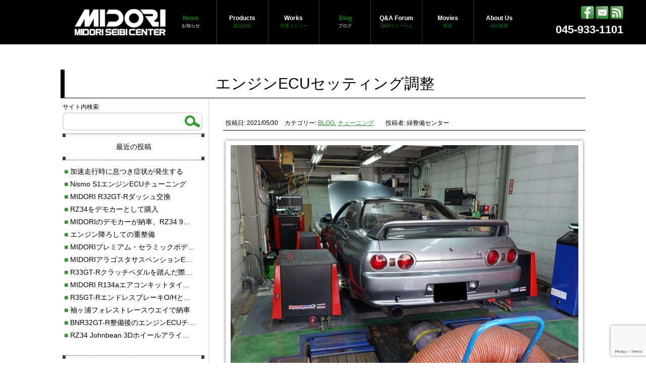

--- FILE ---
content_type: text/html; charset=UTF-8
request_url: https://midoriseibi.co.jp/%3Fp%3D5851
body_size: 68388
content:
<!DOCTYPE html>
<html lang="ja">
	<head>
		<meta charset="utf-8">
		
		<link rel="icon" href="https://midoriseibi.co.jp/wp/wp-content/themes/midoriseibi/icons/favicon.ico" type="image/x-icon">
		<link rel="apple-touch-icon" sizes="57x57" href="https://midoriseibi.co.jp/wp/wp-content/themes/midoriseibi/icons/apple-touch-icon-57x57.png">
		<link rel="apple-touch-icon" sizes="60x60" href="https://midoriseibi.co.jp/wp/wp-content/themes/midoriseibi/icons/apple-touch-icon-60x60.png">
		<link rel="apple-touch-icon" sizes="72x72" href="https://midoriseibi.co.jp/wp/wp-content/themes/midoriseibi/icons/apple-touch-icon-72x72.png">
		<link rel="apple-touch-icon" sizes="76x76" href="https://midoriseibi.co.jp/wp/wp-content/themes/midoriseibi/icons/apple-touch-icon-76x76.png">
		<link rel="apple-touch-icon" sizes="114x114" href="https://midoriseibi.co.jp/wp/wp-content/themes/midoriseibi/icons/apple-touch-icon-114x114.png">
		<link rel="apple-touch-icon" sizes="120x120" href="https://midoriseibi.co.jp/wp/wp-content/themes/midoriseibi/icons/apple-touch-icon-120x120.png">
		<link rel="apple-touch-icon" sizes="144x144" href="https://midoriseibi.co.jp/wp/wp-content/themes/midoriseibi/icons/apple-touch-icon-144x144.png">
		<link rel="apple-touch-icon" sizes="152x152" href="https://midoriseibi.co.jp/wp/wp-content/themes/midoriseibi/icons/apple-touch-icon-152x152.png">
		<link rel="apple-touch-icon" sizes="180x180" href="https://midoriseibi.co.jp/wp/wp-content/themes/midoriseibi/icons/apple-touch-icon-180x180.png">
		<link rel="icon" type="image/png" href="https://midoriseibi.co.jp/wp/wp-content/themes/midoriseibi/icons/favicon-32x32.png" sizes="32x32">
		<link rel="icon" type="image/png" href="https://midoriseibi.co.jp/wp/wp-content/themes/midoriseibi/icons/android-chrome-192x192.png" sizes="192x192">
		<link rel="icon" type="image/png" href="https://midoriseibi.co.jp/wp/wp-content/themes/midoriseibi/icons/favicon-96x96.png" sizes="96x96">
		<link rel="icon" type="image/png" href="https://midoriseibi.co.jp/wp/wp-content/themes/midoriseibi/icons/favicon-16x16.png" sizes="16x16">
		<link rel="manifest" href="https://midoriseibi.co.jp/wp/wp-content/themes/midoriseibi/icons/manifest.json">
		<meta name="msapplication-TileColor" content="#208620">
		<meta name="msapplication-TileImage" content="https://midoriseibi.co.jp/wp/wp-content/themes/midoriseibi/icons/mstile-144x144.png">
		<meta name="theme-color" content="#ffffff">
		<script type="text/javascript">
		 var midori_siteinfo = {
			 "templateURI": 'https://midoriseibi.co.jp/wp/wp-content/themes/midoriseibi'
		 };
		</script>

			<style>img:is([sizes="auto" i], [sizes^="auto," i]) { contain-intrinsic-size: 3000px 1500px }</style>
	
		<!-- All in One SEO 4.5.6 - aioseo.com -->
		<title>エンジンECUセッティング調整 | 緑整備センター</title>
		<meta name="description" content="エンジンをオーバホールを行って慣らし運転が終わり、エンジン点検とオイル交換を行い後、エンジンECUをセッティングする為にご来店いただきました。" />
		<meta name="robots" content="max-image-preview:large" />
		<link rel="canonical" href="https://midoriseibi.co.jp/%3Fp%3D5851" />
		<meta name="generator" content="All in One SEO (AIOSEO) 4.5.6" />
		<meta property="og:locale" content="ja_JP" />
		<meta property="og:site_name" content="緑整備センター | MIDORI SEIBI CENTER" />
		<meta property="og:type" content="article" />
		<meta property="og:title" content="エンジンECUセッティング調整 | 緑整備センター" />
		<meta property="og:description" content="エンジンをオーバホールを行って慣らし運転が終わり、エンジン点検とオイル交換を行い後、エンジンECUをセッティングする為にご来店いただきました。" />
		<meta property="og:url" content="https://midoriseibi.co.jp/%3Fp%3D5851" />
		<meta property="article:published_time" content="2021-05-29T23:46:05+00:00" />
		<meta property="article:modified_time" content="2021-05-31T01:47:13+00:00" />
		<meta name="twitter:card" content="summary_large_image" />
		<meta name="twitter:title" content="エンジンECUセッティング調整 | 緑整備センター" />
		<meta name="twitter:description" content="エンジンをオーバホールを行って慣らし運転が終わり、エンジン点検とオイル交換を行い後、エンジンECUをセッティングする為にご来店いただきました。" />
		<script type="application/ld+json" class="aioseo-schema">
			{"@context":"https:\/\/schema.org","@graph":[{"@type":"Article","@id":"https:\/\/midoriseibi.co.jp\/%3Fp%3D5851#article","name":"\u30a8\u30f3\u30b8\u30f3ECU\u30bb\u30c3\u30c6\u30a3\u30f3\u30b0\u8abf\u6574 | \u7dd1\u6574\u5099\u30bb\u30f3\u30bf\u30fc","headline":"\u30a8\u30f3\u30b8\u30f3ECU\u30bb\u30c3\u30c6\u30a3\u30f3\u30b0\u8abf\u6574","author":{"@id":"https:\/\/midoriseibi.co.jp\/author\/midori_center_admin#author"},"publisher":{"@id":"https:\/\/midoriseibi.co.jp\/#organization"},"image":{"@type":"ImageObject","url":"https:\/\/midoriseibi.co.jp\/wp\/wp-content\/uploads\/2021\/05\/matu.jpg","width":800,"height":533},"datePublished":"2021-05-30T08:46:05+09:00","dateModified":"2021-05-31T10:47:13+09:00","inLanguage":"ja","mainEntityOfPage":{"@id":"https:\/\/midoriseibi.co.jp\/%3Fp%3D5851#webpage"},"isPartOf":{"@id":"https:\/\/midoriseibi.co.jp\/%3Fp%3D5851#webpage"},"articleSection":"BLOG, \u30c1\u30e5\u30fc\u30cb\u30f3\u30b0, R32"},{"@type":"BreadcrumbList","@id":"https:\/\/midoriseibi.co.jp\/%3Fp%3D5851#breadcrumblist","itemListElement":[{"@type":"ListItem","@id":"https:\/\/midoriseibi.co.jp\/#listItem","position":1,"name":"\u5bb6","item":"https:\/\/midoriseibi.co.jp\/","nextItem":"https:\/\/midoriseibi.co.jp\/%3Fp%3D5851#listItem"},{"@type":"ListItem","@id":"https:\/\/midoriseibi.co.jp\/%3Fp%3D5851#listItem","position":2,"name":"\u30a8\u30f3\u30b8\u30f3ECU\u30bb\u30c3\u30c6\u30a3\u30f3\u30b0\u8abf\u6574","previousItem":"https:\/\/midoriseibi.co.jp\/#listItem"}]},{"@type":"Organization","@id":"https:\/\/midoriseibi.co.jp\/#organization","name":"\u7dd1\u6574\u5099\u30bb\u30f3\u30bf\u30fc","url":"https:\/\/midoriseibi.co.jp\/"},{"@type":"Person","@id":"https:\/\/midoriseibi.co.jp\/author\/midori_center_admin#author","url":"https:\/\/midoriseibi.co.jp\/author\/midori_center_admin","name":"\u7dd1\u6574\u5099\u30bb\u30f3\u30bf\u30fc"},{"@type":"WebPage","@id":"https:\/\/midoriseibi.co.jp\/%3Fp%3D5851#webpage","url":"https:\/\/midoriseibi.co.jp\/%3Fp%3D5851","name":"\u30a8\u30f3\u30b8\u30f3ECU\u30bb\u30c3\u30c6\u30a3\u30f3\u30b0\u8abf\u6574 | \u7dd1\u6574\u5099\u30bb\u30f3\u30bf\u30fc","description":"\u30a8\u30f3\u30b8\u30f3\u3092\u30aa\u30fc\u30d0\u30db\u30fc\u30eb\u3092\u884c\u3063\u3066\u6163\u3089\u3057\u904b\u8ee2\u304c\u7d42\u308f\u308a\u3001\u30a8\u30f3\u30b8\u30f3\u70b9\u691c\u3068\u30aa\u30a4\u30eb\u4ea4\u63db\u3092\u884c\u3044\u5f8c\u3001\u30a8\u30f3\u30b8\u30f3ECU\u3092\u30bb\u30c3\u30c6\u30a3\u30f3\u30b0\u3059\u308b\u70ba\u306b\u3054\u6765\u5e97\u3044\u305f\u3060\u304d\u307e\u3057\u305f\u3002","inLanguage":"ja","isPartOf":{"@id":"https:\/\/midoriseibi.co.jp\/#website"},"breadcrumb":{"@id":"https:\/\/midoriseibi.co.jp\/%3Fp%3D5851#breadcrumblist"},"author":{"@id":"https:\/\/midoriseibi.co.jp\/author\/midori_center_admin#author"},"creator":{"@id":"https:\/\/midoriseibi.co.jp\/author\/midori_center_admin#author"},"image":{"@type":"ImageObject","url":"https:\/\/midoriseibi.co.jp\/wp\/wp-content\/uploads\/2021\/05\/matu.jpg","@id":"https:\/\/midoriseibi.co.jp\/%3Fp%3D5851\/#mainImage","width":800,"height":533},"primaryImageOfPage":{"@id":"https:\/\/midoriseibi.co.jp\/%3Fp%3D5851#mainImage"},"datePublished":"2021-05-30T08:46:05+09:00","dateModified":"2021-05-31T10:47:13+09:00"},{"@type":"WebSite","@id":"https:\/\/midoriseibi.co.jp\/#website","url":"https:\/\/midoriseibi.co.jp\/","name":"\u7dd1\u6574\u5099\u30bb\u30f3\u30bf\u30fc","description":"MIDORI SEIBI CENTER","inLanguage":"ja","publisher":{"@id":"https:\/\/midoriseibi.co.jp\/#organization"}}]}
		</script>
		<!-- All in One SEO -->

<script type="text/javascript">
/* <![CDATA[ */
window._wpemojiSettings = {"baseUrl":"https:\/\/s.w.org\/images\/core\/emoji\/16.0.1\/72x72\/","ext":".png","svgUrl":"https:\/\/s.w.org\/images\/core\/emoji\/16.0.1\/svg\/","svgExt":".svg","source":{"concatemoji":"https:\/\/midoriseibi.co.jp\/wp\/wp-includes\/js\/wp-emoji-release.min.js?ver=6.8.3"}};
/*! This file is auto-generated */
!function(s,n){var o,i,e;function c(e){try{var t={supportTests:e,timestamp:(new Date).valueOf()};sessionStorage.setItem(o,JSON.stringify(t))}catch(e){}}function p(e,t,n){e.clearRect(0,0,e.canvas.width,e.canvas.height),e.fillText(t,0,0);var t=new Uint32Array(e.getImageData(0,0,e.canvas.width,e.canvas.height).data),a=(e.clearRect(0,0,e.canvas.width,e.canvas.height),e.fillText(n,0,0),new Uint32Array(e.getImageData(0,0,e.canvas.width,e.canvas.height).data));return t.every(function(e,t){return e===a[t]})}function u(e,t){e.clearRect(0,0,e.canvas.width,e.canvas.height),e.fillText(t,0,0);for(var n=e.getImageData(16,16,1,1),a=0;a<n.data.length;a++)if(0!==n.data[a])return!1;return!0}function f(e,t,n,a){switch(t){case"flag":return n(e,"\ud83c\udff3\ufe0f\u200d\u26a7\ufe0f","\ud83c\udff3\ufe0f\u200b\u26a7\ufe0f")?!1:!n(e,"\ud83c\udde8\ud83c\uddf6","\ud83c\udde8\u200b\ud83c\uddf6")&&!n(e,"\ud83c\udff4\udb40\udc67\udb40\udc62\udb40\udc65\udb40\udc6e\udb40\udc67\udb40\udc7f","\ud83c\udff4\u200b\udb40\udc67\u200b\udb40\udc62\u200b\udb40\udc65\u200b\udb40\udc6e\u200b\udb40\udc67\u200b\udb40\udc7f");case"emoji":return!a(e,"\ud83e\udedf")}return!1}function g(e,t,n,a){var r="undefined"!=typeof WorkerGlobalScope&&self instanceof WorkerGlobalScope?new OffscreenCanvas(300,150):s.createElement("canvas"),o=r.getContext("2d",{willReadFrequently:!0}),i=(o.textBaseline="top",o.font="600 32px Arial",{});return e.forEach(function(e){i[e]=t(o,e,n,a)}),i}function t(e){var t=s.createElement("script");t.src=e,t.defer=!0,s.head.appendChild(t)}"undefined"!=typeof Promise&&(o="wpEmojiSettingsSupports",i=["flag","emoji"],n.supports={everything:!0,everythingExceptFlag:!0},e=new Promise(function(e){s.addEventListener("DOMContentLoaded",e,{once:!0})}),new Promise(function(t){var n=function(){try{var e=JSON.parse(sessionStorage.getItem(o));if("object"==typeof e&&"number"==typeof e.timestamp&&(new Date).valueOf()<e.timestamp+604800&&"object"==typeof e.supportTests)return e.supportTests}catch(e){}return null}();if(!n){if("undefined"!=typeof Worker&&"undefined"!=typeof OffscreenCanvas&&"undefined"!=typeof URL&&URL.createObjectURL&&"undefined"!=typeof Blob)try{var e="postMessage("+g.toString()+"("+[JSON.stringify(i),f.toString(),p.toString(),u.toString()].join(",")+"));",a=new Blob([e],{type:"text/javascript"}),r=new Worker(URL.createObjectURL(a),{name:"wpTestEmojiSupports"});return void(r.onmessage=function(e){c(n=e.data),r.terminate(),t(n)})}catch(e){}c(n=g(i,f,p,u))}t(n)}).then(function(e){for(var t in e)n.supports[t]=e[t],n.supports.everything=n.supports.everything&&n.supports[t],"flag"!==t&&(n.supports.everythingExceptFlag=n.supports.everythingExceptFlag&&n.supports[t]);n.supports.everythingExceptFlag=n.supports.everythingExceptFlag&&!n.supports.flag,n.DOMReady=!1,n.readyCallback=function(){n.DOMReady=!0}}).then(function(){return e}).then(function(){var e;n.supports.everything||(n.readyCallback(),(e=n.source||{}).concatemoji?t(e.concatemoji):e.wpemoji&&e.twemoji&&(t(e.twemoji),t(e.wpemoji)))}))}((window,document),window._wpemojiSettings);
/* ]]> */
</script>
<style id='wp-emoji-styles-inline-css' type='text/css'>

	img.wp-smiley, img.emoji {
		display: inline !important;
		border: none !important;
		box-shadow: none !important;
		height: 1em !important;
		width: 1em !important;
		margin: 0 0.07em !important;
		vertical-align: -0.1em !important;
		background: none !important;
		padding: 0 !important;
	}
</style>
<link rel='stylesheet' id='wp-block-library-css' href='https://midoriseibi.co.jp/wp/wp-includes/css/dist/block-library/style.min.css?ver=6.8.3' type='text/css' media='all' />
<style id='classic-theme-styles-inline-css' type='text/css'>
/*! This file is auto-generated */
.wp-block-button__link{color:#fff;background-color:#32373c;border-radius:9999px;box-shadow:none;text-decoration:none;padding:calc(.667em + 2px) calc(1.333em + 2px);font-size:1.125em}.wp-block-file__button{background:#32373c;color:#fff;text-decoration:none}
</style>
<style id='global-styles-inline-css' type='text/css'>
:root{--wp--preset--aspect-ratio--square: 1;--wp--preset--aspect-ratio--4-3: 4/3;--wp--preset--aspect-ratio--3-4: 3/4;--wp--preset--aspect-ratio--3-2: 3/2;--wp--preset--aspect-ratio--2-3: 2/3;--wp--preset--aspect-ratio--16-9: 16/9;--wp--preset--aspect-ratio--9-16: 9/16;--wp--preset--color--black: #000000;--wp--preset--color--cyan-bluish-gray: #abb8c3;--wp--preset--color--white: #ffffff;--wp--preset--color--pale-pink: #f78da7;--wp--preset--color--vivid-red: #cf2e2e;--wp--preset--color--luminous-vivid-orange: #ff6900;--wp--preset--color--luminous-vivid-amber: #fcb900;--wp--preset--color--light-green-cyan: #7bdcb5;--wp--preset--color--vivid-green-cyan: #00d084;--wp--preset--color--pale-cyan-blue: #8ed1fc;--wp--preset--color--vivid-cyan-blue: #0693e3;--wp--preset--color--vivid-purple: #9b51e0;--wp--preset--gradient--vivid-cyan-blue-to-vivid-purple: linear-gradient(135deg,rgba(6,147,227,1) 0%,rgb(155,81,224) 100%);--wp--preset--gradient--light-green-cyan-to-vivid-green-cyan: linear-gradient(135deg,rgb(122,220,180) 0%,rgb(0,208,130) 100%);--wp--preset--gradient--luminous-vivid-amber-to-luminous-vivid-orange: linear-gradient(135deg,rgba(252,185,0,1) 0%,rgba(255,105,0,1) 100%);--wp--preset--gradient--luminous-vivid-orange-to-vivid-red: linear-gradient(135deg,rgba(255,105,0,1) 0%,rgb(207,46,46) 100%);--wp--preset--gradient--very-light-gray-to-cyan-bluish-gray: linear-gradient(135deg,rgb(238,238,238) 0%,rgb(169,184,195) 100%);--wp--preset--gradient--cool-to-warm-spectrum: linear-gradient(135deg,rgb(74,234,220) 0%,rgb(151,120,209) 20%,rgb(207,42,186) 40%,rgb(238,44,130) 60%,rgb(251,105,98) 80%,rgb(254,248,76) 100%);--wp--preset--gradient--blush-light-purple: linear-gradient(135deg,rgb(255,206,236) 0%,rgb(152,150,240) 100%);--wp--preset--gradient--blush-bordeaux: linear-gradient(135deg,rgb(254,205,165) 0%,rgb(254,45,45) 50%,rgb(107,0,62) 100%);--wp--preset--gradient--luminous-dusk: linear-gradient(135deg,rgb(255,203,112) 0%,rgb(199,81,192) 50%,rgb(65,88,208) 100%);--wp--preset--gradient--pale-ocean: linear-gradient(135deg,rgb(255,245,203) 0%,rgb(182,227,212) 50%,rgb(51,167,181) 100%);--wp--preset--gradient--electric-grass: linear-gradient(135deg,rgb(202,248,128) 0%,rgb(113,206,126) 100%);--wp--preset--gradient--midnight: linear-gradient(135deg,rgb(2,3,129) 0%,rgb(40,116,252) 100%);--wp--preset--font-size--small: 13px;--wp--preset--font-size--medium: 20px;--wp--preset--font-size--large: 36px;--wp--preset--font-size--x-large: 42px;--wp--preset--spacing--20: 0.44rem;--wp--preset--spacing--30: 0.67rem;--wp--preset--spacing--40: 1rem;--wp--preset--spacing--50: 1.5rem;--wp--preset--spacing--60: 2.25rem;--wp--preset--spacing--70: 3.38rem;--wp--preset--spacing--80: 5.06rem;--wp--preset--shadow--natural: 6px 6px 9px rgba(0, 0, 0, 0.2);--wp--preset--shadow--deep: 12px 12px 50px rgba(0, 0, 0, 0.4);--wp--preset--shadow--sharp: 6px 6px 0px rgba(0, 0, 0, 0.2);--wp--preset--shadow--outlined: 6px 6px 0px -3px rgba(255, 255, 255, 1), 6px 6px rgba(0, 0, 0, 1);--wp--preset--shadow--crisp: 6px 6px 0px rgba(0, 0, 0, 1);}:where(.is-layout-flex){gap: 0.5em;}:where(.is-layout-grid){gap: 0.5em;}body .is-layout-flex{display: flex;}.is-layout-flex{flex-wrap: wrap;align-items: center;}.is-layout-flex > :is(*, div){margin: 0;}body .is-layout-grid{display: grid;}.is-layout-grid > :is(*, div){margin: 0;}:where(.wp-block-columns.is-layout-flex){gap: 2em;}:where(.wp-block-columns.is-layout-grid){gap: 2em;}:where(.wp-block-post-template.is-layout-flex){gap: 1.25em;}:where(.wp-block-post-template.is-layout-grid){gap: 1.25em;}.has-black-color{color: var(--wp--preset--color--black) !important;}.has-cyan-bluish-gray-color{color: var(--wp--preset--color--cyan-bluish-gray) !important;}.has-white-color{color: var(--wp--preset--color--white) !important;}.has-pale-pink-color{color: var(--wp--preset--color--pale-pink) !important;}.has-vivid-red-color{color: var(--wp--preset--color--vivid-red) !important;}.has-luminous-vivid-orange-color{color: var(--wp--preset--color--luminous-vivid-orange) !important;}.has-luminous-vivid-amber-color{color: var(--wp--preset--color--luminous-vivid-amber) !important;}.has-light-green-cyan-color{color: var(--wp--preset--color--light-green-cyan) !important;}.has-vivid-green-cyan-color{color: var(--wp--preset--color--vivid-green-cyan) !important;}.has-pale-cyan-blue-color{color: var(--wp--preset--color--pale-cyan-blue) !important;}.has-vivid-cyan-blue-color{color: var(--wp--preset--color--vivid-cyan-blue) !important;}.has-vivid-purple-color{color: var(--wp--preset--color--vivid-purple) !important;}.has-black-background-color{background-color: var(--wp--preset--color--black) !important;}.has-cyan-bluish-gray-background-color{background-color: var(--wp--preset--color--cyan-bluish-gray) !important;}.has-white-background-color{background-color: var(--wp--preset--color--white) !important;}.has-pale-pink-background-color{background-color: var(--wp--preset--color--pale-pink) !important;}.has-vivid-red-background-color{background-color: var(--wp--preset--color--vivid-red) !important;}.has-luminous-vivid-orange-background-color{background-color: var(--wp--preset--color--luminous-vivid-orange) !important;}.has-luminous-vivid-amber-background-color{background-color: var(--wp--preset--color--luminous-vivid-amber) !important;}.has-light-green-cyan-background-color{background-color: var(--wp--preset--color--light-green-cyan) !important;}.has-vivid-green-cyan-background-color{background-color: var(--wp--preset--color--vivid-green-cyan) !important;}.has-pale-cyan-blue-background-color{background-color: var(--wp--preset--color--pale-cyan-blue) !important;}.has-vivid-cyan-blue-background-color{background-color: var(--wp--preset--color--vivid-cyan-blue) !important;}.has-vivid-purple-background-color{background-color: var(--wp--preset--color--vivid-purple) !important;}.has-black-border-color{border-color: var(--wp--preset--color--black) !important;}.has-cyan-bluish-gray-border-color{border-color: var(--wp--preset--color--cyan-bluish-gray) !important;}.has-white-border-color{border-color: var(--wp--preset--color--white) !important;}.has-pale-pink-border-color{border-color: var(--wp--preset--color--pale-pink) !important;}.has-vivid-red-border-color{border-color: var(--wp--preset--color--vivid-red) !important;}.has-luminous-vivid-orange-border-color{border-color: var(--wp--preset--color--luminous-vivid-orange) !important;}.has-luminous-vivid-amber-border-color{border-color: var(--wp--preset--color--luminous-vivid-amber) !important;}.has-light-green-cyan-border-color{border-color: var(--wp--preset--color--light-green-cyan) !important;}.has-vivid-green-cyan-border-color{border-color: var(--wp--preset--color--vivid-green-cyan) !important;}.has-pale-cyan-blue-border-color{border-color: var(--wp--preset--color--pale-cyan-blue) !important;}.has-vivid-cyan-blue-border-color{border-color: var(--wp--preset--color--vivid-cyan-blue) !important;}.has-vivid-purple-border-color{border-color: var(--wp--preset--color--vivid-purple) !important;}.has-vivid-cyan-blue-to-vivid-purple-gradient-background{background: var(--wp--preset--gradient--vivid-cyan-blue-to-vivid-purple) !important;}.has-light-green-cyan-to-vivid-green-cyan-gradient-background{background: var(--wp--preset--gradient--light-green-cyan-to-vivid-green-cyan) !important;}.has-luminous-vivid-amber-to-luminous-vivid-orange-gradient-background{background: var(--wp--preset--gradient--luminous-vivid-amber-to-luminous-vivid-orange) !important;}.has-luminous-vivid-orange-to-vivid-red-gradient-background{background: var(--wp--preset--gradient--luminous-vivid-orange-to-vivid-red) !important;}.has-very-light-gray-to-cyan-bluish-gray-gradient-background{background: var(--wp--preset--gradient--very-light-gray-to-cyan-bluish-gray) !important;}.has-cool-to-warm-spectrum-gradient-background{background: var(--wp--preset--gradient--cool-to-warm-spectrum) !important;}.has-blush-light-purple-gradient-background{background: var(--wp--preset--gradient--blush-light-purple) !important;}.has-blush-bordeaux-gradient-background{background: var(--wp--preset--gradient--blush-bordeaux) !important;}.has-luminous-dusk-gradient-background{background: var(--wp--preset--gradient--luminous-dusk) !important;}.has-pale-ocean-gradient-background{background: var(--wp--preset--gradient--pale-ocean) !important;}.has-electric-grass-gradient-background{background: var(--wp--preset--gradient--electric-grass) !important;}.has-midnight-gradient-background{background: var(--wp--preset--gradient--midnight) !important;}.has-small-font-size{font-size: var(--wp--preset--font-size--small) !important;}.has-medium-font-size{font-size: var(--wp--preset--font-size--medium) !important;}.has-large-font-size{font-size: var(--wp--preset--font-size--large) !important;}.has-x-large-font-size{font-size: var(--wp--preset--font-size--x-large) !important;}
:where(.wp-block-post-template.is-layout-flex){gap: 1.25em;}:where(.wp-block-post-template.is-layout-grid){gap: 1.25em;}
:where(.wp-block-columns.is-layout-flex){gap: 2em;}:where(.wp-block-columns.is-layout-grid){gap: 2em;}
:root :where(.wp-block-pullquote){font-size: 1.5em;line-height: 1.6;}
</style>
<link rel='stylesheet' id='contact-form-7-css' href='https://midoriseibi.co.jp/wp/wp-content/plugins/contact-form-7/includes/css/styles.css?ver=5.8.7' type='text/css' media='all' />
<link rel='stylesheet' id='fancybox-for-wp-css' href='https://midoriseibi.co.jp/wp/wp-content/plugins/fancybox-for-wordpress/assets/css/fancybox.css?ver=1.3.4' type='text/css' media='all' />
<link rel='stylesheet' id='basicstyle-css' href='https://midoriseibi.co.jp/wp/wp-content/themes/midoriseibi/style.css?ver=20201120301' type='text/css' media='all' />
<link rel='stylesheet' id='google-webfont-style-css' href='//fonts.googleapis.com/css?family=Raleway&#038;ver=6.8.3' type='text/css' media='all' />
<script type="text/javascript" src="https://midoriseibi.co.jp/wp/wp-includes/js/jquery/jquery.min.js?ver=3.7.1" id="jquery-core-js"></script>
<script type="text/javascript" src="https://midoriseibi.co.jp/wp/wp-includes/js/jquery/jquery-migrate.min.js?ver=3.4.1" id="jquery-migrate-js"></script>
<script type="text/javascript" src="https://midoriseibi.co.jp/wp/wp-content/plugins/fancybox-for-wordpress/assets/js/jquery.fancybox.js?ver=1.3.4" id="fancybox-for-wp-js"></script>
<script type="text/javascript" src="https://midoriseibi.co.jp/wp/wp-content/plugins/business-calendar/business-calendar.js?ver=6.8.3" id="wp_business_calendar-js"></script>
<link rel="https://api.w.org/" href="https://midoriseibi.co.jp/wp-json/" /><link rel="alternate" title="JSON" type="application/json" href="https://midoriseibi.co.jp/wp-json/wp/v2/posts/5851" /><link rel='shortlink' href='https://midoriseibi.co.jp/?p=5851' />
<link rel="alternate" title="oEmbed (JSON)" type="application/json+oembed" href="https://midoriseibi.co.jp/wp-json/oembed/1.0/embed?url=https%3A%2F%2Fmidoriseibi.co.jp%2F%253Fp%253D5851" />
<link rel="alternate" title="oEmbed (XML)" type="text/xml+oembed" href="https://midoriseibi.co.jp/wp-json/oembed/1.0/embed?url=https%3A%2F%2Fmidoriseibi.co.jp%2F%253Fp%253D5851&#038;format=xml" />
<link type="text/css" href="https://midoriseibi.co.jp/wp/wp-content/plugins/business-calendar/business-calendar.css" rel="stylesheet">
<!-- Fancybox for WordPress v3.3.3 -->
<style type="text/css">
	.fancybox-slide--image .fancybox-content{background-color: #FFFFFF}div.fancybox-caption{display:none !important;}
	
	img.fancybox-image{border-width:10px;border-color:#FFFFFF;border-style:solid;}
	div.fancybox-bg{background-color:rgba(102,102,102,0.3);opacity:1 !important;}div.fancybox-content{border-color:#FFFFFF}
	div#fancybox-title{background-color:#FFFFFF}
	div.fancybox-content{background-color:#FFFFFF}
	div#fancybox-title-inside{color:#333333}
	
	
	
	div.fancybox-caption p.caption-title{display:inline-block}
	div.fancybox-caption p.caption-title{font-size:14px}
	div.fancybox-caption p.caption-title{color:#333333}
	div.fancybox-caption {color:#333333}div.fancybox-caption p.caption-title {background:#fff; width:auto;padding:10px 30px;}div.fancybox-content p.caption-title{color:#333333;margin: 0;padding: 5px 0;}body.fancybox-active .fancybox-container .fancybox-stage .fancybox-content .fancybox-close-small{display:block;}
</style><script type="text/javascript">
	jQuery(function () {

		var mobileOnly = false;
		
		if (mobileOnly) {
			return;
		}

		jQuery.fn.getTitle = function () { // Copy the title of every IMG tag and add it to its parent A so that fancybox can show titles
			var arr = jQuery("a[data-fancybox]");
									jQuery.each(arr, function() {
										var title = jQuery(this).children("img").attr("title");
										 var caption = jQuery(this).next("figcaption").html();
                                        if(caption && title){jQuery(this).attr("title",title+" " + caption)}else if(title){ jQuery(this).attr("title",title);}else if(caption){jQuery(this).attr("title",caption);}
									});			}

		// Supported file extensions

				var thumbnails = jQuery("a:has(img)").not(".nolightbox").not('.envira-gallery-link').not('.ngg-simplelightbox').filter(function () {
			return /\.(jpe?g|png|gif|mp4|webp|bmp|pdf)(\?[^/]*)*$/i.test(jQuery(this).attr('href'))
		});
		

		// Add data-type iframe for links that are not images or videos.
		var iframeLinks = jQuery('.fancyboxforwp').filter(function () {
			return !/\.(jpe?g|png|gif|mp4|webp|bmp|pdf)(\?[^/]*)*$/i.test(jQuery(this).attr('href'))
		}).filter(function () {
			return !/vimeo|youtube/i.test(jQuery(this).attr('href'))
		});
		iframeLinks.attr({"data-type": "iframe"}).getTitle();

				/* Custom Expression */
		jQuery(thumbnails).addClass("fancybox").attr("data-fancybox","fancybox").getTitle();
jQuery('.box_shadow.usedcar_gallery .menu_content_wrapper .gallery-item a').removeClass('fancybox').removeAttr('rel', 'fancybox');
jQuery('#parts_slider li a').removeAttr('rel', 'fancybox');		
		// Call fancybox and apply it on any link with a rel atribute that starts with "fancybox", with the options set on the admin panel
		jQuery("a.fancyboxforwp").fancyboxforwp({
			loop: false,
			smallBtn: true,
			zoomOpacity: "auto",
			animationEffect: "fade",
			animationDuration: 500,
			transitionEffect: "fade",
			transitionDuration: "300",
			overlayShow: true,
			overlayOpacity: "0.3",
			titleShow: true,
			titlePosition: "inside",
			keyboard: true,
			showCloseButton: true,
			arrows: true,
			clickContent:false,
			clickSlide: "close",
			mobile: {
				clickContent: function (current, event) {
					return current.type === "image" ? "toggleControls" : false;
				},
				clickSlide: function (current, event) {
					return current.type === "image" ? "close" : "close";
				},
			},
			wheel: false,
			toolbar: true,
			preventCaptionOverlap: true,
			onInit: function() { },			onDeactivate
	: function() { },		beforeClose: function() { },			afterShow: function(instance) { jQuery( ".fancybox-image" ).on("click", function( ){ ( instance.isScaledDown() ) ? instance.scaleToActual() : instance.scaleToFit() }) },				afterClose: function() { },					caption : function( instance, item ) {var title ="";if("undefined" != typeof jQuery(this).context ){var title = jQuery(this).context.title;} else { var title = ("undefined" != typeof jQuery(this).attr("title")) ? jQuery(this).attr("title") : false;}var caption = jQuery(this).data('caption') || '';if ( item.type === 'image' && title.length ) {caption = (caption.length ? caption + '<br />' : '') + '<p class="caption-title">'+title+'</p>' ;}return caption;},
		afterLoad : function( instance, current ) {current.$content.append('<div class=\"fancybox-custom-caption inside-caption\" style=\" position: absolute;left:0;right:0;color:#000;margin:0 auto;bottom:0;text-align:center;background-color:#FFFFFF \">' + current.opts.caption + '</div>');},
			})
		;

		/* Extra Calls */	})
</script>
<!-- END Fancybox for WordPress -->
<script>
(function() {
	(function (i, s, o, g, r, a, m) {
		i['GoogleAnalyticsObject'] = r;
		i[r] = i[r] || function () {
				(i[r].q = i[r].q || []).push(arguments)
			}, i[r].l = 1 * new Date();
		a = s.createElement(o),
			m = s.getElementsByTagName(o)[0];
		a.async = 1;
		a.src = g;
		m.parentNode.insertBefore(a, m)
	})(window, document, 'script', 'https://google-analytics.com/analytics.js', 'ga');

	ga('create', 'UA-18922147-1', 'auto');
			ga('send', 'pageview');
	})();
</script>

		<!--[if lte IE 9]>
			<link rel="stylesheet" href="https://midoriseibi.co.jp/wp/wp-content/themes/midoriseibi/css/ie9.css" type="text/css" media="all">
		<![endif]-->

		<!--[if lte IE 8]>
			<link rel="stylesheet" href="https://midoriseibi.co.jp/wp/wp-content/themes/midoriseibi/css/ie8.css" type="text/css" media="all">
			<script type="text/javascript" src="https://midoriseibi.co.jp/wp/wp-content/themes/midoriseibi/js/ie8.js"></script>
			<script src="https://midoriseibi.co.jp/wp/wp-content/themes/midoriseibi/js/html5.js"></script>
		<![endif]-->

		<!--[if (lte IE 8) & (gte IE 7)]>
			<script type="text/javascript" src="https://midoriseibi.co.jp/wp/wp-content/themes/midoriseibi/js/PIE.js"></script>
		<![endif]-->

	</head>

	<body class="wp-singular post-template-default single single-post postid-5851 single-format-standard wp-theme-midoriseibi">
		<div id="top" class="hfeed site">
			<noscript>
				<p class="noscript_err">このページでは JavaScript を使用しています。JavaScript を有効にして下さい。</p>
			</noscript>

			<header id="masthead" class="site-header">
				<nav id="navbar" class="navbar">
					<div class="inner-wrapper">
						<h1 class="site-title"><a class="home-link" href="https://midoriseibi.co.jp/" title="緑整備センター"><img alt="緑整備センター" src="https://midoriseibi.co.jp/wp/wp-content/themes/midoriseibi/images/logo.png"></a></h1>

						<nav class="nav-menu">
							


							<ul class="parent_menu">
								<li class="page_item current">

									<a href="https://midoriseibi.co.jp/news" class="blog_menu">
										<span class="menu-title-en">News</span>
										<span class="menu-title-ja">お知らせ</span>
									</a>

									<ul class="children">
										<li class="page_item">
											<a href="https://midoriseibi.co.jp/news">NEWS</a>
										</li>
										<li class="page_item">
											<a href="https://midoriseibi.co.jp/news/release">新商品のお知らせ</a>
										</li>
										<li class="page_item">
											<a href="https://midoriseibi.co.jp/news/topics">Topics</a>
										</li>
										<li class="page_item">
											<a href="https://midoriseibi.co.jp/news/campaign">キャンペーン</a>
										</li>
										<li class="page_item">
											<a href="https://midoriseibi.co.jp/services/others/event">イベント</a>
										</li>
									</ul>
								</li>

								<li class="page_item">
									<a href="https://midoriseibi.co.jp/tuning">
										<span class="menu-title-en">Products</span>
										<span class="menu-title-ja">製品情報</span>
									</a>
									<ul class="children">
										<li class="page_item">
											<a href="https://midoriseibi.co.jp/tuning/r35">R35GT-R</a>
										</li>
										<li class="page_item">
											<a href="https://midoriseibi.co.jp/tuning/r34">R34GT-R</a>
										</li>
										<li class="page_item">
											<a href="https://midoriseibi.co.jp/tuning/r33">R33GT-R</a>
										</li>
										<li class="page_item">
											<a href="https://midoriseibi.co.jp/tuning/r32">R32GT-R</a>
										</li>
										<li class="page_item">
											<a href="https://midoriseibi.co.jp/tuning/z34">FairladyZ34</a>
										</li>
										<li class="page_item">
											<a href="https://midoriseibi.co.jp/tuning/z33">FairladyZ33</a>
										</li>
										<li class="page_item">
											<a href="https://midoriseibi.co.jp/tuning/megane-rs">MEGANE R.S.</a>
										</li>
										<li class="page_item">
											<a href="https://midoriseibi.co.jp/tuning/others">Others</a>
										</li>
									</ul>
								</li>
								<li class="page_item">
									<a href="https://midoriseibi.co.jp/services/maintenance/services">
										<span class="menu-title-en">Works</span>
										<span class="menu-title-ja">作業メニュー</span>
									</a>
									<ul class="children">
										<li class="page_item">
											<a href="https://midoriseibi.co.jp/services/maintenance/r35gtr">R35GT-R</a>
										</li>
										<li class="page_item">
											<a href="https://midoriseibi.co.jp/services/maintenance/r34gtr">R34GT-R</a>
										</li>
										<li class="page_item">
											<a href="https://midoriseibi.co.jp/services/maintenance/r33gtr">R33GT-R</a>
										</li>
										<li class="page_item">
											<a href="https://midoriseibi.co.jp/services/maintenance/r32gtr">R32GT-R</a>
										</li>
										<li class="page_item">
											<a href="https://midoriseibi.co.jp/services/maintenance/z34">FairladyZ34</a>
										</li>
										<li class="page_item">
											<a href="https://midoriseibi.co.jp/services/maintenance/z33">FairladyZ33</a>
										</li>
										<!-- <li class="page_item">
											 <a href="https://midoriseibi.co.jp/services/maintenance/megane-rs">MEGANE R.S.</a>
											 </li> -->
										<li class="page_item">
											<a href="https://midoriseibi.co.jp/services/maintenance/others">Others</a>
										</li>
										<li class="page_item">
											<a href="https://midoriseibi.co.jp/equipments/dynapack.html">Dynapackパワーチェック</a>
										</li>
									</ul>
								</li>

								<li class="page_item current">
									<a href="https://midoriseibi.co.jp/blog" class="blog_menu">
										<span class="menu-title-en">Blog</span>
										<span class="menu-title-ja">ブログ</span>
									</a>
								</li>
								<li class="page_item">
									<a href="https://midoriseibi.co.jp/forum" class="blog_menu">
										<span class="menu-title-en">Q&amp;A Forum</span>
										<span class="menu-title-ja">Q&amp;Aフォーラム</span>
									</a>
								</li>
								<li class="page_item">
									<a href="https://midoriseibi.co.jp/movies" class="movies_menu">
										<span class="menu-title-en">Movies</span>
										<span class="menu-title-ja">動画</span>
									</a>
									<ul class="children">

																															
											<li class="page_item">
												<a href="https://midoriseibi.co.jp/movies/renault-megane">ルノーMEGANE</a>
											</li>

																					
											<li class="page_item">
												<a href="https://midoriseibi.co.jp/movies/nissan-gtr">日産GT-R</a>
											</li>

										
									</ul>
								</li>
								<li class="page_item rightest">
									<a href="https://midoriseibi.co.jp/info/aboutus.html" class="blog_menu">
										<span class="menu-title-en">About Us</span>
										<span class="menu-title-ja">会社概要</span>
									</a>
								</li>
							</ul>

						</nav>

						<nav class="header_info_area">
							<p class="icons">
								<a href="https://www.facebook.com/pages/%E7%B7%91%E6%95%B4%E5%82%99%E3%82%BB%E3%83%B3%E3%82%BF%E3%83%BC/561953717222353?hc_location=timeline" target="_blank"><img alt="Facebook" title="Facebook ページ" src="https://midoriseibi.co.jp/wp/wp-content/themes/midoriseibi/images/icon_facebook.png?20180329"></a><a href="https://midoriseibi.co.jp/info/contactus/index.html"><img alt="CONTACT" title="CONTACT" src="https://midoriseibi.co.jp/wp/wp-content/themes/midoriseibi/images/icon_contact.png"></a><a href="https://midoriseibi.co.jp/?feed=rss2"><img alt="RSS" title="RSS" src="https://midoriseibi.co.jp/wp/wp-content/themes/midoriseibi/images/icon_rss.png"></a>
							</p>
							<p class="tel_number">045-933-1101</p>
						</nav>
					</div>
					</nav>
					<div class="inner-wrapper">
					<div class="clearfix header-wrapper">
						<div class="inner clearfix">
							<div class="bg_wrapper">
								<div id="headerimg1" class="headerimg"></div>
								<div id="headerimg2" class="headerimg"></div>
								<noscript>
									<div class="noscript"><img alt="" src="https://midoriseibi.co.jp/wp/wp-content/themes/midoriseibi/images/top_header_bg.jpg"></div>
								</noscript>
							</div>
													</div>
					</div>
				</div>
			</header>

			<div id="main" class="site-main">

				<h2 class="page-title">エンジンECUセッティング調整</h2>
				<div id="primary" class="content-area layout01 clearfix">
					<div id="content" class="site-content">
						
						<div id="post-5851" class="post-5851 post type-post status-publish format-standard has-post-thumbnail hentry category-blog category-tuning car_name_tax-r32">

							<div class="entry-meta">
								<span>投稿日: 2021/05/30</span> <span class="categories-links">カテゴリー: <a href="https://midoriseibi.co.jp/blog" rel="category tag">BLOG</a>, <a href="https://midoriseibi.co.jp/blog/tuning" rel="category tag">チューニング</a></span> <span class="tags-links"> </span><span>投稿者: 緑整備センター</span>
							</div>
							<div class="entry-content">
								<p><img fetchpriority="high" decoding="async" src="https://midoriseibi.co.jp/wp/wp-content/uploads/2021/05/matu.jpg" alt="matu" width="800" height="533" class="alignnone size-full wp-image-5852" srcset="https://midoriseibi.co.jp/wp/wp-content/uploads/2021/05/matu.jpg 800w, https://midoriseibi.co.jp/wp/wp-content/uploads/2021/05/matu-250x166.jpg 250w, https://midoriseibi.co.jp/wp/wp-content/uploads/2021/05/matu-400x267.jpg 400w, https://midoriseibi.co.jp/wp/wp-content/uploads/2021/05/matu-125x83.jpg 125w, https://midoriseibi.co.jp/wp/wp-content/uploads/2021/05/matu-640x426.jpg 640w, https://midoriseibi.co.jp/wp/wp-content/uploads/2021/05/matu-300x200.jpg 300w" sizes="(max-width: 800px) 100vw, 800px" /><br />
エンジンのオーバーホール後の慣らし運転が終わりました。エンジン点検とオイル交換を行なった後、エンジンECUをセッティングするためにご来店いただきました。</p>
<p><img decoding="async" src="https://midoriseibi.co.jp/wp/wp-content/uploads/2021/05/matub.jpg" alt="matub" width="800" height="533" class="alignnone size-full wp-image-5853" srcset="https://midoriseibi.co.jp/wp/wp-content/uploads/2021/05/matub.jpg 800w, https://midoriseibi.co.jp/wp/wp-content/uploads/2021/05/matub-250x166.jpg 250w, https://midoriseibi.co.jp/wp/wp-content/uploads/2021/05/matub-400x267.jpg 400w, https://midoriseibi.co.jp/wp/wp-content/uploads/2021/05/matub-125x83.jpg 125w, https://midoriseibi.co.jp/wp/wp-content/uploads/2021/05/matub-640x426.jpg 640w, https://midoriseibi.co.jp/wp/wp-content/uploads/2021/05/matub-300x200.jpg 300w" sizes="(max-width: 800px) 100vw, 800px" /><br />
エンジンのECUをセッティングする際、燃料の圧力を測定し燃圧を4.0kpaに調整。</p>
<p><img decoding="async" src="https://midoriseibi.co.jp/wp/wp-content/uploads/2021/05/matuc.jpg" alt="matuc" width="800" height="533" class="alignnone size-full wp-image-5854" srcset="https://midoriseibi.co.jp/wp/wp-content/uploads/2021/05/matuc.jpg 800w, https://midoriseibi.co.jp/wp/wp-content/uploads/2021/05/matuc-250x166.jpg 250w, https://midoriseibi.co.jp/wp/wp-content/uploads/2021/05/matuc-400x267.jpg 400w, https://midoriseibi.co.jp/wp/wp-content/uploads/2021/05/matuc-125x83.jpg 125w, https://midoriseibi.co.jp/wp/wp-content/uploads/2021/05/matuc-640x426.jpg 640w, https://midoriseibi.co.jp/wp/wp-content/uploads/2021/05/matuc-300x200.jpg 300w" sizes="(max-width: 800px) 100vw, 800px" /><br />
ピストンは純正ピストンを採用しているので、過給圧は1.0kpaを目標としました。カムのプロフィールが素晴らしいのでパワーとトルクの特性が素晴らしいです。<br />
パワー　393.3ps/6800rpm<br />
トルク　41.7kgm/5485rpm　</p>

							</div>
						</div><!-- #post -->

						
					</div><!-- #content -->

									<div id="sidebar" class="sidebar-container">
					<div id="sidebar_in">
						<div id="search_form">
							<h4>サイト内検索</h4>
							<form id="searchform" class="searchform" action="https://midoriseibi.co.jp/" method="get">
  <div>
    <input id="s" type="text" name="s" value="">
    <input id="searchsubmit" type="submit" value="">
  </div>
</form>
						</div>
						<div class="recent_comments info_area">
							<div class="border_top"></div>
							<h4>最近の投稿</h4>
							<div class="border_bottom"></div>
															<ul>
									
										<li>
											<a href="https://midoriseibi.co.jp/blog/7866">
												<span class="square">■</span> 加速走行時に息つき症状が発生する											</a>
										</li>
									
										<li>
											<a href="https://midoriseibi.co.jp/blog/7858">
												<span class="square">■</span> Nismo S1エンジンECUチューニング											</a>
										</li>
									
										<li>
											<a href="https://midoriseibi.co.jp/blog/7852">
												<span class="square">■</span> MIDORI R32GT-Rダッシュ交換											</a>
										</li>
									
										<li>
											<a href="https://midoriseibi.co.jp/blog/7847">
												<span class="square">■</span> RZ34をデモカーとして購入											</a>
										</li>
									
										<li>
											<a href="https://midoriseibi.co.jp/blog/7839">
												<span class="square">■</span> MIDORIのデモカーが納車、RZ34 9速AT											</a>
										</li>
									
										<li>
											<a href="https://midoriseibi.co.jp/blog/7831">
												<span class="square">■</span> エンジン降ろしての重整備											</a>
										</li>
									
										<li>
											<a href="https://midoriseibi.co.jp/blog/7827">
												<span class="square">■</span> MIDORIプレミアム・セラミックボディコーティング施工											</a>
										</li>
									
										<li>
											<a href="https://midoriseibi.co.jp/blog/7822">
												<span class="square">■</span> MIDORIアラゴスタサスペンションEキット取付け											</a>
										</li>
									
										<li>
											<a href="https://midoriseibi.co.jp/blog/7799">
												<span class="square">■</span> R33GT-Rクラッチペダルを踏んだ際に振動が・・・											</a>
										</li>
									
										<li>
											<a href="https://midoriseibi.co.jp/blog/7791">
												<span class="square">■</span> MIDORI R134aエアコンキットタイプⅡの取付け　											</a>
										</li>
									
										<li>
											<a href="https://midoriseibi.co.jp/blog/7782">
												<span class="square">■</span> R35GT-RエンドレスブレーキO/Hとハブボルト14ｍｍにサイズ変更											</a>
										</li>
									
										<li>
											<a href="https://midoriseibi.co.jp/blog/7775">
												<span class="square">■</span> 袖ヶ浦フォレストレースウエイで納車											</a>
										</li>
									
										<li>
											<a href="https://midoriseibi.co.jp/blog/7764">
												<span class="square">■</span> BNR32GT-R整備後のエンジンECUチューニング											</a>
										</li>
									
										<li>
											<a href="https://midoriseibi.co.jp/blog/7760">
												<span class="square">■</span> RZ34 Johnbean 3Dホイールアライメント測定調整											</a>
										</li>
									
								</ul>

							
						</div>
						
						<div class="event_link info_area">
							<div class="border_top"></div>
							<h4>Contents</h4>
							<div class="border_bottom"></div>
							<ul>
								<li class="cat-item"><a href="https://midoriseibi.co.jp/blog/news">NEWS</a></li>
								<li class="cat-item"><a href="https://midoriseibi.co.jp/forum">Q＆A</a></li>
								<li class="cat-item"><a href="https://midoriseibi.co.jp/news/campaign">キャンペーン</a></li>
								<li class="cat-item"><a href="https://midoriseibi.co.jp/services/others/event">イベント情報</a></li>
							</ul>
						</div>

 


													<div class="tags_link info_area">
								<div class="border_top"></div>
								<h4>タグ・クラウド</h4>
								<div class="border_bottom"></div>
								<a href="https://midoriseibi.co.jp/tag/12%e3%83%9b%e3%83%bc%e3%83%ab%e3%83%95%e3%82%a8%e3%83%bc%e3%83%ab%e3%82%a4%e3%83%b3%e3%82%b8%e3%82%a7%e3%82%af%e3%82%bf%e3%83%bc" class="tag-cloud-link tag-link-54 tag-link-position-1" style="font-size: 13.6617647059pt;" aria-label="12ホールフエールインジェクター (13個の項目)">12ホールフエールインジェクター</a>
<a href="https://midoriseibi.co.jp/tag/ecu%e3%82%bb%e3%83%83%e3%83%86%e3%82%a3%e3%83%b3%e3%82%b0" class="tag-cloud-link tag-link-24 tag-link-position-2" style="font-size: 22pt;" aria-label="ECUセッティング (90個の項目)">ECUセッティング</a>
<a href="https://midoriseibi.co.jp/tag/ecu%e3%82%bb%e3%83%83%e3%83%86%e3%82%a3%e3%83%b3%e3%82%b0%e8%aa%bf%e6%95%b4" class="tag-cloud-link tag-link-291 tag-link-position-3" style="font-size: 12.1176470588pt;" aria-label="ECUセッティング調整 (9個の項目)">ECUセッティング調整</a>
<a href="https://midoriseibi.co.jp/tag/egi%e3%83%8f%e3%83%bc%e3%83%8d%e3%82%b9" class="tag-cloud-link tag-link-83 tag-link-position-4" style="font-size: 9.02941176471pt;" aria-label="EGIハーネス (4個の項目)">EGIハーネス</a>
<a href="https://midoriseibi.co.jp/tag/led%e3%83%98%e3%83%83%e3%83%89%e3%83%a9%e3%82%a4%e3%83%88%e3%82%ad%e3%83%83%e3%83%88%e5%8f%96%e4%bb%98" class="tag-cloud-link tag-link-307 tag-link-position-5" style="font-size: 9.85294117647pt;" aria-label="LEDヘッドライトキット取付 (5個の項目)">LEDヘッドライトキット取付</a>
<a href="https://midoriseibi.co.jp/tag/midori-silent-high-power-nr%e3%83%9e%e3%83%95%e3%83%a9%e3%83%bc" class="tag-cloud-link tag-link-156 tag-link-position-6" style="font-size: 10.5735294118pt;" aria-label="midori silent high power NRマフラー (6個の項目)">midori silent high power NRマフラー</a>
<a href="https://midoriseibi.co.jp/tag/midori%e3%82%a2%e3%83%a9%e3%82%b4%e3%82%b9%e3%82%bf%e3%82%b5%e3%82%b9%e3%83%9a%e3%83%b3%e3%82%b7%e3%83%a7%e3%83%b3" class="tag-cloud-link tag-link-71 tag-link-position-7" style="font-size: 9.02941176471pt;" aria-label="MIDORIアラゴスタサスペンション (4個の項目)">MIDORIアラゴスタサスペンション</a>
<a href="https://midoriseibi.co.jp/tag/midori%e3%83%8f%e3%82%a4%e3%82%b9%e3%83%9a%e3%83%83%e3%82%af%e3%82%a8%e3%83%b3%e3%82%b8%e3%83%b3" class="tag-cloud-link tag-link-377 tag-link-position-8" style="font-size: 11.6029411765pt;" aria-label="midoriハイスペックエンジン (8個の項目)">midoriハイスペックエンジン</a>
<a href="https://midoriseibi.co.jp/tag/r32gt-r" class="tag-cloud-link tag-link-32 tag-link-position-9" style="font-size: 15.2058823529pt;" aria-label="R32GT-R (19個の項目)">R32GT-R</a>
<a href="https://midoriseibi.co.jp/tag/r33gt-r" class="tag-cloud-link tag-link-18 tag-link-position-10" style="font-size: 11.0882352941pt;" aria-label="R33GT-R (7個の項目)">R33GT-R</a>
<a href="https://midoriseibi.co.jp/tag/r34gt-r" class="tag-cloud-link tag-link-17 tag-link-position-11" style="font-size: 15.8235294118pt;" aria-label="R34GT-R (22個の項目)">R34GT-R</a>
<a href="https://midoriseibi.co.jp/tag/r35gt-r" class="tag-cloud-link tag-link-26 tag-link-position-12" style="font-size: 12.9411764706pt;" aria-label="R35GT-R (11個の項目)">R35GT-R</a>
<a href="https://midoriseibi.co.jp/tag/r35gt-r%e3%83%95%e3%82%a8%e3%83%bc%e3%83%ab%e3%83%9d%e3%83%b3%e3%83%97" class="tag-cloud-link tag-link-58 tag-link-position-13" style="font-size: 11.6029411765pt;" aria-label="R35GT-Rフエールポンプ (8個の項目)">R35GT-Rフエールポンプ</a>
<a href="https://midoriseibi.co.jp/tag/r35%e3%82%a8%e3%82%a2%e3%83%95%e3%83%ad" class="tag-cloud-link tag-link-33 tag-link-position-14" style="font-size: 12.9411764706pt;" aria-label="R35エアフロ (11個の項目)">R35エアフロ</a>
<a href="https://midoriseibi.co.jp/tag/r134a%e3%82%a8%e3%82%a2%e3%82%b3%e3%83%b3%e3%82%ad%e3%83%83%e3%83%88" class="tag-cloud-link tag-link-178 tag-link-position-15" style="font-size: 9.85294117647pt;" aria-label="R134aエアコンキット (5個の項目)">R134aエアコンキット</a>
<a href="https://midoriseibi.co.jp/tag/r134a%e3%82%a8%e3%82%a2%e3%82%b3%e3%83%b3%e3%82%ad%e3%83%83%e3%83%88%e3%82%bf%e3%82%a4%e3%83%97%e2%85%a1" class="tag-cloud-link tag-link-296 tag-link-position-16" style="font-size: 12.5294117647pt;" aria-label="R134aエアコンキットタイプⅡ (10個の項目)">R134aエアコンキットタイプⅡ</a>
<a href="https://midoriseibi.co.jp/tag/r134a%e3%82%a8%e3%82%a2%e3%82%b3%e3%83%b3%e3%82%ad%e3%83%83%e3%83%88%e5%8f%96%e4%bb%98" class="tag-cloud-link tag-link-232 tag-link-position-17" style="font-size: 11.0882352941pt;" aria-label="r134aエアコンキット取付 (7個の項目)">r134aエアコンキット取付</a>
<a href="https://midoriseibi.co.jp/tag/rb26dett" class="tag-cloud-link tag-link-27 tag-link-position-18" style="font-size: 9.85294117647pt;" aria-label="RB26DETT (5個の項目)">RB26DETT</a>
<a href="https://midoriseibi.co.jp/tag/v-cam" class="tag-cloud-link tag-link-50 tag-link-position-19" style="font-size: 12.1176470588pt;" aria-label="V-Cam (9個の項目)">V-Cam</a>
<a href="https://midoriseibi.co.jp/tag/%e3%82%a2%e3%83%a9%e3%82%b4%e3%82%b9%e3%82%bf" class="tag-cloud-link tag-link-37 tag-link-position-20" style="font-size: 9.85294117647pt;" aria-label="アラゴスタ (5個の項目)">アラゴスタ</a>
<a href="https://midoriseibi.co.jp/tag/%e3%82%a8%e3%83%b3%e3%82%b8%e3%83%b3%e3%82%aa%e3%83%bc%e3%83%90%e3%83%9b%e3%83%bc%e3%83%ab" class="tag-cloud-link tag-link-173 tag-link-position-21" style="font-size: 12.5294117647pt;" aria-label="エンジンオーバホール (10個の項目)">エンジンオーバホール</a>
<a href="https://midoriseibi.co.jp/tag/%e3%82%a8%e3%83%b3%e3%82%b8%e3%83%b3%e3%83%81%e3%83%a5%e3%83%bc%e3%83%b3" class="tag-cloud-link tag-link-28 tag-link-position-22" style="font-size: 16.3382352941pt;" aria-label="エンジンチューン (25個の項目)">エンジンチューン</a>
<a href="https://midoriseibi.co.jp/tag/%e3%82%a8%e3%83%b3%e3%82%b8%e3%83%b3%e6%95%b4%e5%82%99" class="tag-cloud-link tag-link-104 tag-link-position-23" style="font-size: 15pt;" aria-label="エンジン整備 (18個の項目)">エンジン整備</a>
<a href="https://midoriseibi.co.jp/tag/%e3%82%af%e3%83%a9%e3%83%83%e3%83%81%e3%82%aa%e3%83%bc%e3%83%90%e3%83%9b%e3%83%bc%e3%83%ab" class="tag-cloud-link tag-link-172 tag-link-position-24" style="font-size: 12.1176470588pt;" aria-label="クラッチオーバホール (9個の項目)">クラッチオーバホール</a>
<a href="https://midoriseibi.co.jp/tag/%e3%82%b5%e3%82%a4%e3%83%ac%e3%83%b3%e3%83%88%e3%83%8f%e3%82%a4%e3%83%91%e3%83%af%e3%83%bcnr" class="tag-cloud-link tag-link-75 tag-link-position-25" style="font-size: 9.02941176471pt;" aria-label="サイレントハイパワーNR (4個の項目)">サイレントハイパワーNR</a>
<a href="https://midoriseibi.co.jp/tag/%e3%82%b5%e3%82%b9%e3%83%9a%e3%83%b3%e3%82%b7%e3%83%a7%e3%83%b3%e3%83%aa%e3%83%95%e3%83%ac%e3%83%83%e3%82%b7%e3%83%a5" class="tag-cloud-link tag-link-111 tag-link-position-26" style="font-size: 12.5294117647pt;" aria-label="サスペンションリフレッシュ (10個の項目)">サスペンションリフレッシュ</a>
<a href="https://midoriseibi.co.jp/tag/%e3%82%bf%e3%83%bc%e3%83%93%e3%83%b3" class="tag-cloud-link tag-link-22 tag-link-position-27" style="font-size: 8pt;" aria-label="タービン (3個の項目)">タービン</a>
<a href="https://midoriseibi.co.jp/tag/%e3%83%80%e3%82%a4%e3%83%8a%e3%83%91%e3%83%83%e3%82%af" class="tag-cloud-link tag-link-25 tag-link-position-28" style="font-size: 14.1764705882pt;" aria-label="ダイナパック (15個の項目)">ダイナパック</a>
<a href="https://midoriseibi.co.jp/tag/%e3%83%87%e3%82%b8%e3%82%bf%e3%83%abg%e3%82%bb%e3%83%b3%e3%82%b5%e3%83%bc" class="tag-cloud-link tag-link-30 tag-link-position-29" style="font-size: 15.2058823529pt;" aria-label="デジタルGセンサー (19個の項目)">デジタルGセンサー</a>
<a href="https://midoriseibi.co.jp/tag/%e3%83%88%e3%83%a9%e3%83%b3%e3%82%b9%e3%83%9f%e3%83%83%e3%82%b7%e3%83%a7%e3%83%b3" class="tag-cloud-link tag-link-52 tag-link-position-30" style="font-size: 8pt;" aria-label="トランスミッション (3個の項目)">トランスミッション</a>
<a href="https://midoriseibi.co.jp/tag/%e3%83%91%e3%83%af%e3%83%bc%e3%83%87%e3%82%b8%e3%82%bf%e3%83%ab%e3%82%a4%e3%82%b0%e3%83%8a%e3%82%a4%e3%82%bf%e3%83%bc" class="tag-cloud-link tag-link-39 tag-link-position-31" style="font-size: 8pt;" aria-label="パワーデジタルイグナイター (3個の項目)">パワーデジタルイグナイター</a>
<a href="https://midoriseibi.co.jp/tag/%e3%83%96%e3%83%ac%e3%83%bc%e3%82%ad" class="tag-cloud-link tag-link-21 tag-link-position-32" style="font-size: 9.02941176471pt;" aria-label="ブレーキ (4個の項目)">ブレーキ</a>
<a href="https://midoriseibi.co.jp/tag/%e3%83%96%e3%83%ac%e3%83%bc%e3%82%ad%e3%82%ad%e3%83%a3%e3%83%aa%e3%83%91%e3%83%bc%e3%82%aa%e3%83%bc%e3%83%90%e3%83%9b%e3%83%bc%e3%83%ab" class="tag-cloud-link tag-link-194 tag-link-position-33" style="font-size: 9.85294117647pt;" aria-label="ブレーキキャリパーオーバホール (5個の項目)">ブレーキキャリパーオーバホール</a>
<a href="https://midoriseibi.co.jp/tag/%e3%83%98%e3%83%83%e3%83%89%e3%83%a9%e3%82%a4%e3%83%88%e5%85%89%e8%bb%b8%e8%aa%bf%e6%95%b4" class="tag-cloud-link tag-link-43 tag-link-position-34" style="font-size: 8pt;" aria-label="ヘッドライト光軸調整 (3個の項目)">ヘッドライト光軸調整</a>
<a href="https://midoriseibi.co.jp/tag/%e3%83%9a%e3%83%ab%e3%83%9e%e3%82%ac%e3%83%bc%e3%83%89" class="tag-cloud-link tag-link-19 tag-link-position-35" style="font-size: 19.9411764706pt;" aria-label="ペルマガード (56個の項目)">ペルマガード</a>
<a href="https://midoriseibi.co.jp/tag/%e3%83%9a%e3%83%ab%e3%83%9e%e3%82%ac%e3%83%bc%e3%83%89%e3%83%9c%e3%83%87%e3%82%a3%e3%83%bc%e3%82%b3%e3%83%bc%e3%83%86%e3%82%a3%e3%83%b3%e3%82%b0%e6%96%bd%e5%b7%a5" class="tag-cloud-link tag-link-321 tag-link-position-36" style="font-size: 10.5735294118pt;" aria-label="ペルマガードボディーコーティング施工 (6個の項目)">ペルマガードボディーコーティング施工</a>
<a href="https://midoriseibi.co.jp/tag/%e3%83%9b%e3%82%a4%e3%83%bc%e3%83%ab" class="tag-cloud-link tag-link-42 tag-link-position-37" style="font-size: 9.02941176471pt;" aria-label="ホイール (4個の項目)">ホイール</a>
<a href="https://midoriseibi.co.jp/tag/%e3%83%9e%e3%83%95%e3%83%a9%e3%83%bc" class="tag-cloud-link tag-link-20 tag-link-position-38" style="font-size: 15.2058823529pt;" aria-label="マフラー (19個の項目)">マフラー</a>
<a href="https://midoriseibi.co.jp/tag/%e3%83%aa%e3%83%81%e3%83%a5%e3%83%bc%e3%83%a0%e3%83%90%e3%83%83%e3%83%86%e3%83%aa%e3%83%bc" class="tag-cloud-link tag-link-53 tag-link-position-39" style="font-size: 12.9411764706pt;" aria-label="リチュームバッテリー (11個の項目)">リチュームバッテリー</a>
<a href="https://midoriseibi.co.jp/tag/%e3%83%aa%e3%83%95%e3%83%ac%e3%83%83%e3%82%b7%e3%83%a5" class="tag-cloud-link tag-link-46 tag-link-position-40" style="font-size: 13.25pt;" aria-label="リフレッシュ (12個の項目)">リフレッシュ</a>
<a href="https://midoriseibi.co.jp/tag/%e3%83%aa%e3%83%95%e3%83%ac%e3%83%83%e3%82%b7%e3%83%a5%e6%95%b4%e5%82%99" class="tag-cloud-link tag-link-277 tag-link-position-41" style="font-size: 14.4852941176pt;" aria-label="リフレッシュ整備 (16個の項目)">リフレッシュ整備</a>
<a href="https://midoriseibi.co.jp/tag/%e3%83%ac%e3%83%b4%e3%82%a3%e3%83%86%e3%83%83%e3%82%af" class="tag-cloud-link tag-link-180 tag-link-position-42" style="font-size: 9.85294117647pt;" aria-label="レヴィテック (5個の項目)">レヴィテック</a>
<a href="https://midoriseibi.co.jp/tag/%e5%9b%9b%e8%bc%aa%e3%82%a2%e3%83%a9%e3%82%a4%e3%83%a1%e3%83%b3%e3%83%88%e8%aa%bf%e6%95%b4" class="tag-cloud-link tag-link-23 tag-link-position-43" style="font-size: 18.9117647059pt;" aria-label="四輪アライメント調整 (45個の項目)">四輪アライメント調整</a>
<a href="https://midoriseibi.co.jp/tag/%e8%ad%a6%e5%91%8a%e7%81%af" class="tag-cloud-link tag-link-31 tag-link-position-44" style="font-size: 9.02941176471pt;" aria-label="警告灯 (4個の項目)">警告灯</a>
<a href="https://midoriseibi.co.jp/tag/%e8%bb%8a%e6%a4%9c%e3%81%a8%e6%95%b4%e5%82%99" class="tag-cloud-link tag-link-189 tag-link-position-45" style="font-size: 9.85294117647pt;" aria-label="車検と整備 (5個の項目)">車検と整備</a>							</div>
						
						
						<div class="shop_info info_area">
							<div class="border_top"></div>
							<h4>店舗紹介</h4>
							<div class="border_bottom"></div>
							<img alt="店舗風景" src="https://midoriseibi.co.jp/wp/wp-content/themes/midoriseibi/images/shop02.jpg" />
							<dl>
								<dt>有限会社 緑整備センター</dt>
								<dd>神奈川県横浜市都筑区川和町140</dd>
								<dd>電話 045-933-1101</dd>
								<dd>FAX 045-934-9000</dd>
								<dd>営業時間　　10:00〜18:30</dd>
								<dd>定休日　　　月曜日、祝日</dd>
							</dl>
						</div>
 
						<iframe src="//www.facebook.com/plugins/likebox.php?href=https%3A%2F%2Fwww.facebook.com%2Fpages%2F%25E7%25B7%2591%25E6%2595%25B4%25E5%2582%2599%25E3%2582%25BB%25E3%2583%25B3%25E3%2582%25BF%25E3%2583%25BC%2F561953717222353&amp;width=272&amp;height=590&amp;colorscheme=light&amp;show_faces=true&amp;header=true&amp;stream=true&amp;show_border=true" scrolling="no" frameborder="0" style="border:none; overflow:hidden; width:272px; height:590px;" allowTransparency="true"></iframe>
 

					</div>
				</div><!-- #tertiary -->


				</div><!-- #primary -->


			</div><!-- #main -->

			<div id="back_button">
				<a href="#top"><img alt="↑top" src="https://midoriseibi.co.jp/wp/wp-content/themes/midoriseibi/images/top_button.png" /></a>
			</div>

			<footer id="footer">
				<div class="inner-wrapper">
					<nav id="footer_nav">
						


							<ul class="parent_menu">
								<li class="page_item current">

									<a href="https://midoriseibi.co.jp/news" class="blog_menu">
										<span class="menu-title-en">News</span>
										<span class="menu-title-ja">お知らせ</span>
									</a>

									<ul class="children">
										<li class="page_item">
											<a href="https://midoriseibi.co.jp/news">NEWS</a>
										</li>
										<li class="page_item">
											<a href="https://midoriseibi.co.jp/news/release">新商品のお知らせ</a>
										</li>
										<li class="page_item">
											<a href="https://midoriseibi.co.jp/news/topics">Topics</a>
										</li>
										<li class="page_item">
											<a href="https://midoriseibi.co.jp/news/campaign">キャンペーン</a>
										</li>
										<li class="page_item">
											<a href="https://midoriseibi.co.jp/services/others/event">イベント</a>
										</li>
									</ul>
								</li>

								<li class="page_item">
									<a href="https://midoriseibi.co.jp/tuning">
										<span class="menu-title-en">Products</span>
										<span class="menu-title-ja">製品情報</span>
									</a>
									<ul class="children">
										<li class="page_item">
											<a href="https://midoriseibi.co.jp/tuning/r35">R35GT-R</a>
										</li>
										<li class="page_item">
											<a href="https://midoriseibi.co.jp/tuning/r34">R34GT-R</a>
										</li>
										<li class="page_item">
											<a href="https://midoriseibi.co.jp/tuning/r33">R33GT-R</a>
										</li>
										<li class="page_item">
											<a href="https://midoriseibi.co.jp/tuning/r32">R32GT-R</a>
										</li>
										<li class="page_item">
											<a href="https://midoriseibi.co.jp/tuning/z34">FairladyZ34</a>
										</li>
										<li class="page_item">
											<a href="https://midoriseibi.co.jp/tuning/z33">FairladyZ33</a>
										</li>
										<li class="page_item">
											<a href="https://midoriseibi.co.jp/tuning/megane-rs">MEGANE R.S.</a>
										</li>
										<li class="page_item">
											<a href="https://midoriseibi.co.jp/tuning/others">Others</a>
										</li>
									</ul>
								</li>
								<li class="page_item">
									<a href="https://midoriseibi.co.jp/services/maintenance/services">
										<span class="menu-title-en">Works</span>
										<span class="menu-title-ja">作業メニュー</span>
									</a>
									<ul class="children">
										<li class="page_item">
											<a href="https://midoriseibi.co.jp/services/maintenance/r35gtr">R35GT-R</a>
										</li>
										<li class="page_item">
											<a href="https://midoriseibi.co.jp/services/maintenance/r34gtr">R34GT-R</a>
										</li>
										<li class="page_item">
											<a href="https://midoriseibi.co.jp/services/maintenance/r33gtr">R33GT-R</a>
										</li>
										<li class="page_item">
											<a href="https://midoriseibi.co.jp/services/maintenance/r32gtr">R32GT-R</a>
										</li>
										<li class="page_item">
											<a href="https://midoriseibi.co.jp/services/maintenance/z34">FairladyZ34</a>
										</li>
										<li class="page_item">
											<a href="https://midoriseibi.co.jp/services/maintenance/z33">FairladyZ33</a>
										</li>
										<!-- <li class="page_item">
											 <a href="https://midoriseibi.co.jp/services/maintenance/megane-rs">MEGANE R.S.</a>
											 </li> -->
										<li class="page_item">
											<a href="https://midoriseibi.co.jp/services/maintenance/others">Others</a>
										</li>
										<li class="page_item">
											<a href="https://midoriseibi.co.jp/equipments/dynapack.html">Dynapackパワーチェック</a>
										</li>
									</ul>
								</li>

								<li class="page_item current">
									<a href="https://midoriseibi.co.jp/blog" class="blog_menu">
										<span class="menu-title-en">Blog</span>
										<span class="menu-title-ja">ブログ</span>
									</a>
								</li>
								<li class="page_item">
									<a href="https://midoriseibi.co.jp/forum" class="blog_menu">
										<span class="menu-title-en">Q&amp;A Forum</span>
										<span class="menu-title-ja">Q&amp;Aフォーラム</span>
									</a>
								</li>
								<li class="page_item">
									<a href="https://midoriseibi.co.jp/movies" class="movies_menu">
										<span class="menu-title-en">Movies</span>
										<span class="menu-title-ja">動画</span>
									</a>
									<ul class="children">

																															
											<li class="page_item">
												<a href="https://midoriseibi.co.jp/movies/renault-megane">ルノーMEGANE</a>
											</li>

																					
											<li class="page_item">
												<a href="https://midoriseibi.co.jp/movies/nissan-gtr">日産GT-R</a>
											</li>

										
									</ul>
								</li>
								<li class="page_item rightest">
									<a href="https://midoriseibi.co.jp/info/aboutus.html" class="blog_menu">
										<span class="menu-title-en">About Us</span>
										<span class="menu-title-ja">会社概要</span>
									</a>
								</li>
							</ul>

					</nav>
				</div>
				

				<div class="footer_wrapper">

					<address class="copyright">Copyright 2010-2026 MIDORI SEIBI CENTER All Rights Reserved.</address>

					<nav>
						<ul class="footer_nav">
							<li>
								<a href="https://midoriseibi.co.jp/info/privacy.html">プライバシー</a>
							</li>
							<li>
								<a href="https://midoriseibi.co.jp/info/terms.html">サイト利用規定</a>
							</li>
							<li>
								<a href="https://midoriseibi.co.jp/info/sitemap.html">サイトマップ</a>
							</li>
							<li>
								<a href="https://midoriseibi.co.jp/info/links.html">リンク集</a>
							</li>
						</ul>
					</nav>

				</div><!-- .site-info -->

			</footer><!-- #colophon -->

		</div><!-- #page -->

		<script type="speculationrules">
{"prefetch":[{"source":"document","where":{"and":[{"href_matches":"\/*"},{"not":{"href_matches":["\/wp\/wp-*.php","\/wp\/wp-admin\/*","\/wp\/wp-content\/uploads\/*","\/wp\/wp-content\/*","\/wp\/wp-content\/plugins\/*","\/wp\/wp-content\/themes\/midoriseibi\/*","\/*\\?(.+)"]}},{"not":{"selector_matches":"a[rel~=\"nofollow\"]"}},{"not":{"selector_matches":".no-prefetch, .no-prefetch a"}}]},"eagerness":"conservative"}]}
</script>
<script type="text/javascript">
document.addEventListener( 'wpcf7submit', function( event ) {
	console.log('submit');
	jQuery('form.wpcf7-form input.wpcf7-submit').attr('disabled','disabled').css('visibility', 'visible');jQuery('#contact_area .wpcf7 input').css('z-index', 10);jQuery('#contact_area .wpcf7 span.cover').css('z-index', 5);jQuery('form.wpcf7-form input.wpcf7-acceptance').removeAttr('checked');
}, false );
</script>
<script type="text/javascript" src="https://midoriseibi.co.jp/wp/wp-content/plugins/contact-form-7/includes/swv/js/index.js?ver=5.8.7" id="swv-js"></script>
<script type="text/javascript" id="contact-form-7-js-extra">
/* <![CDATA[ */
var wpcf7 = {"api":{"root":"https:\/\/midoriseibi.co.jp\/wp-json\/","namespace":"contact-form-7\/v1"}};
/* ]]> */
</script>
<script type="text/javascript" src="https://midoriseibi.co.jp/wp/wp-content/plugins/contact-form-7/includes/js/index.js?ver=5.8.7" id="contact-form-7-js"></script>
<script type="text/javascript" src="https://www.google.com/recaptcha/api.js?render=6Lfr2HQpAAAAAGYLKC3AXi-grCndhov6BAoTHyYX&amp;ver=3.0" id="google-recaptcha-js"></script>
<script type="text/javascript" src="https://midoriseibi.co.jp/wp/wp-includes/js/dist/vendor/wp-polyfill.min.js?ver=3.15.0" id="wp-polyfill-js"></script>
<script type="text/javascript" id="wpcf7-recaptcha-js-extra">
/* <![CDATA[ */
var wpcf7_recaptcha = {"sitekey":"6Lfr2HQpAAAAAGYLKC3AXi-grCndhov6BAoTHyYX","actions":{"homepage":"homepage","contactform":"contactform"}};
/* ]]> */
</script>
<script type="text/javascript" src="https://midoriseibi.co.jp/wp/wp-content/plugins/contact-form-7/modules/recaptcha/index.js?ver=5.8.7" id="wpcf7-recaptcha-js"></script>
<script type="text/javascript" src="https://midoriseibi.co.jp/wp/wp-content/themes/midoriseibi/js/functions.js?ver=2018022501" id="functions-js"></script>

	</body>
</html>


--- FILE ---
content_type: text/html; charset=utf-8
request_url: https://www.google.com/recaptcha/api2/anchor?ar=1&k=6Lfr2HQpAAAAAGYLKC3AXi-grCndhov6BAoTHyYX&co=aHR0cHM6Ly9taWRvcmlzZWliaS5jby5qcDo0NDM.&hl=en&v=PoyoqOPhxBO7pBk68S4YbpHZ&size=invisible&anchor-ms=20000&execute-ms=30000&cb=68fj6pathw39
body_size: 49072
content:
<!DOCTYPE HTML><html dir="ltr" lang="en"><head><meta http-equiv="Content-Type" content="text/html; charset=UTF-8">
<meta http-equiv="X-UA-Compatible" content="IE=edge">
<title>reCAPTCHA</title>
<style type="text/css">
/* cyrillic-ext */
@font-face {
  font-family: 'Roboto';
  font-style: normal;
  font-weight: 400;
  font-stretch: 100%;
  src: url(//fonts.gstatic.com/s/roboto/v48/KFO7CnqEu92Fr1ME7kSn66aGLdTylUAMa3GUBHMdazTgWw.woff2) format('woff2');
  unicode-range: U+0460-052F, U+1C80-1C8A, U+20B4, U+2DE0-2DFF, U+A640-A69F, U+FE2E-FE2F;
}
/* cyrillic */
@font-face {
  font-family: 'Roboto';
  font-style: normal;
  font-weight: 400;
  font-stretch: 100%;
  src: url(//fonts.gstatic.com/s/roboto/v48/KFO7CnqEu92Fr1ME7kSn66aGLdTylUAMa3iUBHMdazTgWw.woff2) format('woff2');
  unicode-range: U+0301, U+0400-045F, U+0490-0491, U+04B0-04B1, U+2116;
}
/* greek-ext */
@font-face {
  font-family: 'Roboto';
  font-style: normal;
  font-weight: 400;
  font-stretch: 100%;
  src: url(//fonts.gstatic.com/s/roboto/v48/KFO7CnqEu92Fr1ME7kSn66aGLdTylUAMa3CUBHMdazTgWw.woff2) format('woff2');
  unicode-range: U+1F00-1FFF;
}
/* greek */
@font-face {
  font-family: 'Roboto';
  font-style: normal;
  font-weight: 400;
  font-stretch: 100%;
  src: url(//fonts.gstatic.com/s/roboto/v48/KFO7CnqEu92Fr1ME7kSn66aGLdTylUAMa3-UBHMdazTgWw.woff2) format('woff2');
  unicode-range: U+0370-0377, U+037A-037F, U+0384-038A, U+038C, U+038E-03A1, U+03A3-03FF;
}
/* math */
@font-face {
  font-family: 'Roboto';
  font-style: normal;
  font-weight: 400;
  font-stretch: 100%;
  src: url(//fonts.gstatic.com/s/roboto/v48/KFO7CnqEu92Fr1ME7kSn66aGLdTylUAMawCUBHMdazTgWw.woff2) format('woff2');
  unicode-range: U+0302-0303, U+0305, U+0307-0308, U+0310, U+0312, U+0315, U+031A, U+0326-0327, U+032C, U+032F-0330, U+0332-0333, U+0338, U+033A, U+0346, U+034D, U+0391-03A1, U+03A3-03A9, U+03B1-03C9, U+03D1, U+03D5-03D6, U+03F0-03F1, U+03F4-03F5, U+2016-2017, U+2034-2038, U+203C, U+2040, U+2043, U+2047, U+2050, U+2057, U+205F, U+2070-2071, U+2074-208E, U+2090-209C, U+20D0-20DC, U+20E1, U+20E5-20EF, U+2100-2112, U+2114-2115, U+2117-2121, U+2123-214F, U+2190, U+2192, U+2194-21AE, U+21B0-21E5, U+21F1-21F2, U+21F4-2211, U+2213-2214, U+2216-22FF, U+2308-230B, U+2310, U+2319, U+231C-2321, U+2336-237A, U+237C, U+2395, U+239B-23B7, U+23D0, U+23DC-23E1, U+2474-2475, U+25AF, U+25B3, U+25B7, U+25BD, U+25C1, U+25CA, U+25CC, U+25FB, U+266D-266F, U+27C0-27FF, U+2900-2AFF, U+2B0E-2B11, U+2B30-2B4C, U+2BFE, U+3030, U+FF5B, U+FF5D, U+1D400-1D7FF, U+1EE00-1EEFF;
}
/* symbols */
@font-face {
  font-family: 'Roboto';
  font-style: normal;
  font-weight: 400;
  font-stretch: 100%;
  src: url(//fonts.gstatic.com/s/roboto/v48/KFO7CnqEu92Fr1ME7kSn66aGLdTylUAMaxKUBHMdazTgWw.woff2) format('woff2');
  unicode-range: U+0001-000C, U+000E-001F, U+007F-009F, U+20DD-20E0, U+20E2-20E4, U+2150-218F, U+2190, U+2192, U+2194-2199, U+21AF, U+21E6-21F0, U+21F3, U+2218-2219, U+2299, U+22C4-22C6, U+2300-243F, U+2440-244A, U+2460-24FF, U+25A0-27BF, U+2800-28FF, U+2921-2922, U+2981, U+29BF, U+29EB, U+2B00-2BFF, U+4DC0-4DFF, U+FFF9-FFFB, U+10140-1018E, U+10190-1019C, U+101A0, U+101D0-101FD, U+102E0-102FB, U+10E60-10E7E, U+1D2C0-1D2D3, U+1D2E0-1D37F, U+1F000-1F0FF, U+1F100-1F1AD, U+1F1E6-1F1FF, U+1F30D-1F30F, U+1F315, U+1F31C, U+1F31E, U+1F320-1F32C, U+1F336, U+1F378, U+1F37D, U+1F382, U+1F393-1F39F, U+1F3A7-1F3A8, U+1F3AC-1F3AF, U+1F3C2, U+1F3C4-1F3C6, U+1F3CA-1F3CE, U+1F3D4-1F3E0, U+1F3ED, U+1F3F1-1F3F3, U+1F3F5-1F3F7, U+1F408, U+1F415, U+1F41F, U+1F426, U+1F43F, U+1F441-1F442, U+1F444, U+1F446-1F449, U+1F44C-1F44E, U+1F453, U+1F46A, U+1F47D, U+1F4A3, U+1F4B0, U+1F4B3, U+1F4B9, U+1F4BB, U+1F4BF, U+1F4C8-1F4CB, U+1F4D6, U+1F4DA, U+1F4DF, U+1F4E3-1F4E6, U+1F4EA-1F4ED, U+1F4F7, U+1F4F9-1F4FB, U+1F4FD-1F4FE, U+1F503, U+1F507-1F50B, U+1F50D, U+1F512-1F513, U+1F53E-1F54A, U+1F54F-1F5FA, U+1F610, U+1F650-1F67F, U+1F687, U+1F68D, U+1F691, U+1F694, U+1F698, U+1F6AD, U+1F6B2, U+1F6B9-1F6BA, U+1F6BC, U+1F6C6-1F6CF, U+1F6D3-1F6D7, U+1F6E0-1F6EA, U+1F6F0-1F6F3, U+1F6F7-1F6FC, U+1F700-1F7FF, U+1F800-1F80B, U+1F810-1F847, U+1F850-1F859, U+1F860-1F887, U+1F890-1F8AD, U+1F8B0-1F8BB, U+1F8C0-1F8C1, U+1F900-1F90B, U+1F93B, U+1F946, U+1F984, U+1F996, U+1F9E9, U+1FA00-1FA6F, U+1FA70-1FA7C, U+1FA80-1FA89, U+1FA8F-1FAC6, U+1FACE-1FADC, U+1FADF-1FAE9, U+1FAF0-1FAF8, U+1FB00-1FBFF;
}
/* vietnamese */
@font-face {
  font-family: 'Roboto';
  font-style: normal;
  font-weight: 400;
  font-stretch: 100%;
  src: url(//fonts.gstatic.com/s/roboto/v48/KFO7CnqEu92Fr1ME7kSn66aGLdTylUAMa3OUBHMdazTgWw.woff2) format('woff2');
  unicode-range: U+0102-0103, U+0110-0111, U+0128-0129, U+0168-0169, U+01A0-01A1, U+01AF-01B0, U+0300-0301, U+0303-0304, U+0308-0309, U+0323, U+0329, U+1EA0-1EF9, U+20AB;
}
/* latin-ext */
@font-face {
  font-family: 'Roboto';
  font-style: normal;
  font-weight: 400;
  font-stretch: 100%;
  src: url(//fonts.gstatic.com/s/roboto/v48/KFO7CnqEu92Fr1ME7kSn66aGLdTylUAMa3KUBHMdazTgWw.woff2) format('woff2');
  unicode-range: U+0100-02BA, U+02BD-02C5, U+02C7-02CC, U+02CE-02D7, U+02DD-02FF, U+0304, U+0308, U+0329, U+1D00-1DBF, U+1E00-1E9F, U+1EF2-1EFF, U+2020, U+20A0-20AB, U+20AD-20C0, U+2113, U+2C60-2C7F, U+A720-A7FF;
}
/* latin */
@font-face {
  font-family: 'Roboto';
  font-style: normal;
  font-weight: 400;
  font-stretch: 100%;
  src: url(//fonts.gstatic.com/s/roboto/v48/KFO7CnqEu92Fr1ME7kSn66aGLdTylUAMa3yUBHMdazQ.woff2) format('woff2');
  unicode-range: U+0000-00FF, U+0131, U+0152-0153, U+02BB-02BC, U+02C6, U+02DA, U+02DC, U+0304, U+0308, U+0329, U+2000-206F, U+20AC, U+2122, U+2191, U+2193, U+2212, U+2215, U+FEFF, U+FFFD;
}
/* cyrillic-ext */
@font-face {
  font-family: 'Roboto';
  font-style: normal;
  font-weight: 500;
  font-stretch: 100%;
  src: url(//fonts.gstatic.com/s/roboto/v48/KFO7CnqEu92Fr1ME7kSn66aGLdTylUAMa3GUBHMdazTgWw.woff2) format('woff2');
  unicode-range: U+0460-052F, U+1C80-1C8A, U+20B4, U+2DE0-2DFF, U+A640-A69F, U+FE2E-FE2F;
}
/* cyrillic */
@font-face {
  font-family: 'Roboto';
  font-style: normal;
  font-weight: 500;
  font-stretch: 100%;
  src: url(//fonts.gstatic.com/s/roboto/v48/KFO7CnqEu92Fr1ME7kSn66aGLdTylUAMa3iUBHMdazTgWw.woff2) format('woff2');
  unicode-range: U+0301, U+0400-045F, U+0490-0491, U+04B0-04B1, U+2116;
}
/* greek-ext */
@font-face {
  font-family: 'Roboto';
  font-style: normal;
  font-weight: 500;
  font-stretch: 100%;
  src: url(//fonts.gstatic.com/s/roboto/v48/KFO7CnqEu92Fr1ME7kSn66aGLdTylUAMa3CUBHMdazTgWw.woff2) format('woff2');
  unicode-range: U+1F00-1FFF;
}
/* greek */
@font-face {
  font-family: 'Roboto';
  font-style: normal;
  font-weight: 500;
  font-stretch: 100%;
  src: url(//fonts.gstatic.com/s/roboto/v48/KFO7CnqEu92Fr1ME7kSn66aGLdTylUAMa3-UBHMdazTgWw.woff2) format('woff2');
  unicode-range: U+0370-0377, U+037A-037F, U+0384-038A, U+038C, U+038E-03A1, U+03A3-03FF;
}
/* math */
@font-face {
  font-family: 'Roboto';
  font-style: normal;
  font-weight: 500;
  font-stretch: 100%;
  src: url(//fonts.gstatic.com/s/roboto/v48/KFO7CnqEu92Fr1ME7kSn66aGLdTylUAMawCUBHMdazTgWw.woff2) format('woff2');
  unicode-range: U+0302-0303, U+0305, U+0307-0308, U+0310, U+0312, U+0315, U+031A, U+0326-0327, U+032C, U+032F-0330, U+0332-0333, U+0338, U+033A, U+0346, U+034D, U+0391-03A1, U+03A3-03A9, U+03B1-03C9, U+03D1, U+03D5-03D6, U+03F0-03F1, U+03F4-03F5, U+2016-2017, U+2034-2038, U+203C, U+2040, U+2043, U+2047, U+2050, U+2057, U+205F, U+2070-2071, U+2074-208E, U+2090-209C, U+20D0-20DC, U+20E1, U+20E5-20EF, U+2100-2112, U+2114-2115, U+2117-2121, U+2123-214F, U+2190, U+2192, U+2194-21AE, U+21B0-21E5, U+21F1-21F2, U+21F4-2211, U+2213-2214, U+2216-22FF, U+2308-230B, U+2310, U+2319, U+231C-2321, U+2336-237A, U+237C, U+2395, U+239B-23B7, U+23D0, U+23DC-23E1, U+2474-2475, U+25AF, U+25B3, U+25B7, U+25BD, U+25C1, U+25CA, U+25CC, U+25FB, U+266D-266F, U+27C0-27FF, U+2900-2AFF, U+2B0E-2B11, U+2B30-2B4C, U+2BFE, U+3030, U+FF5B, U+FF5D, U+1D400-1D7FF, U+1EE00-1EEFF;
}
/* symbols */
@font-face {
  font-family: 'Roboto';
  font-style: normal;
  font-weight: 500;
  font-stretch: 100%;
  src: url(//fonts.gstatic.com/s/roboto/v48/KFO7CnqEu92Fr1ME7kSn66aGLdTylUAMaxKUBHMdazTgWw.woff2) format('woff2');
  unicode-range: U+0001-000C, U+000E-001F, U+007F-009F, U+20DD-20E0, U+20E2-20E4, U+2150-218F, U+2190, U+2192, U+2194-2199, U+21AF, U+21E6-21F0, U+21F3, U+2218-2219, U+2299, U+22C4-22C6, U+2300-243F, U+2440-244A, U+2460-24FF, U+25A0-27BF, U+2800-28FF, U+2921-2922, U+2981, U+29BF, U+29EB, U+2B00-2BFF, U+4DC0-4DFF, U+FFF9-FFFB, U+10140-1018E, U+10190-1019C, U+101A0, U+101D0-101FD, U+102E0-102FB, U+10E60-10E7E, U+1D2C0-1D2D3, U+1D2E0-1D37F, U+1F000-1F0FF, U+1F100-1F1AD, U+1F1E6-1F1FF, U+1F30D-1F30F, U+1F315, U+1F31C, U+1F31E, U+1F320-1F32C, U+1F336, U+1F378, U+1F37D, U+1F382, U+1F393-1F39F, U+1F3A7-1F3A8, U+1F3AC-1F3AF, U+1F3C2, U+1F3C4-1F3C6, U+1F3CA-1F3CE, U+1F3D4-1F3E0, U+1F3ED, U+1F3F1-1F3F3, U+1F3F5-1F3F7, U+1F408, U+1F415, U+1F41F, U+1F426, U+1F43F, U+1F441-1F442, U+1F444, U+1F446-1F449, U+1F44C-1F44E, U+1F453, U+1F46A, U+1F47D, U+1F4A3, U+1F4B0, U+1F4B3, U+1F4B9, U+1F4BB, U+1F4BF, U+1F4C8-1F4CB, U+1F4D6, U+1F4DA, U+1F4DF, U+1F4E3-1F4E6, U+1F4EA-1F4ED, U+1F4F7, U+1F4F9-1F4FB, U+1F4FD-1F4FE, U+1F503, U+1F507-1F50B, U+1F50D, U+1F512-1F513, U+1F53E-1F54A, U+1F54F-1F5FA, U+1F610, U+1F650-1F67F, U+1F687, U+1F68D, U+1F691, U+1F694, U+1F698, U+1F6AD, U+1F6B2, U+1F6B9-1F6BA, U+1F6BC, U+1F6C6-1F6CF, U+1F6D3-1F6D7, U+1F6E0-1F6EA, U+1F6F0-1F6F3, U+1F6F7-1F6FC, U+1F700-1F7FF, U+1F800-1F80B, U+1F810-1F847, U+1F850-1F859, U+1F860-1F887, U+1F890-1F8AD, U+1F8B0-1F8BB, U+1F8C0-1F8C1, U+1F900-1F90B, U+1F93B, U+1F946, U+1F984, U+1F996, U+1F9E9, U+1FA00-1FA6F, U+1FA70-1FA7C, U+1FA80-1FA89, U+1FA8F-1FAC6, U+1FACE-1FADC, U+1FADF-1FAE9, U+1FAF0-1FAF8, U+1FB00-1FBFF;
}
/* vietnamese */
@font-face {
  font-family: 'Roboto';
  font-style: normal;
  font-weight: 500;
  font-stretch: 100%;
  src: url(//fonts.gstatic.com/s/roboto/v48/KFO7CnqEu92Fr1ME7kSn66aGLdTylUAMa3OUBHMdazTgWw.woff2) format('woff2');
  unicode-range: U+0102-0103, U+0110-0111, U+0128-0129, U+0168-0169, U+01A0-01A1, U+01AF-01B0, U+0300-0301, U+0303-0304, U+0308-0309, U+0323, U+0329, U+1EA0-1EF9, U+20AB;
}
/* latin-ext */
@font-face {
  font-family: 'Roboto';
  font-style: normal;
  font-weight: 500;
  font-stretch: 100%;
  src: url(//fonts.gstatic.com/s/roboto/v48/KFO7CnqEu92Fr1ME7kSn66aGLdTylUAMa3KUBHMdazTgWw.woff2) format('woff2');
  unicode-range: U+0100-02BA, U+02BD-02C5, U+02C7-02CC, U+02CE-02D7, U+02DD-02FF, U+0304, U+0308, U+0329, U+1D00-1DBF, U+1E00-1E9F, U+1EF2-1EFF, U+2020, U+20A0-20AB, U+20AD-20C0, U+2113, U+2C60-2C7F, U+A720-A7FF;
}
/* latin */
@font-face {
  font-family: 'Roboto';
  font-style: normal;
  font-weight: 500;
  font-stretch: 100%;
  src: url(//fonts.gstatic.com/s/roboto/v48/KFO7CnqEu92Fr1ME7kSn66aGLdTylUAMa3yUBHMdazQ.woff2) format('woff2');
  unicode-range: U+0000-00FF, U+0131, U+0152-0153, U+02BB-02BC, U+02C6, U+02DA, U+02DC, U+0304, U+0308, U+0329, U+2000-206F, U+20AC, U+2122, U+2191, U+2193, U+2212, U+2215, U+FEFF, U+FFFD;
}
/* cyrillic-ext */
@font-face {
  font-family: 'Roboto';
  font-style: normal;
  font-weight: 900;
  font-stretch: 100%;
  src: url(//fonts.gstatic.com/s/roboto/v48/KFO7CnqEu92Fr1ME7kSn66aGLdTylUAMa3GUBHMdazTgWw.woff2) format('woff2');
  unicode-range: U+0460-052F, U+1C80-1C8A, U+20B4, U+2DE0-2DFF, U+A640-A69F, U+FE2E-FE2F;
}
/* cyrillic */
@font-face {
  font-family: 'Roboto';
  font-style: normal;
  font-weight: 900;
  font-stretch: 100%;
  src: url(//fonts.gstatic.com/s/roboto/v48/KFO7CnqEu92Fr1ME7kSn66aGLdTylUAMa3iUBHMdazTgWw.woff2) format('woff2');
  unicode-range: U+0301, U+0400-045F, U+0490-0491, U+04B0-04B1, U+2116;
}
/* greek-ext */
@font-face {
  font-family: 'Roboto';
  font-style: normal;
  font-weight: 900;
  font-stretch: 100%;
  src: url(//fonts.gstatic.com/s/roboto/v48/KFO7CnqEu92Fr1ME7kSn66aGLdTylUAMa3CUBHMdazTgWw.woff2) format('woff2');
  unicode-range: U+1F00-1FFF;
}
/* greek */
@font-face {
  font-family: 'Roboto';
  font-style: normal;
  font-weight: 900;
  font-stretch: 100%;
  src: url(//fonts.gstatic.com/s/roboto/v48/KFO7CnqEu92Fr1ME7kSn66aGLdTylUAMa3-UBHMdazTgWw.woff2) format('woff2');
  unicode-range: U+0370-0377, U+037A-037F, U+0384-038A, U+038C, U+038E-03A1, U+03A3-03FF;
}
/* math */
@font-face {
  font-family: 'Roboto';
  font-style: normal;
  font-weight: 900;
  font-stretch: 100%;
  src: url(//fonts.gstatic.com/s/roboto/v48/KFO7CnqEu92Fr1ME7kSn66aGLdTylUAMawCUBHMdazTgWw.woff2) format('woff2');
  unicode-range: U+0302-0303, U+0305, U+0307-0308, U+0310, U+0312, U+0315, U+031A, U+0326-0327, U+032C, U+032F-0330, U+0332-0333, U+0338, U+033A, U+0346, U+034D, U+0391-03A1, U+03A3-03A9, U+03B1-03C9, U+03D1, U+03D5-03D6, U+03F0-03F1, U+03F4-03F5, U+2016-2017, U+2034-2038, U+203C, U+2040, U+2043, U+2047, U+2050, U+2057, U+205F, U+2070-2071, U+2074-208E, U+2090-209C, U+20D0-20DC, U+20E1, U+20E5-20EF, U+2100-2112, U+2114-2115, U+2117-2121, U+2123-214F, U+2190, U+2192, U+2194-21AE, U+21B0-21E5, U+21F1-21F2, U+21F4-2211, U+2213-2214, U+2216-22FF, U+2308-230B, U+2310, U+2319, U+231C-2321, U+2336-237A, U+237C, U+2395, U+239B-23B7, U+23D0, U+23DC-23E1, U+2474-2475, U+25AF, U+25B3, U+25B7, U+25BD, U+25C1, U+25CA, U+25CC, U+25FB, U+266D-266F, U+27C0-27FF, U+2900-2AFF, U+2B0E-2B11, U+2B30-2B4C, U+2BFE, U+3030, U+FF5B, U+FF5D, U+1D400-1D7FF, U+1EE00-1EEFF;
}
/* symbols */
@font-face {
  font-family: 'Roboto';
  font-style: normal;
  font-weight: 900;
  font-stretch: 100%;
  src: url(//fonts.gstatic.com/s/roboto/v48/KFO7CnqEu92Fr1ME7kSn66aGLdTylUAMaxKUBHMdazTgWw.woff2) format('woff2');
  unicode-range: U+0001-000C, U+000E-001F, U+007F-009F, U+20DD-20E0, U+20E2-20E4, U+2150-218F, U+2190, U+2192, U+2194-2199, U+21AF, U+21E6-21F0, U+21F3, U+2218-2219, U+2299, U+22C4-22C6, U+2300-243F, U+2440-244A, U+2460-24FF, U+25A0-27BF, U+2800-28FF, U+2921-2922, U+2981, U+29BF, U+29EB, U+2B00-2BFF, U+4DC0-4DFF, U+FFF9-FFFB, U+10140-1018E, U+10190-1019C, U+101A0, U+101D0-101FD, U+102E0-102FB, U+10E60-10E7E, U+1D2C0-1D2D3, U+1D2E0-1D37F, U+1F000-1F0FF, U+1F100-1F1AD, U+1F1E6-1F1FF, U+1F30D-1F30F, U+1F315, U+1F31C, U+1F31E, U+1F320-1F32C, U+1F336, U+1F378, U+1F37D, U+1F382, U+1F393-1F39F, U+1F3A7-1F3A8, U+1F3AC-1F3AF, U+1F3C2, U+1F3C4-1F3C6, U+1F3CA-1F3CE, U+1F3D4-1F3E0, U+1F3ED, U+1F3F1-1F3F3, U+1F3F5-1F3F7, U+1F408, U+1F415, U+1F41F, U+1F426, U+1F43F, U+1F441-1F442, U+1F444, U+1F446-1F449, U+1F44C-1F44E, U+1F453, U+1F46A, U+1F47D, U+1F4A3, U+1F4B0, U+1F4B3, U+1F4B9, U+1F4BB, U+1F4BF, U+1F4C8-1F4CB, U+1F4D6, U+1F4DA, U+1F4DF, U+1F4E3-1F4E6, U+1F4EA-1F4ED, U+1F4F7, U+1F4F9-1F4FB, U+1F4FD-1F4FE, U+1F503, U+1F507-1F50B, U+1F50D, U+1F512-1F513, U+1F53E-1F54A, U+1F54F-1F5FA, U+1F610, U+1F650-1F67F, U+1F687, U+1F68D, U+1F691, U+1F694, U+1F698, U+1F6AD, U+1F6B2, U+1F6B9-1F6BA, U+1F6BC, U+1F6C6-1F6CF, U+1F6D3-1F6D7, U+1F6E0-1F6EA, U+1F6F0-1F6F3, U+1F6F7-1F6FC, U+1F700-1F7FF, U+1F800-1F80B, U+1F810-1F847, U+1F850-1F859, U+1F860-1F887, U+1F890-1F8AD, U+1F8B0-1F8BB, U+1F8C0-1F8C1, U+1F900-1F90B, U+1F93B, U+1F946, U+1F984, U+1F996, U+1F9E9, U+1FA00-1FA6F, U+1FA70-1FA7C, U+1FA80-1FA89, U+1FA8F-1FAC6, U+1FACE-1FADC, U+1FADF-1FAE9, U+1FAF0-1FAF8, U+1FB00-1FBFF;
}
/* vietnamese */
@font-face {
  font-family: 'Roboto';
  font-style: normal;
  font-weight: 900;
  font-stretch: 100%;
  src: url(//fonts.gstatic.com/s/roboto/v48/KFO7CnqEu92Fr1ME7kSn66aGLdTylUAMa3OUBHMdazTgWw.woff2) format('woff2');
  unicode-range: U+0102-0103, U+0110-0111, U+0128-0129, U+0168-0169, U+01A0-01A1, U+01AF-01B0, U+0300-0301, U+0303-0304, U+0308-0309, U+0323, U+0329, U+1EA0-1EF9, U+20AB;
}
/* latin-ext */
@font-face {
  font-family: 'Roboto';
  font-style: normal;
  font-weight: 900;
  font-stretch: 100%;
  src: url(//fonts.gstatic.com/s/roboto/v48/KFO7CnqEu92Fr1ME7kSn66aGLdTylUAMa3KUBHMdazTgWw.woff2) format('woff2');
  unicode-range: U+0100-02BA, U+02BD-02C5, U+02C7-02CC, U+02CE-02D7, U+02DD-02FF, U+0304, U+0308, U+0329, U+1D00-1DBF, U+1E00-1E9F, U+1EF2-1EFF, U+2020, U+20A0-20AB, U+20AD-20C0, U+2113, U+2C60-2C7F, U+A720-A7FF;
}
/* latin */
@font-face {
  font-family: 'Roboto';
  font-style: normal;
  font-weight: 900;
  font-stretch: 100%;
  src: url(//fonts.gstatic.com/s/roboto/v48/KFO7CnqEu92Fr1ME7kSn66aGLdTylUAMa3yUBHMdazQ.woff2) format('woff2');
  unicode-range: U+0000-00FF, U+0131, U+0152-0153, U+02BB-02BC, U+02C6, U+02DA, U+02DC, U+0304, U+0308, U+0329, U+2000-206F, U+20AC, U+2122, U+2191, U+2193, U+2212, U+2215, U+FEFF, U+FFFD;
}

</style>
<link rel="stylesheet" type="text/css" href="https://www.gstatic.com/recaptcha/releases/PoyoqOPhxBO7pBk68S4YbpHZ/styles__ltr.css">
<script nonce="Z2-BBpvByiKRSmt8A_z9Uw" type="text/javascript">window['__recaptcha_api'] = 'https://www.google.com/recaptcha/api2/';</script>
<script type="text/javascript" src="https://www.gstatic.com/recaptcha/releases/PoyoqOPhxBO7pBk68S4YbpHZ/recaptcha__en.js" nonce="Z2-BBpvByiKRSmt8A_z9Uw">
      
    </script></head>
<body><div id="rc-anchor-alert" class="rc-anchor-alert"></div>
<input type="hidden" id="recaptcha-token" value="[base64]">
<script type="text/javascript" nonce="Z2-BBpvByiKRSmt8A_z9Uw">
      recaptcha.anchor.Main.init("[\x22ainput\x22,[\x22bgdata\x22,\x22\x22,\[base64]/[base64]/[base64]/ZyhXLGgpOnEoW04sMjEsbF0sVywwKSxoKSxmYWxzZSxmYWxzZSl9Y2F0Y2goayl7RygzNTgsVyk/[base64]/[base64]/[base64]/[base64]/[base64]/[base64]/[base64]/bmV3IEJbT10oRFswXSk6dz09Mj9uZXcgQltPXShEWzBdLERbMV0pOnc9PTM/bmV3IEJbT10oRFswXSxEWzFdLERbMl0pOnc9PTQ/[base64]/[base64]/[base64]/[base64]/[base64]\\u003d\x22,\[base64]\x22,\x22wo5WIsKyw4Fqw5vDkC1Yw5tqH8K4Rzx5wrTCrsO+aMObwrwGFT4bGcK9CU/DnSBHwqrDpsOAHWjCkBHCk8OLDsK5VsK5TsOOwrzCnV4JwqUAwrPDqHDCgsOvGcO4wozDlcOWw4wWwpVsw74jPhDCvMKqNcKxO8OTUnbDk0fDqMKdw7XDr1IxwodBw5vDmcOwwrZ2wqXCusKcVcKJT8K/McKNdG3DkWZpwpbDvUJ1SSTCgcOCRm94PsOfIMKWw69xTXnDk8KyK8OiWCnDgWrCicKNw5LChmZhwrcTwp9Aw5XDmBfCtMKREAA6wqImwrLDi8KWwpHCj8O4wr5Qwr7DksKNw4HDp8K2wrvDnh/Cl3BqNSgzwpDDt8Obw706ZEQcbAjDnC04EcKvw5c3w7DDgsKIw5DDt8Oiw64Xw5kfAMOZwp8Gw4d9GcO0wpzCo0PCicOSw5jDgsOfHsKGSMOPwptPIMOXUsOve2XCgcK3w6vDvDjClMK6wpMZwoTCs8KLwojCiXRqwqPDo8OtBMOWd8ObOcOWIMO+w7FZwpTCvsOcw4/CksO6w4HDjcOOU8K5w4QBw4ZuFsKrw5ExwozDsRQfT3EJw6BTwq5YEgl9ecOcwpbCqsKZw6rCiQ7DkRw0EcOyZ8OSdsOew63CiMOiQwnDs2Z/JTvDmMOWL8O+HmAbeMOOMUjDm8OjL8KgwrbCl8O8K8KIw4rDt3rDghvCplvCqMOqw6PDiMKwDnkMDUZmBxzCl8OQw6XCoMK3wrbDq8ObSMKdCTlQE206wpodZ8OLHA3Ds8KRwrsrw5/[base64]/Cn8OuwqhBKcKZwozDr8OdR8OKf8Kfwq7CgMKFwp7DjCxyw7XCmMKhWsKzUcKCYcKhBWHCiWXDicOmCcOBPzgdwo5GwqLCv0bDsVcPCMKQPH7Cj28Bwro8KGzDuSnCiH/CkW/[base64]/wrDDhMKfwq/Dk8KAWcO6GC19Zi1wUEtSc8OwEMKpwrvCt8Kgwp0iw6jCm8OYw51eTcOwUcOwacO2w50Sw7fCvMOSworDmMO8wpMoE3bCjkjCsMOOUVzCl8KYw6TDgD3CpU3DjcKSwrVPEcOHTMOTw7LCqRPDghVKwqrDncK/YcORwoTDkMObwqp2N8Obw6zDksO0eMK2wpJYQMKfcyLClsK7w4HCo30Dw43DmMK7UBTDmlPDhcK1w712w4p7OMKlw4F4J8O2QAnClcKXFSPChl7Ds1JiRsO8RHHDhmnCrxDCpVvClmvCjUMee8K7esKswrXDsMK1wq/DqS3Dv2LCj2TCo8K9w6ktFinDtyTCjSXCgsKkIMOaw5NhwosBVMK2c28uw4NHZl1/[base64]/ScKaEUwew5Amwo9Nw7oiwrZqwoLCky7DoMO3EMKVwpRmw4/[base64]/b8KWw4Uhw5Fdcl8BQMOZwqTDhQEuAsK8w5fChsOuwofDqAwcwrvCuUhlwp0Yw7dww4/DisO0wpsGcsKdHVw/RzHCoQ1Tw4tiIFdCw5LCssKmw7TChFETw77DvcOyCwnClcOcw7vDjMOawoXCnFzDh8K9UcOGOMK9wrnCiMKww4rChsKFw6/CosKtw4NLWAc0wp/Dtm3CiRxlQsKgVsK9wpLCv8OWw6kZwrjCpcKvw7IpaC10ISZ2wr9lw73DtMOoSsKxNSjCuMKKwp/Ds8OlLMOXTsOoIsKAQsKAdw3DkybCqyHDgXvCpMO1DRDDlmzDncKLw58MwrnDszVcwoTDgsO+bcKqTlFtUnsUw6pOZcK4worCklBMKcKkwr4jw5wzO0rCp2VGe2QzNiXCilBtXBLDsALDuAtjw6/DnU1/[base64]/DklnDpcK2w5Zlw5QbAGQSI8KIwqnCtivCvsOiwo7CqDwMHEpbaznDiFVOw6nDvjNDwqBrK3nCt8K2w6bChcKxZFPCnSfCoMKhO8O0BUUkw7rDq8OewqDCn1s0H8OWHsOYwpfCsHDCvn/[base64]/Cl8OXCiDDqCvCvgHCs09MYGcGWysBw5NkScKUL8Ohw453X13ChsKOw7PDrwvClsOTEgNhV2rDqsK3w4VJwqcww5DCtX8JYsO5CsKiYirCq3wMw5XDo8OWwoR2wolEUcKUwo1Xwpt5wq89f8Osw6rDmMKFLsOPJ1/[base64]/[base64]/CqVlMw4gpdmvDrsKdwo8gMMO1w6HDiFTCllXCnj18WcKTUMOfcMOXKQsBJ31qwpMrwr7DqiFpNcO5wrPCqsKIwp0QEMOoCcKSw7I4w488SsKpw7nDnCDDixHCh8O4cCXCmcKXEcK9wp/DrE5BGCvDln7DocOWw6EnKcKJIMK0wq5pw5FfcUzCqsO+I8KZPwJbw7HDmVBDw5kkU2HDnTd9w6Uiwph6w55URzTCnhvCjsO2w7/CosOQw67CtRnCmsOvwo5Iw5Zpw5IwQsKyfcKTfMKVaTjCgcOMw5XCkjzCuMK5wqcXw7XCsFbDp8OLwqHDr8O0worClMO+SMKUd8O9Ux13wrkcw70pVg7Cgw/Dmn3ChMK6w78Ib8KtC3g1w5ICGcO2QxUcw7fDmsKLw4nCtMOPwoAdE8K/[base64]/Dj2sfNcKEwqEtw77DmyREw5t3a8KJw7rCvMOKKjvDvTN+wqjCr1lCwptFT1PDjAjCnMK0w5nCsX3CnCHDmAskdMK7wpzDisK9w7XDhA96w7vDpMO8VDrCicOSwrLCq8Oiej8nwqHClgQhL3c0woHDh8O+wq/[base64]/CksK+wpHChsO4wrZpS34+OjwJFn4NT8OxwqPCqw3Di3YUwpllwpXDksKXw5ZFwqLCi8OSKggLw5sRMMKcXyzCp8OYCMKzfApMw6zDvgPDv8K7VEI1B8KXwrPDgwEowr7Dn8Ogwod8w6LCpj5TPMKfZMOBFEDDisKMY3VDwqUdesORI3XDoXdSwpAiwqYdwo9WYijDri/Cg13DgAjDvjLDu8OjAyF1XB0awq3DtHskw6LDg8Opw64TwqvDnMONRnkCw6pWwptfIMKMI2HDkGHDrsO7SlxPE2bDn8K+YgDCmnY1w60Mw4g/eyMfIm7CkcKHYkHCmMOja8K+a8OkwpgJdsKOSUMcw4HDti7DkwIbw6ASRVhLw7Vsw5rDpVHDkW0ZKU0xw5HDo8KNw7MPwoUgPcKOwqM6wrTCscK0w7XDlDTDhMOFw7XDoHxWaQbCvcOAw6BAc8O7w4IZw63CuAoEw6tdVmFgN8OmwoxbwpPDpMKow5p/[base64]/b8KLwq7Dqy3DiGXDozEhw5FMwrjDpTLDu8KpaMOYwo/CkcKRwq83DxvDqiRPwp0wwr9ZwoBMw4ZMJMKlPzrCqcOew6HCmsKibkBvwr5fZCVDw5fDjlbCgV4bU8OKTn/DmG/DgcK2wqDDtUwnw5XCvMKDw6EvPMOiwqHDj0/DsWrDmUMNwozCrzDDrSoRXsK4LsKKw4jDmT/[base64]/[base64]/w4HDtWMbF8KvPD0Hw6RawqvDjGXDv2LCsh/CrMOLw4gMw4lzw6LChsO9RcKLWGHCrMO7wrMJw6MVwqZ7w5Zew5MPwp9YwoQgL1p6w7gmAUtKXTHCjWM0w57Dj8Kmw6PCmsOCFMOaKsO4w4hOwps/ZmrCkGQGFXQdwqbDvQk7w4zDusKyw64aAiZHwrbClMK4ZF3CrsKyIMK/CArDrU0WCTzDrcOXcl1cfMKqLk/DtsKtDsKRc1DDl3g/worCmsOhJcOlwqjDpjDCg8KRTnjCrkhow7ljwqlNwoVHQ8OtBVIBYTkGw6gNKTbCqsKBQMOawrDDj8K7woZzAQbDvX3DillWfwXDrcOnKsKCwp8rdsKSDMKKAcK+wqIeWwUMbDvCp8KPw7cSwpnCncKVwo4Nw7t4w6JnTcKuw5EQQcK/[base64]/[base64]/[base64]/[base64]/PFXCkF/CgsKTwp7Dj8KWOsOlw5kTw6XCksKwDsOSfsOOJk1yw5dTLMOAwqlWw6LCkFnCnMKhIsORwoPCknrDpkzCv8Kbblh2wqc6WWDCr2jDtTXCi8KWPgFDwp3Dik3CksOFw5fDkcKKaQcqasKDwr7CmiDDo8KlA2V+w5AnwpjCn3/DtQVtJMOtw6LCpMODFUPDucK+WznCr8OrdznCnsOrbHvCvzwfHMKzdMOFwrzCqsKswrvCsEvDt8K7wp5LW8OGw5RHwqnCqybDrRXDk8OMRxDClFnCjMOzChHDpsOUw7LDvV11KMOxOiHDjcKNA8O5fcKww400woxxwqnCvcKUwqjCqsKswqsMwpXCs8O3wp3DpU/[base64]/Do8K2w79yBMKgwqdHDsOxwo52Ki4fwr0+w77CpsKmL8OOwqjCusOAw6HCkMKyVEIpSXrCjydhMcOTwp/DuwjDiCPDoUTCtMOpwr05IT7DuUrDt8KpOcObw5wxw4o6w7TCuMONwo9jRmfCjhJKaRoCwo7DgsKABsOMw4rCiC5LwrJTHTnDtcOIdcOMCsKCV8Klw4TCnk91w6rCrcK3wrNGwrXCpkTCt8KwRcOQw51fwr7CvhHCnVl1Rw/[base64]/X0R1akU9w6ZVw5rDnjHCtlDDusObMirDuizCusOkFcKPwrjDpcKrwrAtwrTDvWjCiD8CWFhGw5zDlR7Dl8O4w5jCscKTRsO7w7oQGAVMwoMYJUVBLglWAsO7GB3DpsOJRQ8AwpZNw5bDhcOPTMKydwjDkzVKwrIGLHDCk3UeQcONwpDDjnbCpFJ6XMOsQytpwq/Dp3oGw5QwZMOvwqDCr8ONecOuw4LCtA/DslBEwrpgwpbClcKowrV8JsOfw7TDn8KIwpE+BMKPCcOxFX7DoxrCpsKDwqNLdcOwbsK/[base64]/DpGPCljrDgQ5ERcKfOHoWwplrwrDDlcOtw7vCncKZFAx/w4nCozNGw6pVTX9LCwvClyHDiXjDrsOtw7JkwofDlsKAw5lIE0o/RMOpwqzCsDjDsz3CtcKEOsKBwpbCjFrCucO7CcK2w54yMi8lbMO4w6pTLSfDtsOlL8Kvw4HDujdtXSDCnRgqwqAbw63DoxDCtBcYwqDDssKPw4kBw63CsGkBL8O6dFk7wpx5GcK+dSbCnMOWVAbDu0EVw41jfsKLD8OGw6c/WcKuUB7Dh3RLwppQwqtsdnpKXsKXV8KCwptlZsKBQsOYZlwywpPDkRLCkcOPwpFODEQPdTE4w6DDlMOuw47CmcOtTWXDsXZ0ccK/w6Q0VMOWw4fCnhERw5rCtcK1HiRWwqgYV8OVJ8K6woJzLFTCqmYZc8KpX07CosOyH8KlbnPDpl3DjsO0QTEBw4RnwpfChHTCnSjCjWnDhMOjwo7CtMKHMcOdw7FiEsOyw5A1wrRmUsKzNC/CiTAEwoDDu8K7w4DDj3jCj3TCqRBlFsOAecKcJSbDo8Omw69Ew4wndTDCvWTCk8KjwrLDqsKuwqDDoMKRwprCnHXDlholKQ/[base64]/W3LCm2hKw6XDtcKYaUPDqMKawpswwopeYMOhKsK1cVTCiG7CujAIw55+ZXbCuMKnw5bCkcO2w47Cm8OXw5gLwoBNwqjCg8KYwrLCqcOKwpkUw7vCmjDCgGxfw4zDtcKpw6nDjMO/[base64]/CoMOBwrjDuwcYaCJ+wpxwCMK2w4NpT8O2w71KwrgID8OdNgB7wpvDr8OEDsOWw4ZySiXCrzvCjxjCmHEIVQvCsknDh8OPM0MHw4hFwqTChVlrVDkCbcKPLD3CgsOaesOFwpNHA8Oxw4gLw67DlsOHw4Nfw44fw6M6Z8KWw4s9NWLDtgZbwrAQw5rCqMO/Cz4bU8OrEQnDq0zDj1piJRJCwpVIwoTCggDDqS7DjVJCwojCrGXDsUdowq4mwqzCvBLDlMK5w445K0kAKMKlw5HCocOqw6/[base64]/DqS5fe8OmIx/CrsOXwpTDnsKxwqLDh15aZDYnQiFcA8K7w7cHb3/DnMKWCMKGe2bChhDCvDLCksOZw7TCgg/DvsKCw7nCiMOHD8OvF8OxKlPChzAnccKew67DisOowrHCn8KCw5lVwoNow4LDqcKURcKswr3CtmLCg8OXUn3DnMOSwrwwJC7Ds8KnCsObBMKYwrnCi8K6YA/DukzDpcKxw7k4wrxRw7lCI0sZKjZywrrCrkXCqhpnVwRjw4oqdDcjBsO6On1Tw4sxETkewp4vdMKUWMKvVgDDpWPDvMK2w6XCrWfCvMOcPQgNK2TClsKgw7fDrcKiWMOWIcOVwrHCmEvDucOEL0vCpMO/IMO9wrjDucO2TBnCgyjDs2TDrsKGXMO0bsOoWMOqw5UGFsOuw73CosOyWy/[base64]/DpQI0YcOAwoo/dMKTw5Iqw5fDscKuB2LDvsKKQUnCgD/[base64]/CoMONwrdkezdbwo7Cn1VTw7TCvsK/KMKFwo0rw4krwrp+wrIKw4fDpmjDoQ/[base64]/CkMKNECBDGHJXwpkdwoFUVMKYw5BCPXLCscKewpTDscODScKGNMKMw4TDiMKiwqHDoWnDjsOsw5PDlcOuKGYqwqDCq8O9wrnDhwZNw5/DpsK2w6jCpRgXw4s8IcO3UT/[base64]/[base64]/w4VmwpDCkhVlPMOkwqcocTjDoMKnw63Du8K6wrQjw4vCnl8WeMK3w5Roej3DtsOaHsKLwqXDgcOTScOhVMK3woxhTGo3wrfDrCUGVsK/wp3CijgWUMKRwqt0wqwkGz4ywrFubT1Kw75zwpYgDUNhwrXCv8O6w4BIw7s3NC/CpcO4BAPCh8KrEsO1wrbDpho3XsKIwo1JwqE+w6pmw4xYDBHCjjDCj8K/ecO1woYUK8O1wpDCl8KFwqlvwodRRmErw4XDi8OoG2BISgbDmsO/[base64]/Dh3DDkCvDlsOwZMKrZsKKeFM3w7jDsDTDpcOuHMK+asOEM3YYBsKUGcOIfhbDgyQFQMK1w5DDvsODw7rCtm0Owr0bw64XwoBGwpPCjmXDriMNwojDn17CkMKtZUkrwp5aw6YAwrsER8Kuwq0/JsK7wrDCm8KgVMK+eD1dw6rDisKmIRkvDXHCoMOpw43CgCHDu0LCvcKGJRfDkcOPw5TCswIFRMKSwq8/RS0SesOWwozDigrDtkYXwo1NbcKCSSFowqbDusOXZHshSCvDqcKJMGvCiyzCtsK6acOBBUQ3wp9nU8KBwqvCkm9uOMKkPsKuMm/CuMOzwokpw6TDgHvCu8KywqgYbwsZw4zDm8Ouwqd3w55EG8OLDxF3wprDjcK+GkPDrALDpRodb8Osw5tWPcK/[base64]/DixRZw57DtDLDosKgwq04dcOuw7JVwoQSwr/DtcOHw4zDjMKEG8O0Mw0HEsKOJGIkZMK/w57DsQjCjMOZwp3Cm8ODLhTCkBIqfMOlND/Cu8O/P8OHbl3Cp8O0fcOhG8OAwpfCuAIPw75pwoHDiMOWwr99TijDt8Odw5EqOzh3w6lrPMOIFlPDqsO7YgFnwofCgngRE8KHVTTDo8OSw6/[base64]/YMKowrfDnV8iDTfCnwM1w7UqwoAbwofCgg/[base64]/CMO/wrfDlsKlw6rDigMow57DosKswqkVw73Cph7Cn8OawrLCvcKZwo8+SjXCmEwsd8OGfMKRacK0EsOfbMOXw6JqIAvCqcKsV8OUegR0K8Kzw5oNw6/[base64]/[base64]/w7nDuxlSwrrDtMKdw58kwr4bw4/ClsKbbjM5PQnDhmljVsOfe8O2RnzCqcOVHnx5w5vDosOxw7bCuXrDmMOaFVALwq9wwp3Cu2nDg8O9w4LCg8K+wrvDoMKXwrptdMKkIlNJwqIxDFFuw5YBwpDCqMOyw6x1AcKtccOeXcKlElbCgGzDnwADw7HCtcOoaFgVdF/DqXgWIEfCgMKmQkTDsDjDg1LCuW4zw4dub23Dj8OoXsOdw6LCt8Kow5DCnkE4LMO2SSbDj8Kaw7TCk3LCgwHCiMOnYsOHSsKbwqBVwqfCrhxgHVNqw6Z4wottIWdbRFh8w5Upw6JRw7HDv3MgPl3Cr8KCw6RXw6o/w6PCtcKxwr7DpsOMSMOKfiR1w7R8wq4/w6Y7w4IGwoXDvSvCvFnCpcKFw4FPDWFUwo/DlcK4UsOFVXw4wqk8MC0RQcOvXhoDacO/DMOGw6rDucKnXGjCi8KGTy8GUHR6w7jChzrDrQrDphgPecKsfgfDg0N7YcK8DsOEMcOXw7nCnsK3NGAMw4LCkMOZw48cXgxbeW/CimE9w7DCmcOfAFfCoEBsOz/[base64]/Dk8KEw4jCv8KhZsOQZWtiGjtJwq1fwp5ww4oqwo7Cs1TCoE7DmlQuw7HDhVEOw7xaVUNTwqLCnBDDtsK7A21YZVTCknXCv8KaaU/CscO6wodOKTYSw6wAVcKvIcKwwoxKw40ySsOxd8KfwpZcw63Dv0jCisKFwr4pV8Osw6p7SFTCjlNqOcO1dMO6BsOdb8K3T0nDoiLClXbDt3vDhBzDtcOHw5JDwpx4wonCjcKHw4jChl89w4ocJMKQwoXDiMKZw5LCn1YdS8KGHMKSw4YpLy/DqcOAwpQ3JsKNTMOFH2fDrsKrw4ZIGBdLa3fCpCPDusOuGjfDvH5Yw4/CkDLDlU/DocKPIHTDtm7CncOMd1s/[base64]/w6bDq8OqKsOyw4ccw7TDnWHDuwrDq2bCoXttUcOJRi3DvQhiw7zDjXYYw61qw5UBbBnDvMORUcKET8OYC8OPJsKyMcOaASwPFcKEdsKzagFuwqvDmFbCoirCnjPCrRPDlDh7wqUPFsKCEyIFw47Cvi5TLxnCnHcKw7XDn0nDv8Oow4LCi0pQw5PCjzhIwpvDpcOMw5/DscOzKDbChsKGEGY1wqIrwqhkwpXDikHCuSbDhnhRb8Kmw5ctXsKtwqsyeQPDn8OAGBp4DMKow5XDu1LCsHcAKHZ2w43DqcOrb8OYwp97woxcwpNbw7hldsK5w67DqMOUciHDrcK/woTCmsOgEWDCsMKTwrnDoE3Di0fDpMO9SSp/RsKKw41Jw6/DqlfDh8KRUMK0axjCpUDDgMOzYMOaImZSw70/[base64]/[base64]/[base64]/[base64]/CjhEjIMKFeMOAw7wKfcKpT8OLM3Y/wrfCjMKhZVXCocK6wrg9f2vDt8Oiw65owo8jA8O+L8K1QSLCp1I7M8Kvwq/DrBdjTMOBBMOlw4gTTMOqw7oqFWgDwpsvBGrClcODw59dSxDDhG1oIQzDqxoVCMOSwqHClCAcwpTDssKhw5o2CMKuw77Di8OPFcOUw5fDuD7ClTYrdMKOwps4w4RBEsKVwogdSMKKw7/[base64]/[base64]/wpoVHCUyw7UBwrdJE8KFGcOFw7ESKGDCsE/DvW/CsMOlw5h0e0gZwpzDlcOGL8OSfcOKwpTCmMKDFwhoCzzCtGXCicKmSMOhTsKwAWfCo8KhbMOfVMKCL8ODw5nDkQPDg1oMYsOCw63CpCHDhBlPwrfDksOvw4vCjMKaOwfDhMKUwrt9w6/CicOvwofDhkXDtMOEwrrDokzDtsKGw73DnCnDp8KwbRHCosK5wo/DpHPDsQvDux4iw6l1IMKKfsO3w7TCmSnCkcOPw5FbXsO+wpLCpsKSQUAXwoXDmX/CnMO1wqBZwpZEY8KTK8KKOMO9WXszwqpzJ8KYwo/CqzPCvjJqw4DCqMO6OsKvwrwIXsOsSyRWwpFLwrIAPMKpL8K6XcOGeWwhwqTCkMOcYRMsbQ5kDnMBcGTDrSAKDMKBD8O9wqvDnsOHeyRCAcK/Jwd9bMKvw7vCtXpWwqMKcVDCkxRSWEzDrcOsw6vDmsO0DVfCilFcHQLDmSTCmsKnYVjCr0Vmw7zCucOqwpHDkGbCpxQMw7/CmcKkwroRw5XCk8OkUsOEAMKxwp7CtcOHUxQcEU7Cr8KPJsOzwqQvPcKjPkLCocOnN8KhKDTDjVTCmcO5wq/Cs0bCt8KDVsOUw7rCui03DQfCtywYworDssKHfMOlSsKNQ8Kdw5DDpV/Ct8KHw6TCucKzLzBvw5PDnsKRwpvDiRBzXsOmw5/DohxxwqrCusK1w4nDhMKwwpvDvMOmT8OcwrHDnTrDj33DoUc+w4dsw5DChWULwp7DlMKjw5DDtglrPDNmJsOWTcO+ZcODScKce1VPwq5uw7Zgw4FddQjCiSw5YMK8FcK1wo4QwrXDksOzbUzDohI5w6c3w4XCqFldw54+wosib1/DtEsiLUYJwovDvsKeSMOwN0vDgsKAwoBNw5rCgMONIMKmwrRzw6MUJGQqwqN5L3/Duh7CuSPDu1LDqzTDnVdUw6HCpTHDrsOUw7LCpyrCh8OibgpdwrpuwosIwozDncKxdRZTwpAVwq1WWMK+cMObZMOZfUBrdMK3EznDt8OhXMO7ckMCwonChsOTwpjCoMKYNDgaw5w/JzjDrUXDtsOMMMK3wqvDq2/Dn8OPw61zw7wQw7xlwrtUw4zCtTRkw7s4QhJDwpbDi8KOw73CscKhwr3DkcKqw4MCW0w+VcOPw5tNYA1aTDlHEVfDjcOowqkSDsOkw4k2NMOFe0rDji7CscKpw6bDnAcrwrvDoBRSAcKMw67DiUITHcOqUkjDmcOPw5jDqMK/P8O3esOawpjCkT/DqSRiKCDDqsK9VcK9wrbCpEfDlsKJw6pgw4rCnk/Crm3CnsOsNcO1w680dsOuw4PDiMOZw6B0woTDnnLCmi5ucj0fCV89ecOXVEHClSzDisO+wqXDncOLw5Yrw7LClid1woZywqLDh8KARj4VOsKLW8OwQ8O/wr/DusKEw4PCpnnDlC8nHMO+LMK/TMKCPcKsw4fCn1UrwrXCtUxMwqMWw4Ehw7HDnsKEwr7DrU3CghjDm8KBGTnDkQfCtMKULHJaw4Znw5PDk8KXw5gcMiPCrMOYNGZVM20EAcOwwr9WwotuAB1Fw49+w5nCq8OXw7HDlMOGw7VERsKLw5Z5w4vDpMOCw45kXcO5YBfDjcOwwqVsBsK/w47CqcO0fcOEw6Bbw5BxwqhqwobDo8K9w7sCw6jCl33DtmQaw7bDjG/[base64]/DuD3DsMKVwo9zwq9Gw6AQw6/DpsKdwonDpjp1w5cAU13CmcO2w59VQiMBYlZPck3DgsKPeyQWLxRuQcKCEsOKMcOoUh3CssK+aizCmcKnHcKxw7jDvjBTBxIcwoYbGsOiw6nCpm5UCMO1ZTbDncOKwqZ5w7Q7LcKFCBLDuAPCjy43w6gJw7/[base64]/wo/[base64]/[base64]/csOLwr18DsOeZsOTPF0BLn7CucOraMOcbUvCjsO1HyzCigHCvCo3w4/DnH4UT8Okwo3DgVoqKAgYw67Dh8OlYwwSO8OlE8Ksw7DCl3TDucOVb8OIw4xRw7/CqsKbwrjDglvDhljDi8OCw53CpXnCumTCo8Ktw686w6pNw7dLWTUkw6HDk8KZwo0yw7TDvcKRQcOxwqlGKMOiw5YxJ2DCsXV0w6dnw4gzw6QzwpTCpcOsFkLCqH/[base64]/[base64]/UcKxw53Dm8O/w4t2w6YeC8Kww5c6MXDDuF1bbsO6XMOCVwNPwrhxUsKxR8KHwqTDjsOFwokneBjCj8Owwr3DnSrDoSnDh8K0FsK2woLClGnDkGXDtGvCnFAHwrYQUsOrw5zCs8Okw6Q/woPCusOPbhBuw4BNaMKlXW1awpsAw4rDvXx8KEnCrxnCgsKWw4JieMOxwoAYw4QMw5rDuMK9LmwGwqrDrUkDcMKoZsKHMMO3wrvDm1UZQMKFwqDCsMKvB3Jjw7rDmcOWwpxgT8OOw47CrBkhYV3DgyrDocObw7ouw4jClsK9w63DnxTDnE/CvgLDrMO6wrBtw44zXcKZwo5GTQsfW8KSA01MCcKqwqRIw5bCviPDrWjDjlXDp8Kzw5fCjmPDrMKqworDjHnDicOewprCgAUYw783w69Tw4caZFxTB8Kuw4d3wr3DhcOOwp3DrMKwTR/CocKQXjwYQMKXXMO6TMOrw7IHGMKQwpdKLUTCosONw7DCu08PwpLDuCPCmRvCuy9KenBKw7HChlvCocOZRMOfw4VeUsK4LMKOwoXDmnU+FHYCWcKfw6s5w6Rrwrh7wp/DqkbCscKxwrISw4/[base64]/Do1FgXn8FwqcOWsKqwoFLw6k6B3FiLMOcXXzCs8ODdwAbwq3DtGfCu2nDjyvDkHdlQT8ww5kVwrzDpmHCpHrDl8K1wrwMwrbCgnAzGixkwp7Cr18LDTJUFGTCsMKDw4NJwoI4w4cMOsKoIsKmw6AAwokwY2TDtMOxw4Baw7/CmSsFwpM/[base64]/[base64]/[base64]/CnT/Cm3DCssK9w4bDtcKfHGrDtHzCn1jCmcKANsOXIV0dVAYMwpnCuFRHw57DlsKPU8Orw6vDmnFOw55EW8KzwqAqFhJgXDTCtWTDhlpHeMOLw5BWdcKtwrg0UArCg00wwpPDgcOTC8OaCMK5esKwwqjCg8KHw7VswoFObcOBLE/DhkZWw5bDiwrDgTElw5MBIsOTwpBfwoTDusOXwpZcWh41wr/Ct8OjYnHCj8K6TsKHw6o0woIqDcOYNcOnP8KGw44DUMOPPgzCoHwHRHoDw7jDj2pHwoLDssK5S8Kle8Ovw6/DlMO6O3/[base64]/DsFwRw7gZw5/CoMOEwp5oT0TCvcOCdcKawoI5wrfCr8O6SMKtLih8w7sif1kDw4zConrDpirDkcKrw6wwdXLDrMOXdMODwrF9ZHrDv8OpYcKFw4XCvsKoWsKtJWA8U8KZAgogwonDusKTGcOhw4oeBsKEQEsfEQNPwopMPsKyw5XDjzXCjhzDiQ83wqDCoMK0w7fCvMOKH8OZSRp/w6Yyw5E7R8Knw60/HjNiw51nQ2AOAMOTw5PCrMOpeMOTwoXCsRXDnwTCjQHCiCJtZ8Kjw4QnwrwSw6UYwohiwqnCoy7Dp3RKEA5kXS/DlcOtRMKWakDCocKMw7d0KF07CsO2wqMdEHwcwrw3C8Kmwo0fWTDCiHDCv8K9w6BXR8KrAsOBw5jChMKcwrwfMcKKTsKrR8Kyw6AGdsOLA0MKB8KxPjTDs8Olw6d/[base64]/Dt8KfQ1jDtTdCwpw9w6hKUcOAdAbDt3YHd8OxCsK/w5XDv8KKclZTMsOxHW9Yw6vCiXcxHWZ3b2xgYQ0WWsKxeMKmwrIQP8OsUcOPXsKPW8O5VcOpZMK5EsO7w60Vwoc7TcO0w6JlYxY4OEx5ecK9WDNhIX5FwqTDq8OYw6Fnw6piw6I8wqtPKgVdb3XDlsK7w7c7Xk7Dl8O7R8KKw7/DgsOsG8KcaiPDvn/[base64]/DtMOcLw/[base64]/[base64]/woEsw6XDqlIYcMOIw4LCrcOiJMK9wqh4wqxqw7xnw75hARskwrHDtcO/BCHCrywkb8KuJMOPPMO7w5YXNkHDmsKUw4rDrcKFw6rClmXCgSXDuCnDgkPCmEfCmcOJwoPDgE7CuFswY8KVwq7Doh7CoULCpnYRw49Iw6PCucKOwpLDnjRyCsOfw47DocKPQcO5wr/CvsKiw63CkR5Tw61zw7d2w5d5w7DDsDtswo99WmHCgsO3EDPDgV3DusOVAcO/wpFew5MoHMOkwofDucOyJEHCuhcOAWHDolxHwpgaw6zDhSwHBGXCjkYhXcKTRVwyw4EVA21owoXDr8OxHUNFwrIJwqpMw70gCMOpSsO8woTCg8KGw6vDtcO9w7FCworCmgVowoHDkyPDvcKrPQ/[base64]/DrybDssOXwoQJdUbCh0VWwrEMwrpOHcOqJAvDvU/DtsOjwp4+w4NZADbDnMKGXEPDocOOw6vClMKtRyp8DcKNwqbDm2MIbk8+wpAkX2PDnFLCvydES8Orw70bw4nCi3PDsgbClDvDjFLCiSjDq8OiTcK5TRszw5AoCDBWw6wqw5EvDMKTFi8sPWUbWRARw6/[base64]/CpcKCwoDDljIvwp/Cl1w7wpnCrykYwr7Ck8K4woRnw7wmwo7DiMKiYcOjw5nDkiN/[base64]/CrsOcN3fDpxw0FW4+X3zCtgFSUjRibgoPSsK3MUDCqMOUIMKhw6jDlMKie1Y/RSPDk8OweMKgwqrDnk3DoR/CocORwonClTpWGMOHwo/CjyHCuUzCpcK9wrrDocOoa29XBnLDrnEbfiN4IsOkwqzCm0dWdWZuSy3CgcKWSsOPQMODLMOiB8OSwqwEEirDlsO4LVvDscKxwoI9aMONw5Euw6zDk1dsw6/DmVsJQ8OeL8OzIcOCalvCrSHCoyVeworDpBDCkgAzG0PDmMK7NMOMQgjDomRyLMKYwpF3HQbCr3N0w5RTw6bCkMO3wpdKRGPChj3CgiYSw5/DnzM8wprDilFywofDjUd7w6jCuxsfwoorw7UYwoE7w7Frw6ARM8K8wr7Di0nCscO2G8KkZcOcwoTChxF3dTQ0RcK/wpPCmMOKIMKZwqBuwrwTNiRiwoPCnRowwqfCiCBsw43CgV13w5QswqTDrhV+wqQlw7nDoMKifH/Ci1tJYsKgRcKKwoDCtsKTVQsEaMOCw57CgD/DocOOw5nCssOLXMKuMxU0QD4jw6zCo2h2w4HCgMKtwrhcw7wYwqbCr37CmcOtfsO2wq9qV2QmKcOywqs5w4HClMO9wpBEOsKtX8OZY3bCqMKmw5rDmhPCocK/[base64]/CowZ/[base64]/Dqi1SL1Rsw6LCtXPDnyfDuxMORV3DhwnCmmRsazULw4TDu8OabG7DjEdbOAlrU8OEwqrDrRBDw6EowrENw4M4wpvDtMKlaTTDl8K8woZrwo7DpEhOw5MKGF8KUxXDu0jCmwdnw58BBcKpGip3w5bCucOYw5DDuQtbWcKEw5tmERBtwqjCpMOuw7PDisOGwpvCjMO/w4PDsMKmXnJ2woHCpyldDBjDpsOoLsO/w5nDi8Oewr1Lwo7CiMOuwr/CncK1C2LCpQMrw5bCpV7CokTCnMOcw5MOV8KtZMKADHjDhg8Lw4vDi8K/wqdXw73CjsONwrzDqxQLBsOPwqTCjcK5w5J+e8OfXWzDlMO7EyPDmcKmLsK5f392W2Nyw7sSYFh7YsOjesKxw5rCpMOPw6lTScKOTsK/IGJRNcOSw5XDt0TDl3LCunHCslppB8OOUsKOw5x/w7l6wrEvECXCmcK8UQnDgMKNfMK8wp5Ew7ZLWsKGw6XDr8KNwr/DshTDp8K0w6DCh8KAbGvCvlw3VMOtw4rDgcKhwpwtVSs4OUDCqXM\\u003d\x22],null,[\x22conf\x22,null,\x226Lfr2HQpAAAAAGYLKC3AXi-grCndhov6BAoTHyYX\x22,0,null,null,null,1,[21,125,63,73,95,87,41,43,42,83,102,105,109,121],[1017145,507],0,null,null,null,null,0,null,0,null,700,1,null,0,\[base64]/76lBhnEnQkZnOKMAhnM8xEZ\x22,0,1,null,null,1,null,0,0,null,null,null,0],\x22https://midoriseibi.co.jp:443\x22,null,[3,1,1],null,null,null,1,3600,[\x22https://www.google.com/intl/en/policies/privacy/\x22,\x22https://www.google.com/intl/en/policies/terms/\x22],\x22gOS2ZU6k2yFLpnRlBUSZrRBAD51ZUSKngI39TRkQbw8\\u003d\x22,1,0,null,1,1769078165289,0,0,[118,14,188,158,41],null,[129,41,22,233],\x22RC-AYMriL-a3ddgyQ\x22,null,null,null,null,null,\x220dAFcWeA6h9h9ZJHP2bv-8TIqzVDiyxAxHgXoXLYE21PgfAPbPEeH6c49uzbOEfkI-pw0cKm7R7VjmNguOBl1uAiRgQ5hTMRCsnw\x22,1769160965338]");
    </script></body></html>

--- FILE ---
content_type: text/css
request_url: https://midoriseibi.co.jp/wp/wp-content/themes/midoriseibi/style.css?ver=20201120301
body_size: 66548
content:
@charset 'utf-8';
/*
Theme Name: Midori Seibi
Author: Midori Seibi Center
Author URI: http://wordpress.org/
*/


/**
 * Eric Meyer's Reset CSS v2.0 (http://meyerweb.com/eric/tools/css/reset/)
 * http://cssreset.com
 */
html, body, div, span, applet, object, iframe,
h1, h2, h3, h4, h5, h6, p, blockquote, pre,
a, abbr, acronym, address, big, cite, code,
del, dfn, em, img, ins, kbd, q, s, samp,
small, strike, strong, sub, sup, tt, var,
b, u, i, center,
dl, dt, dd, ol, ul, li,
fieldset, form, label, legend,
table, caption, tbody, tfoot, thead, tr, th, td,
article, aside, canvas, details, embed,
figure, figcaption, footer, header, hgroup,
menu, nav, output, ruby, section, summary,
time, mark, audio, video {
	margin: 0;
	padding: 0;
	border: 0;
	font-size: 100%;
	font: inherit;
	vertical-align: baseline;
}
/* HTML5 display-role reset for older browsers */
article, aside, details, figcaption, figure,
footer, header, hgroup, menu, nav, section {
	display: block;
}
body {
	line-height: 1;
}
ol, ul {
	list-style: none;
}
blockquote, q {
	quotes: none;
}
blockquote:before, blockquote:after,
q:before, q:after {
	content: '';
	content: none;
}
table {
	border-collapse: collapse;
	border-spacing: 0;
}


input[type="text"]:focus {
	outline: 0;
}
/* basic */

strong, b {
	font-weight: bold;
}

em {
	font-style: oblique;
}

img {
	vertical-align: bottom;
}

.site {
	background-color: #fff;
	margin: 0 auto;
	width: 100%;
	min-width: 1040px;
}

a {
	outline: none;
}

body {
	font-family: "メイリオ","Meiryo","ヒラギノ角ゴ Pro W3","Hiragino Kaku Gothic Pro","MS Pゴシック","MS P Gothic",sans-serif;
	font-size: 14px;
	line-height: 1.5;
	color: #000;
	background-color: #fff;
	height: 100%;
	width: 100%;
}

#main {
	position: relative;
	max-width: 1040px;
}

#footer .inner-wrapper,
.site-header .inner-wrapper {
	position: relative;
	max-width: 1200px;
	min-width: 1040px;
	margin-left: auto;
	margin-right: auto;
}


/* header */
body .site-header {
	position: relative;
	padding: 0;
	z-index: 10;
}

body .site-header .bg_wrapper {
	height: 128px;
	position: relative;
	overflow: hidden;
}

body.home .site-header .bg_wrapper {
	height: 432px;
	position: relative;
	overflow: hidden;
	width: calc( 100% - 420px );
	float: left;
}

.banner-menu {
	width: 400px;
	float: right;
	margin-top: 8px;
}

.banner-menu li {
	box-sizing: border-box;
	height: 72px;
	margin-bottom: 8px;
	width: 100%;
	float: right;
	position: relative;
}

.banner-menu li .overlay {
	position: absolute;
	top: 0;
	left: 0;
	right: 0;
	bottom: 0;
	border: 0;
	transition: border-width 0.2s ease;
}

.banner-menu li img {

}

.banner-menu li a:hover .overlay {
	border: 5px solid  rgba(0, 128, 0, 0.8);
}

.banner-menu li.height104 {
	height: 104px;
}

.banner-menu li:last-child {
	margin-bottom: 0;
}

body.home .header-wrapper {
	padding-top: 88px;
}

body.home .header-wrapper .inner {

}


body .site-header #headerimg_local {
	z-index: 1;
	position: absolute;
	left: 50%;
	margin-left: -600px;
	width: 1200px;
	height: 128px;
	background-position: center center;
}

body .site-header .headerimg {
	position: absolute;
	left: 50%;
	margin-left: -600px;
	width: 1200px;
	height: 665px;
	z-index: 1;
}

body.home .site-header .headerimg {
	left: 0;
	width: 100%;
	height: 432px;
	margin-left: 0;
	background-size: cover;
	background-position: center center;
}

body.home .site-header #headerimg_local {
	display: none;
}

body.home .site-header .bg_img {
	background: url(images/top_header_bg.jpg) no-repeat;
	background-position: center center;
}

.navbar {
	z-index: 100;
	background: rgba(0, 0, 0, 1);
	position: absolute;
	top: 0;
	width: 100%;
	overflow: visible;
}

body.home .navbar {
	background: rgba(0, 0, 0, 1);
	top: 0;
}

.site-header h1.site-title {
	position: absolute;
	left: 9%;
	top: 18px;
}

nav.nav-menu {
	height: 88px;
	margin-left: 288px;
	margin-right: 0;
	max-width: 60%;
}

@media (max-width: 1096px) {
	nav.nav-menu {
		max-width: 57%;
	}
}

nav.nav-menu li div,
nav.nav-menu li a {
	color: #141412;
	display: block;
	font-size: 15px;
	line-height: 1;
	text-decoration: none;
	position: relative;
}

nav.nav-menu > ul {
	letter-spacing: -.40em;
}
 
nav.nav-menu > ul > li {
	position: relative;
	width: 14%;
	display: inline-block;
	letter-spacing: normal; 
	text-align: center;
	height: 88px;
	border-right: 1px solid rgba(255, 255, 255, 0.2);
}

nav.nav-menu > ul > li.rightest {
	border-right: none;
}



nav.nav-menu > ul > li a {
	height: 38px;
	padding-top: 30px;
	padding-bottom: 20px;
}


nav.nav-menu > ul > li a span {
	display: block;
}


nav.nav-menu > ul > li a span.menu-title-en {
	font-weight: bold;
	font-size: 12px;
	color: #fff;
	margin-bottom: 5px;
}

nav.nav-menu > ul > li.current a span.menu-title-en,
nav.nav-menu > ul > li a:hover span.menu-title-en {
	color: #008000;
}


nav.nav-menu > ul > li a span.menu-title-ja {
	font-weight: normal;
	font-size: 9px;
	color: #008000;
}

nav.nav-menu > ul > li.current a span.menu-title-ja,
nav.nav-menu > ul > li a:hover span.menu-title-ja {
	color: #fff;
}


nav.nav-menu li:hover > ul {
	display: block;
}

nav.nav-menu ul.children > li {
	padding: 0;
	border-bottom: 1px solid transparent;
}

nav.nav-menu ul.children > li:last-child {
	border-bottom: none;
}

nav.nav-menu ul.children > li a {
	text-align: left;
	font-size: 12px;
	height: auto;
	padding: 7px 0 7px 23px;
	color: #fff;
	margin: 0;
	width: 197px;
	background: rgba(32, 134, 32, 0.8);
	z-index: 99999;
}

nav.nav-menu ul.children > li a:hover {
	background: rgba(252, 128, 38, 0.8);
}

.nav-menu .children {
	border-top: 0;
	display: none;
	padding: 0;
	position: absolute;
	left: 0;
	z-index: 999999;
}


.nav-menu .children ul li {
	z-index: 99999;
}

.nav-menu .children ul > li div {
	position: absolute;
	background-color: #208620;
	opacity: 0.6;
	top: 0;
	left: 0;
	right: 0;
	bottom: 0;
}

.header_info_area {
	text-align: right;
	position: absolute;
	line-height: 1.2;
	top: 12px;
	right: 5px;
	bottom: 12px;
}

.header_info_area p.aboutus {
	display: inline-block;
	border-right: 1px solid rgba(255, 255, 255, 0.2);
	padding-right: 8px;
	padding-top: 4px;
	margin-right: 8px;
	margin-top: 2px;
	font-size: 12px;
	height: 20px;
	line-height: 26px;
	float: left;
}

.header_info_area p.aboutus a {
	font-weight: bold;
	color: #fff;
	text-decoration: none;
	vertical-align: bottom;
}

.header_info_area p.aboutus a:hover {
	color: #008000;
}

.header_info_area p.aboutus a span {
	display: block;
	width: 17px;
	height: 18px;
	float: left;
	margin-right: 2px;
	overflow: hidden;
	position: relative;
}

.header_info_area p.aboutus a span img {
	position: absolute;
	top: 0;
	left: 0;
}

.header_info_area p.aboutus a:hover span img {
	top: -18px;
	left: 0;
}

.header_info_area p.icons {
	display: inline-block;
	margin-top: 0;
	overflow: hidden;
	float: right;
}

.header_info_area p.icons a {
	margin-left: 3px;
	float: left;
	display: block;
	width: 26px;
	height: 26px;
	overflow: hidden;
	position: relative;
}

.header_info_area p.icons a:hover img {
	position: absolute;
	top: -26px;
	right: 0;
}

.header_info_area p.tel_number {
	margin: 34px 0 0 0;
	width: 100%;
	color: #fff;
	font-weight: bold;
	font-size: 22px;
	clear: both;
	text-align: center;
}

/* Footer */
#footer {
	padding: 0;
	background: #94b594 url(./images/footer_bg.png) center top repeat-x;
}

#footer_nav {
	padding: 35px 60px;
}

#footer_nav ul.parent_menu {
	overflow: hidden;
}

#footer_nav ul.parent_menu a:link,
#footer_nav ul.parent_menu a:visited {
	text-decoration: none;
	color: #000;
	font-size: 12px;
}

#footer_nav ul.parent_menu span.menu-title-en {
	font-size: 14px;
	font-weight: bold;
	display: block;
}

#footer_nav ul.parent_menu span.menu-title-ja {
	font-size: 10px;
	font-weight: bold;
	display: block;
	margin-bottom: 5px;
}

#footer_nav ul.parent_menu a:hover,
#footer_nav ul.parent_menu a:active {
	text-decoration: underline;
	color: #000;
}

#footer_nav ul.parent_menu li {
	float: left;
	width: 14.28571%;
}

#footer_nav ul.parent_menu li ul.children {

}

#footer_nav ul.parent_menu li ul.children li {
	clear: both;
	width: 100%;
}

.footer_wrapper {
	clear: both;
	border-top: 1px solid #647a64;
	background-color: #1d241d;
	color: #fff;
	font-size: 10px;
	text-align: center;
	padding: 18px 0 30px;
}

.footer_wrapper .copyright {
	width: 50%;
	float: left;
}

.footer_wrapper .footer_nav ul {
	width: 50%;
	float: right;
}

.footer_wrapper .footer_nav li {
	display: inline;
	margin: 0 8px;
}

.footer_wrapper .footer_nav li a:link,
.footer_wrapper .footer_nav li a:visited {
	color: #fff;
	text-decoration: none;
}

.footer_wrapper .footer_nav li a:hover,
.footer_wrapper .footer_nav li a:active {
	color: #fff;
	text-decoration: underline;
}


/* TABLE */

table {
	border-collapse: collapse;
	border: 1px solid #70b170;
}

table th,
table td {
	background-color: #fff;
	vertical-align: middle;
	border: 1px solid #70b170;
	padding: 5px;
}

/* main, primary */

#main {
	width: 84%;
	margin: 10px auto 0;
	min-height: 640px;
}

body.home #main {
	min-height: 0;
}

#main h2.page-title {
	clear: both;
	text-align: center;
	font-size: 30px;
	line-height: 36px;
	border-bottom: 1px solid #000;
	border-left: 8px solid #000;
	width: auto;
	padding: 10px;
}

/* service (maintenance, tuning, etc) */

#main #in_content_nav {
	margin: 0 0 18px;
	overflow: hidden;
}

#main #in_content_nav li {
	margin-right: 2px;
	float: left;
	font-size: 10px;
	font-weight: bold;
}

#main #in_content_nav li a:link,
#main #in_content_nav li a:visited {
	display: block;
	padding: 37px 0;
	width: 89px;
	line-height: 15px;
	text-align: center;
	background-color: #70b170;
	color: #fff;
	text-decoration: none;
}

#main #in_content_nav li a.pro_serv:link,
#main #in_content_nav li a.pro_serv:visited {
	font-size: 10px;
	padding: 30px 0 29px;
}

#main #in_content_nav li.current a:link,
#main #in_content_nav li.current a:visited {
	background-color: #ff9403;
}

#main #in_content_nav li a:hover,
#main #in_content_nav li a:active {
	background-color: #ff9403;
}

#main .entry-content {
	margin: 10px 5px;
}

body.home #main .entry-content {
	margin: 20px 0 20px;
}

#main .menu_content_wrapper {
	background: url(images/grid_bg.png);
	width: auto;
	height: auto;
	padding: 20px;
	margin-bottom: 30px;
	min-height: 200px;
}


#main .entry-content img {
	-webkit-box-shadow: 0px 0px 6px 0 #777;
	-moz-box-shadow: 0px 0px 6px 0 #777;
	box-shadow: 0px 0px 6px 0 #777;
	padding: 1.3%;
	max-width: 97.4%;
	height: auto;
	background-color: #fff;
}

#main .entry-content .gallery-item {
	text-align: center;
}

#main .entry-content .gallery-item img {
	-webkit-box-shadow: none;
	-moz-box-shadow: none;
	box-shadow: none;
}

#main .entry-content .usedcar_gallery .gallery-item img {
	max-width: 100%;
}

#main .entry-content .nav_content_in {
	font-size: 14px;
	line-height: 18px;
	list-style: none;
}

#main .entry-content .nav_content_in li a:hover {
	background-color: #ff9403;
}

#main .entry-content .nav_content_in li a {
	display: block;
	padding: 10px 5%;
}

#main .entry-content .nav_content_in li a:link,
#main .entry-content .nav_content_in li a:visited {
	color: #fff;
	text-decoration: none;
}

#main .entry-content .nav_content_in li a:hover,
#main .entry-content .nav_content_in li a:active {
	color: #fff;
	text-decoration: none;
}

#main .entry-content .nav_content_in li a:after {
	content: " ▶";
}

#main .entry-content .nav_content_in.three.in_template {

}

#main .entry-content .nav_content_in.three li {
	min-width: 10em;
	float: right;
	margin: 0 2% 0 0;
}

#main .entry-content .nav_content_in.three li.rightest {
	margin-right: 0;
}

#main .entry-content .nav_content_in.three li {

}

#main .entry-content .nav_content_in.one.in_template {
	clear: both;
}

#main .entry-content .nav_content_in.one li {
	width: 100%;
}

#main .entry-content.menu_each .nav_content_in.one {
	list-style: none;
	margin-left: 0;
	min-width: 16em;
	float: right;
}


/* shadow-box */



#main .entry-content .box_shadow
{
	margin: 5px;
	-webkit-box-shadow: 0px 0px 6px 0 #777;
	-moz-box-shadow: 0px 0px 6px 0 #777;
	box-shadow: 0px 1px 6px 0 #777;
	position: relative;
	z-index: 2;
}

@media screen {
	#main .entry-content .box_shadow:before {
		z-index: -1;
		position: absolute;
		content: "";
		right: 0;
		left: 0;
		bottom: 0;
		top: 25px;
		width: 100%;
		bottom: -25px;
		background: url(images/box_shadow_left_l.png) left bottom no-repeat;
	}
	
	#main .entry-content .box_shadow:after {
		z-index: -1;
		position: absolute;
		content: "";
		right: 0;
		left: 0;
		top: 25px;
		width: 100%;
		bottom: -25px;
		background: url(images/box_shadow_right_l.png) right bottom no-repeat;
	}

	#main .entry-content.article_boxloop .box_shadow:before {
		bottom: -20px;
		background: url(images/box_shadow_left_s.png) left bottom no-repeat;
	}

	#main .entry-content.article_boxloop .box_shadow:after {
		bottom: -20px;
		background: url(images/box_shadow_right_s.png) right bottom no-repeat;
	}

	#main .entry-content .box_shadow.xlarge:before {
		background: url(images/box_shadow_left_xl.png) left bottom no-repeat;
	}

	#main .entry-content .box_shadow.xlarge:after {
		background: url(images/box_shadow_right_xl.png) right bottom no-repeat;
	}
}

#main .entry-content .label_shadow a {
	display: block;
	z-index: 20;
	background: #349234;
}


#main .entry-content .label_shadow {
	-webkit-box-shadow: 0px 1px 3px #666;
	-moz-box-shadow: 0px 1px 3px #666;
	box-shadow: 0px 1px 3px #666;
	position: relative;
	z-index: 3;
}

@media screen {

	#main .entry-content .label_shadow::after {
		z-index: -1;
		position: absolute;
		content: "";
		bottom: 10px;
		right: 4px;
		left: auto;
		width: 55%;
		top: 40%;
		background: #777;
		-webkit-box-shadow: 0 11px 1px #777;
		-moz-box-shadow: 0 11px 1px #777;
		box-shadow: 0px 11px 1px #777;
		-webkit-transform: skew(0, 2deg);
		-moz-transform: skew(0, 2deg);
		-o-transform: skew(0, 2deg);
		-ms-transform: skew(0, 2deg);
		transform: skew(0, 2deg);
	}

}

/* border version */

.box_border {
	border: 5px solid  #318f31;
	margin-bottom: 20px;
	border-radius: 20px;
	padding: 20px;
}

#main .box_border .menu_content_wrapper {
	background-color: #fff;
	background-image: none;
	height: auto;
	margin-bottom: 0;
	min-height: 200px;
	padding: 0;
	width: auto;
}



/* 
   service menu, blog etc. content
 */

.hentry {
	padding: 0 0 40px;
}

.sidebar .entry-header,
.sidebar .entry-content,
.sidebar .entry-summary,
.sidebar .entry-meta {
	max-width: 1040px;
	padding: 0 376px 0 60px;
}

.entry-content h1 {
	font-weight: bold;
	clear: both;
	font-size: 26px;
	margin-bottom: 10px;
	padding: 2px 0 2px 10px;
	border-left: 5px solid #349234;
}

.entry-content h2 {
	font-weight: bold;
	clear: both;
	font-size: 24px;
	margin-bottom: 10px;
	padding: 2px 0 2px 10px;
	border-left: 5px solid #349234;
}

.entry-content h3 {
	font-weight: bold;
	clear: both;
	font-size: 22px;
	margin-bottom: 10px;
	padding: 2px 0 2px 10px;
}

.page .box_shadow .page_content h1,
.page .box_shadow .page_content h2,
.page .box_shadow .page_content h3 {
	border-left: 5px solid #349234;
}

.entry-content h4 {
	font-weight: bold;
	clear: both;
	font-size: 20px;
	margin-bottom: 10px;
}

.entry-content h5 {
	font-weight: bold;
	clear: both;
	font-size: 18px;
	margin-bottom: 10px;
}

.entry-content h6 {
	font-weight: bold;
	clear: both;
	font-size: 16px;
	margin-bottom: 10px;
}

.entry-content p {
	font-size: 14px;
	margin-bottom: 20px;
}

.entry-content p a:link,
.entry-content p a:visited {
	color: #349234;
	text-decoration: underline;
}

.entry-content p a:hover,
.entry-content p a:active {
	color: #ff9403;
	text-decoration: none;
}


.entry-content ul {
	list-style: disc inside;
	padding-left: 40px;
	margin-bottom: 20px;
}

.entry-content ol {
	list-style: decimal inside;
	padding-left: 40px;
	margin-bottom: 20px;
}


.entry-content blockquote {
	border: 2px solid #ddd;
	padding: 15px 15px 1px;
	clear: both;
	margin-bottom: 10px;
}

.entry-content pre {
	border: 1px solid #ededed;
	margin: 0 0 10px;
	overflow: auto;
	padding: 10px;
}

.entry-content table {
	width: 100%;
	margin-bottom: 20px;
}

.entry-content thead th,
.entry-content thead td {
	background-color: #70b170;
	font-weight: bold;
	color: #fff;
	border-bottom: 1px solid #fff;
	border-right: 1px solid #fff;
}

.entry-content thead th.last,
.entry-content thead td.last {
	border-right: 1px solid #70b170;
}


#main .entry-content .menu_content_wrapper blockquote {
	background-color: #fff;
}

.entry-content blockquote p {

}

.alignleft {
	float: left;
}

.alignright {
	float: right;
}

.aligncenter {
	display: block;
	margin-left: auto;
	margin-right: auto;
}

img.alignleft {
	margin: 0 20px 20px 0;
}

.wp-caption.alignleft {
	margin: 0 20px 20px 0;
}

img.alignright {
	margin: 0 0 20px 20px;
}

.wp-caption.alignright {
	margin: 0 0 20px 20px;
}

img.aligncenter {
	margin: 0 auto 20px;
}

img.alignnone {
	margin: 0 0 10px;
}

.wp-caption {
	background-color: #fff;
}


#main .entry-content .wp-caption {
	-webkit-box-shadow: 0px 0px 6px 0 #777;
	-moz-box-shadow: 0px 0px 6px 0 #777;
	box-shadow: 0px 0px 6px 0 #777;
	padding: 1.3%;
	max-width: 97.4%;
	height: auto;
	background-color: #fff;
}

#main .entry-content .wp-caption img {
	max-width: 100%;
}

#main .entry-content .wp-caption img {
	-webkit-box-shadow: none;
	-moz-box-shadow: none;
	box-shadow: none;
	background-color: #fff;
	padding: 0;
}


.wp-caption .wp-caption-text,
.entry-caption,
.gallery-caption {
	font-size: 12px;
}

.gallery {
	margin-bottom: 20px;
}

#main .entry-content .gallery img {
	padding: 0px;
}

.gallery {
	margin: 0 auto 1.625em;
}

.gallery a img {
	border: none;
}

.gallery-columns-1 .gallery-item,
.gallery-columns-2 .gallery-item,
.gallery-columns-3 .gallery-item {
	text-align: center;
}

.gallery-columns-4 .gallery-item {
	max-width: 25%;
}

.gallery-columns-5 .gallery-item {
	max-width: 20%;
}

.gallery-columns-6 .gallery-item {
	max-width: 16%;
	margin-right: 0.8%;
}

.gallery-columns-7 .gallery-item {
	max-width: 14%;
	margin-right: 0.3%;
}

.gallery-columns-8 .gallery-item {
	max-width: 12%;
	margin-right: 0.5%;
}

.gallery-columns-9 .gallery-item {
	max-width: 11%;
	margin-right: 0.1%;
   
}

.gallery-columns-1 .gallery-item:nth-of-type(1n),
.gallery-columns-2 .gallery-item:nth-of-type(2n),
.gallery-columns-3 .gallery-item:nth-of-type(3n),
.gallery-columns-4 .gallery-item:nth-of-type(4n),
.gallery-columns-5 .gallery-item:nth-of-type(5n),
.gallery-columns-6 .gallery-item:nth-of-type(6n),
.gallery-columns-7 .gallery-item:nth-of-type(7n),
.gallery-columns-8 .gallery-item:nth-of-type(8n),
.gallery-columns-9 .gallery-item:nth-of-type(9n) {
	margin-right: 0;
}


/* related blog */
.service_content .bordered_list h2 a:link,
.service_content .bordered_list h2 a:visited {
	color: #000;
	text-decoration: none;
}
.service_content .bordered_list h2 a:hover,
.service_content .bordered_list h2 a:active {
	color: #000;
	text-decoration: underline;
}

.service_content .bordered_list ul.blog-articles {
	width: 92%;
	margin: 30px auto;
	list-style: none;
}

.service_content .bordered_list ul.blog-articles li {
	clear: both;
	position: relative;
	padding: 10px 0;
}



.service_content .bordered_list ul.blog-articles li .list_wrapper {
	padding: 5px 0;
}

.service_content .bordered_list ul.blog-articles li.even .list_wrapper {
	padding: 15px 0;
}

.service_content .bordered_list ul.blog-articles li div.thumbnail {
	float: left;
	width: 27%;
}

.service_content .bordered_list ul.blog-articles li div.thumbnail img {
	padding: 0;
	width: 100%;
	-webkit-box-shadow: none;
	-moz-box-shadow: none;
	box-shadow: none;
}

.service_content .bordered_list ul.blog-articles li div.article_info {
	margin-left: 2%;
	width: 70%;
	float: right;
}

.service_content .bordered_list ul.blog-articles li div.article_info p.date {
	background-color: #349234;
	color: #fff;
	padding: 3px 0;
	text-align: center;
	width: 10em;
}

.service_content .bordered_list ul.blog-articles li div.article_info h3 {
	margin: 40px 0 20px;
	font-size: 22px;
}

.service_content .bordered_list.movies ul.blog-articles li div.article_info h3 {
	margin-top: 0;
	padding-left: 0;
}

.service_content .bordered_list ul.blog-articles li div.article_info h3 a:link,
.service_content .bordered_list ul.blog-articles li div.article_info h3 a:visited {
	color: #000;
	text-decoration: none;
}

.service_content .bordered_list ul.blog-articles li div.article_info h3 a:hover,
.service_content .bordered_list ul.blog-articles li div.article_info h3 a:active {
	color: #349234;
	text-decoration: underline;
}

.service_content .bordered_list ul.blog-articles li div.article_info p.snippet {
	font-size: 14px;
	line-height: 18px;
}

.service_content .bordered_list ul.blog-articles li div.article_info p.read-more {
	text-align: right;
	margin: 0;
}

.service_content .bordered_list ul.blog-articles li div.article_info p.read-more a:link,
.service_content .bordered_list ul.blog-articles li div.article_info p.read-more a:visited {
	color: #349234;
	text-decoration: none;
}

.service_content .bordered_list ul.blog-articles li div.article_info p.read-more a:hover,
.service_content .bordered_list ul.blog-articles li div.article_info p.read-more a:active {
	text-decoration: underline;
}

.service_content .bordered_list ul.blog-articles li.even
{
	background: url(images/list_bg_top.png) center top no-repeat, url(images/list_bg_bottom.png) center bottom no-repeat;
	background-size:contain;

}

.service_content .bordered_list p.no-post {
	margin: 20px 0;
	border-top: 3px solid #349234;
	border-bottom: 3px solid #349234;
	padding: 10px 0;
	color: #555;
	text-align: center;
	font-size: 20px;
	font-weight: bold;
}




/* start of maintenance top */

#main .entry-content.menu_top .menu_content_wrapper.sidebyside {
	position: relative;
}

#main .entry-content.menu_top .menu_content_wrapper.sidebyside img {
	width: 47%;
	float: left;
}

#main .entry-content.menu_top .menu_content_wrapper.sidebyside .menu_content {
	width: 47%;
	float: right;
	margin-bottom: 100px;
}

#main .entry-content.menu_top .menu_content_wrapper.sidebyside .menu_content h3 {
	font-size: 20px;
	margin-bottom: 5px;
}

#main .entry-content.menu_top .menu_content_wrapper.sidebyside .menu_content .lead {
	font-size: 18px;
	margin-bottom: 30px;
}

#main .entry-content.menu_top .menu_content_wrapper.sidebyside .menu_content .description {
	font-size: 18px;
}

#main .entry-content.menu_top .menu_content_wrapper.sidebyside .menu_content {
	width: 47%;
	float: right;
	margin-bottom: 100px;
}

#main .entry-content.menu_top .menu_content_wrapper.twoimg .menu_content {
	clear: both;
}



#main .entry-content.menu_top .menu_content_wrapper.twoimg .menu_content h3 {
	font-size: 20px;
	line-height: 26px;
	margin-bottom: 5px;
}

#main .entry-content.menu_top .menu_content_wrapper.twoimg .menu_content .lead {
	font-size: 16px;
	line-height: 20px;
	margin-bottom: 10px;
}

#main .entry-content.menu_top .menu_content_wrapper.twoimg .menu_content .description {
	font-size: 14px;
	line-height: 18px;
}

#main .entry-content.menu_top .menu_content_wrapper.twoimg .menu_content {
	margin-bottom: 50px;
}

#main .entry-content.menu_top .menu_content_wrapper.sidebyside .menu_content .nav_content_in {
	list-style: none;
	margin-left: 0;
	bottom: 24px;
	right: 12px;
	width: 47%;
}

#main .entry-content.menu_top .menu_content_wrapper.twoimg .menu_content .nav_content_in {
	list-style: none;
	margin-left: 0;
	bottom: 24px;
	right: 12px;
	width: 47%;
}

#main .entry-content.menu_top .menu_content_wrapper.twoimg .menu_content .nav_content_in.one {
	list-style: none;
	margin-left: 0;
	bottom: 24px;
	right: 12px;
	width: 25%;
}

#main .entry-content.menu_top .menu_content_wrapper.twoimg img {
	max-width: 47%;
	float: left;
}

#main .entry-content.menu_top .menu_content_wrapper.twoimg img.right {
	float: right;
}

#main .entry-content.menu_top .menu_content_wrapper.twoimg .menu_content {
	clear: both;
}

#main .entry-content.menu_top .menu_content_wrapper .nav_content_in {
	list-style: none;
	margin-left: 0;
	position: absolute;
}

/* end of maintenance */

/* 404 */

.error404 .page-header {
	background-color: #fff;
	
}

.error404 .page-title {
	
	line-height: 0.6;
	margin: 0;
	position: relative;
	text-align: center;
	width: auto;
}

.error404 .page-wrapper {
	background-color: #e8e5ce;
}

.error404 .page-header,
.error404 .page-content {
	margin: 0 auto;
	max-width: 1040px;
	padding-bottom: 40px;
	width: 100%;
}



/* usedcar, blog - layout01, 03 */

#main #primary.layout01 {
	overflow: hidden;
}

#main #primary.layout01 #content {
	width: 69%;
	margin: 20px 0 40px;
	padding: 0;
	float: right;
}

#main #primary.layout01 #content.usedcar_detail {
	margin-top: 0;
}

#main #primary.layout01 #content.usedcar_detail .post {
	margin-top: 0;
}

#main #primary.layout01 .box_shadow {
	width: 98%;
}

.box_shadow.usedcar_gallery .menu_content_wrapper {
	border-top: 4px solid #349234;
}

.box_shadow.usedcar_gallery .menu_content_wrapper.usedcar_gallery h3 {
	font-size: 22px;
	font-weight: bold;
	color: #349234;
}

.box_shadow.usedcar_gallery .menu_content_wrapper img {
	-webkit-box-shadow: none;
	-moz-box-shadow: none;
	box-shadow: none;
}

.box_shadow.usedcar_gallery .menu_content_wrapper .gallery-item.rightest {
	margin-right: 0;
}

.box_shadow.usedcar_gallery .menu_content_wrapper .gallery-item img {
	width: 100%;
	max-width: 100%;
}

.box_shadow.usedcar_gallery #gallery_main_image {
	position: relative;
}

.box_shadow.usedcar_gallery #gallery_main_image img.main_image {
	width: 100%;
	max-width: 100%;
	z-index: 10;
}

.box_shadow.usedcar_gallery #gallery_main_image .loading {
	position: absolute;
	z-index: 11;
	background: rgba(0, 0, 0, 0.6) url(images/loading.gif) 2px 2px no-repeat;
	padding: 2px;
	border-radius: 6px;
	width: 24px;
	height: 24px;
	top: 50%;
	left: 50%;
	margin-left: -12px;
	margin-top: -12px;
	display: none;
}

.box_shadow.usedcar_gallery #gallery_main_image img.next {
	z-index: 5;
}

#main .entry-content #gallery_main_image {
	width: 100%;
	height: 0;
	padding-bottom: 67%;
	position: relative;
}

#main .entry-content #gallery_main_image img {
	position: absolute;
	top: 0;
	left: 0;
	-webkit-box-shadow: none;
	-moz-box-shadow: none;
	box-shadow: none;
}

#main .entry-content #gallery_main_image img {

}

#main .entry-content #detail_info {
	width: 98%;
	margin-left: 5px;
}

#main .entry-content #detail_info .price {
	background-color: #349234;
	color: #fff;
	width: 40%;
	float: right;
	text-align: right;
	font-size: 20px;
	font-weight: bold;
	padding: 8px 5%;
}

#main .entry-content #detail_info .table_wrapper {
	clear: right;
	position: relative;
}

#main .entry-content #detail_info .table_wrapper .cover_top {
	position: absolute;
	height: 8px;
	top: 0;
	left: 0;
	right: 0;
	-webkit-box-shadow: inset 1px 2px 1px 0px #999;
	-moz-box-shadow: inset 1px 2px 1px 0px #999;
	box-shadow: inset 0px 2px 1px 0px #999;
	border-radius: 8px 8px 0 0;
}

#main .entry-content #detail_info .table_wrapper .cover_bottom {
	position: absolute;
	height: 8px;
	bottom: 0;
	left: 0;
	right: 0;
	-webkit-box-shadow: inset -1px -2px 1px 0px #999;
	-moz-box-shadow: inset -1px -2px 1px 0px #999;
	box-shadow: inset 0px -2px 1px 0px #999;
	border-radius: 0 0 8px 8px;
}

#main .entry-content #detail_info .table_wrapper .cover_left {
	position: absolute;
	width: 2px;
	top: 8px;
	left: 0;
	bottom: 8px;
	-webkit-box-shadow: inset -1px -2px 1px 0px #999;
	-moz-box-shadow: inset -1px -2px 1px 0px #999;
	box-shadow: inset 1px 0px 1px 0px #999;
}

#main .entry-content #detail_info .table_wrapper .cover_right {
	position: absolute;
	width: 2px;
	top: 8px;
	right: 0;
	bottom: 8px;
	-webkit-box-shadow: inset -1px -2px 1px 0px #999;
	-moz-box-shadow: inset -1px -2px 1px 0px #999;
	box-shadow: inset -1px 0px 1px 0px #999;

}

#main .entry-content #detail_info table {
	clear: right;
	border: 1px solid #b8b8b8;
	border-radius: 8px;
	border-collapse: separate;
	width: 100%;
	margin-bottom: 25px;
}

#main .entry-content #detail_info table th,
#main .entry-content #detail_info table td {
	border-top: none;
	border-left: none;
	border-right: 1px solid #b8b8b8;
	border-bottom: 1px solid #b8b8b8;
	color: #888888;
	text-align: center;
	width: 16%;
	padding: 12px 0;
}

#main .entry-content #detail_info table th {
	background-color: #dedede;
}

#main .entry-content #detail_info table tr.bottom th,
#main .entry-content #detail_info table tr.bottom td {
	border-bottom: none;
}

#main .entry-content #detail_info table tr.top th.leftest {
	border-radius: 8px 0 0 0;
}

#main .entry-content #detail_info table tr.bottom th.leftest {
	border-radius: 0 0 0 8px;
}

#main .entry-content #detail_info table td.rightest {
	border-right: none;
}

#main .entry-content #detail_info p.description {
	margin-bottom: 35px;
}

#main .entry-content #detail_info .nav_content_in {
	width: 30%;
	min-width: 185px;
	float: right;
}


/* usedcar - top */


#main #primary.layout01 .category-usedcar {
	letter-spacing: -.40em;
}

#main #primary.layout01 .category-usedcar.fixed-contents {
	letter-spacing: normal;
}

#main #primary.layout01 .category-usedcar .entry-content.single {
	letter-spacing: normal;
}

#main #primary.layout01 .entry-content.article_boxloop {
	width: 48%;
	margin: 10px 1.5% 0 0;
	display: inline-block;
	letter-spacing: normal;
	vertical-align: top;
}

.article_boxloop .box_shadow {
	width: 100%;
	border-top: 3px solid #349234;
}


.article_boxloop .box_shadow .menu_content_wrapper {
	margin-bottom: 0px;
	padding: 12px;
}

.article_boxloop .box_shadow .menu_content_wrapper a.link_thumbnail {
	display: block;
}

#main .article_boxloop .box_shadow .menu_content_wrapper img {
	-webkit-box-shadow: none;
	-moz-box-shadow: none;
	box-shadow: none;
	padding: 0;
	width: 100%;
	max-width: 100%;
}

.article_boxloop .box_shadow .menu_content_wrapper h3 {
	margin: 10px 0;
	text-overflow: ellipsis;
	width: 100%;
	white-space: nowrap;
	overflow: hidden;
}

.article_boxloop .box_shadow .menu_content_wrapper h3 a {
	font-size: 18px;
	font-weight: bold;
}

.article_boxloop .box_shadow .menu_content_wrapper h3 a:link,
.article_boxloop .box_shadow .menu_content_wrapper h3 a:visited {
	color: #349234;
	text-decoration: none;
}

.article_boxloop .box_shadow .menu_content_wrapper h3 a:hover,
.article_boxloop .box_shadow .menu_content_wrapper h3 a:active {
	color: #349234;
	text-decoration: underline;
}

.article_boxloop .box_shadow .menu_content_wrapper div.entry-meta span {
	font-size: 12px;
}

.article_boxloop .box_shadow .menu_content_wrapper div.entry-meta span a:link,
.article_boxloop .box_shadow .menu_content_wrapper div.entry-meta span a:visited {
	color: #000;
	text-decoration: none;
}

.article_boxloop .box_shadow .menu_content_wrapper div.entry-meta span a:hover,
.article_boxloop .box_shadow .menu_content_wrapper div.entry-meta span a:active {
	text-decoration: underline;
}

.article_boxloop .box_shadow .menu_content_wrapper div.description p,
.article_boxloop .box_shadow .menu_content_wrapper p.description {
	margin-top: 3px;
	font-size: 12px;
	line-height: 1.4em;
	height: 2.8em;
	overflow: hidden;
}

.article_boxloop .box_shadow .menu_content_wrapper div.description p {
	height: 4.2em;
}

.article_boxloop .box_shadow .menu_content_wrapper p.detail_link {
	text-align: right;
}

.article_boxloop .box_shadow .menu_content_wrapper p.detail_link a {
	padding: 3px 10px;
	background-color: #349234;
	color: #fff;
	font-size: 11px;
	font-weight: bold;
}

.article_boxloop .box_shadow .menu_content_wrapper p.detail_link a:link,
.article_boxloop .box_shadow .menu_content_wrapper p.detail_link a:visited {
	color: #fff;
	text-decoration: none;
}

.article_boxloop .box_shadow .menu_content_wrapper p.detail_link a:hover,
.article_boxloop .box_shadow .menu_content_wrapper p.detail_link a:active {
	background-color: #ff9403;
	text-decoration: none;
}

#comments .no_comments,
.entry-content p.no_article {
	font-size: 20px;
	color: #555;
	font-weight: bold;
	border-top: 3px solid #349234;
	border-bottom: 3px solid #349234;
	margin: 40px 0;
	padding: 10px 0;
	text-align: center;
}

/* blog */
#main .article_inloop {
	border-bottom: 1px solid #aaa;
}

#main .article_inloop a.link_thumbnail img {
	padding: 1.5%;
	border: 1px solid #ddd;
	-webkit-box-shadow: none;
	-moz-box-shadow: none;
	box-shadow: none;
	width: 100%;
	margin-bottom: 5px;
}

#main .article_inloop div.blog_info h3 {
	margin: 20px 0;
	width: 100%;
}

#main .article_inloop div.blog_info h3 a:link,
#main .article_inloop div.blog_info h3 a:visited {
	color: #000;
	text-decoration: none;
	font-size: 24px;
}


.article_inloop div.blog_info h3 a:hover,
.article_inloop div.blog_info h3 a:active {
	color: #000;
	text-decoration: underline;
}

.article_inloop {

	padding: 10px 0;
}

.article_inloop a.link_thumbnail {
	display: block;
	float: left;
	width: 28%;
}

.article_inloop div.blog_info {
	margin-left: 2%;
	width: 70%;
	float: right;
}

.article_inloop .entry-meta {
	clear: both;
	font-size: 12px;
	margin: 5px 0 5px;
}

.article_inloop .entry-meta .categories-links {
	margin-right: 10px;
}

.article_inloop .entry-meta a:link,
.article_inloop .entry-meta a:visited {
	color: #349234;
}

.article_inloop .entry-meta a:hover,
.article_inloop .entry-meta a:active {
	color: #ff9403;
}

.article_inloop p.date {
	background-color: #349234;
	color: #fff;
	margin: 0;
	padding: 3px 0;
	text-align: center;
	width: 10em;
}

.article_inloop div.description {
	clear: both;
}

.article_inloop p.read-more {
	text-align: right;
	margin: 0;
	font-size: 12px;
}

.article_inloop p.read-more a:link,
.article_inloop p.read-more a:visited {
	color: #349234;
	text-decoration: none;
}

.article_inloop p.read-more a:hover,
.article_inloop p.read-more a:active {
	text-decoration: underline;
}


/* sidebar */

#main #primary {
	padding: 0;
}

#main #primary.layout01 #sidebar {
	height: 100%;
	width: 31%;
	float: right;
}

#main #primary.layout01 #sidebar_in {
	padding: 0 0 40px;
	width: 91%;
	border-right: 1px solid #ddd;
	height: 100%;
}

#main #primary.layout01.comment_page {

}

#main #primary.layout01.comment_page #content {

}

#main #primary.layout01.comment_page #sidebar {

}

#main #primary.layout01.comment_page #sidebar_in {
	height: 100%;
	padding-bottom: 0px;
	margin-bottom: 0px;
}

#main #primary.layout01 #sidebar_in #search_form {
	padding: 2px;
}

#main #primary.layout01 #sidebar_in .info_area {
	padding: 2px 8px 2px 4px;
}

#main #primary.layout01 #sidebar_in #search_form {
	padding: 8px 4px 4px;
	font-size: 10px;
}

#main #primary.layout01 #sidebar_in #search_form h4 {
	margin-bottom: 2px;
	font-size: 12px;
}

#main #primary.layout01 #sidebar_in #search_form form {
	position: relative;
	height: 36px;
	width: 97%;
}

#main #primary.layout01 #sidebar_in #search_form form div #s {
	-webkit-box-shadow: inset 2px 2px 2px 0px #ddd, inset -2px -2px 2px 0px #ddd;
	-moz-box-shadow: inset 2px 2px 2px 0px #ddd, inset -2px -2px 2px 0px #ddd;
	box-shadow: inset 2px 2px 2px 0px #ddd, inset -2px -2px 2px 0px #ddd;
	border-radius: 8px;
	border: none;
	width: 82%;
	height: 28px;
	padding: 4px 15% 4px 8px;
	font-size: 14px;
	font-family: "メイリオ","Meiryo","ヒラギノ角ゴ Pro W3","Hiragino Kaku Gothic Pro","MS Pゴシック","MS P Gothic",sans-serif;
}

#main #primary.layout01 #sidebar_in #search_form form div #s:focus {
	-webkit-box-shadow: inset 1px 1px 2px 0px #ddd, inset -1px -1px 2px 0px #ddd;
	-moz-box-shadow: inset 1px 1px 2px 0px #ddd, inset -1px -1px 2px 0px #ddd;
	box-shadow: inset 1px 1px 2px 0px #349234, inset -1px -1px 2px 0px #349234;
}


#main #primary.layout01 #sidebar_in #search_form form div input#searchsubmit {
	background: url(images/search_icon.png) no-repeat;
	padding: 0;
	width: 31px;
	height: 24px;
	border: none;
	position: absolute;
	top: 6px;
	right: 4px;
}


#main #primary.layout01 #sidebar_in div.border_top {
	border-top: 1px dotted #3c3c3c;
	border-right: 6px solid #3c3c3c;
	border-left: 6px solid #3c3c3c;
	width: auto;
	height: 6px;
}

#main #primary.layout01 #sidebar_in div.border_bottom {
	border-bottom: 1px dotted #3c3c3c;
	border-right: 6px solid #3c3c3c;
	border-left: 6px solid #3c3c3c;
	width: auto;
	height: 6px;
	margin-bottom: 7px;
}

#main #primary.layout01 #sidebar_in .info_area h4 {
	text-align: center;
	padding: 9px 0;
}

#sidebar .info_area .cat-item {
	margin-bottom: 10px;
}

#sidebar .info_area .cat-item {
	position: relative;
	z-index: 3;
	-webkit-box-shadow: 0px 1px 3px #666;
	-moz-box-shadow: 0px 1px 3px #666;
	box-shadow: 0px 1px 3px #666;
}

@media screen {
	#sidebar .info_area .cat-item a::after {
		z-index: -1;
		position: absolute;
		content: "";
		bottom: 10px;
		right: 5px;
		left: auto;
		width: 55%;
		top: 40%;
		max-width: 250px;
		background: #777;
		-webkit-box-shadow: 0 11px 1px #777;
		-moz-box-shadow: 0 11px 1px #777;
		box-shadow: 0px 11px 1px #777;
		-webkit-transform: skew(0, 2deg);
		-moz-transform: skew(0, 2deg);
		-o-transform: skew(0, 2deg);
		-ms-transform: skew(0, 2deg);
		transform: skew(0, 2deg);
	}
}

#sidebar .info_area .cat-item a {
	display: block;
	width: 100%;
	height: 100%;
	height: 100%;
	text-align: center;
	padding: 10px 0;
	font-size: 18px;
	color: #fff;
	text-decoration: none;
}

#sidebar .info_area .cat-item a:link,
#sidebar .info_area .cat-item a:visited {
	background-color: #349234;
}

#sidebar .info_area .cat-item a:hover,
#sidebar .info_area .cat-item a:active {
	background-color: #ff9403;
}


#sidebar .usedcar-articles {
	width: 96%;
	margin: 0 auto;
}

#sidebar .usedcar-articles li {
	margin-bottom: 5px;
	position: relative;
}

#sidebar .usedcar-articles li div.thumbnail {
	width: 42%;
	float: left;
}

#sidebar .usedcar-articles li div.thumbnail img {
	width: 100%;
}

#sidebar .usedcar-articles li div.article_info {
	width: 55%;
	float: right;
}

#sidebar .usedcar-articles li div.article_info .date {
	text-align: center;
	background-color: #000;
	color: #fff;
	padding: 3px;
	font-size: 12px;
	line-height: 12px;
	width: 8em;
	height: 12px;
}

#sidebar .usedcar-articles li div.article_info .read-more {
	text-align: right;
	font-size: 10px;
}

#sidebar .usedcar-articles li div.article_info h5 {
	margin-top: 10px;
	text-overflow: ellipsis;
	width: 100%;
	white-space: nowrap;
	overflow: hidden;
}

#sidebar .usedcar-articles li div.article_info h5 a {
	font-size: 16px;
}

#sidebar .usedcar-articles li div.article_info h5 a:link,
#sidebar .usedcar-articles li div.article_info h5 a:visited {
	color: #000;
	text-decoration: none;
}

#sidebar .usedcar-articles li div.article_info h5 a:hover,
#sidebar .usedcar-articles li div.article_info h5 a:active {
	color: #000;
	text-decoration: underline;
}

#sidebar .usedcar-articles li div.article_info .read-more a:link,
#sidebar .usedcar-articles li div.article_info .read-more a:visited {
	text-decoration: none;
	color: #349234;
}

#main #primary.layout01 #sidebar_in .shop_info {
	margin: 0 auto 10px;
}

#sidebar .shop_info img {
	width: 100%;
}

#sidebar .shop_info dl {
	margin-left: 8px;
}

#sidebar .shop_info dl dt {
	margin-bottom: 6px;
}

#sidebar .shop_info dl dd {
	margin-bottom: 2px;
}


#sidebar .recent_comments ul {
	margin-bottom: 20px;
	width: 95%;
	padding: 1%;
}

#sidebar .recent_comments ul li {
	padding: 2px 0;
	text-overflow: ellipsis;
	width: 100%;
	white-space: nowrap;
	overflow: hidden;
}

#sidebar .recent_comments ul li a:link,
#sidebar .recent_comments ul li a:visited {
	text-decoration: none;
	color: #000;
}

#sidebar .recent_comments ul li a:link span.square,
#sidebar .recent_comments ul li a:visited span.square {
	color: #349234;
}

#sidebar .recent_comments ul li a:hover span.square,
#sidebar .recent_comments ul li a:active span.square {
	color: #ff9403;
}

#sidebar .tags_link {
	margin-bottom: 10px;
}

#sidebar .tags_link a:link,
#sidebar .tags_link a:visited {
	color: #349234;
	text-decoration: none;
}

#sidebar .tags_link a:hover,
#sidebar .tags_link a:active {
	color: #ff9403;
	text-decoration: underline;
}



/* wp-pagenavi & custom commentnav */

.wp-pagenavi {
	clear: both;
	width: auto;
	margin: 50px auto 40px;
	text-align: center;
}

.custom-commentnavi {
	clear: both;
	width: auto;
	text-align: center;
}

.custom-commentnavi a, .custom-commentnavi span,
.wp-pagenavi a, .wp-pagenavi span {
	font-size: 18px;
	line-height: 18px;
	font-weight: bold;
	color: #000;
	text-decoration: none;
	display: inline-block;
	margin: 2px;
	padding: 5px 9px 5px 9px;
	color: #555;
	text-decoration: none;
	background-color: #fff;
	border-radius: 100px;
}

.custom-commentnavi a:link,
.custom-commentnavi a:visited,
.wp-pagenavi a:link,
.wp-pagenavi a:visited {
	color: #000;
}

.custom-commentnavi a:hover,
.custom-commentnavi a:active,
.wp-pagenavi a:hover,
.wp-pagenavi a:active {
	color: #349234;
}

.custom-commentnavi span.current,
.wp-pagenavi span.current {
	background-color: #349234;
	color: #fff;
}

.custom-commentnavi span.extend,
.wp-pagenavi span.extend {
	font-weight: normal;
}


/* forum */

#comments {
	clear: both;
	margin-bottom: 40px;
}

#comments ol li {
	clear: left;
}

h3#comments-title,
h3#reply-title {
	color: #349234;
	font-size: 20px;
	font-weight: bold;
	margin: 18px 0;
}

h3#comments-title a:link,
h3#reply-title a:visited {
	color: #349234;
}

h3#comments-title a:hover,
h3#comments-title a:active,
h3#reply-title a:hover,
h3#reply-title a:active {
	color: #ff9403;
}

#respond {
	margin: 24px 0;
	overflow: hidden;
	position: relative;
}

h3#reply-title a#cancel-comment-reply-link {
	padding: 0 5px;
	text-decoration: none;
	color: #fff;
	background-color: #349234;
	font-size: 12px;
	font-weight: bold;
	line-height: 18px;
}

h3#reply-title a#cancel-comment-reply-link:hover {
	color: #fff;
	background-color: #ff9403;
}

#comments.forum #respond p {
	display: table;
	margin: 0;
	width: 100%;
}

#respond label {
	font-color: #fff;
	color: #000;
	font-size: 12px;
	width: 20%;
	display: table-cell;
	text-align: right;
	padding: 5px 2% 5px 0;
	vertical-align: top;
}

#respond input {
	margin: 0 0 9px;
	width: 70%;
	display: table-cell;
	background-color: #88bf88;
	color: #000;
	font-size: 14px;
	border: none;
	padding: 5px 1%;
}

#respond textarea {
	resize: vertical;
	margin: 0 0 9px;
	width: 90%;
	display: table-cell;
	background-color: #88bf88;
	color: #000;
	font-size: 14px;
	border: none;
	padding: 5px 1%;
}

#respond input[type="submit"] {
	margin-left: 20%;
	background-color: #000;
	color: #fff;
	padding: 5px 40px;
	width: auto;
	font-size: 14px;
}

#respond input[type="submit"]:hover {
	cursor: pointer;
}

#comments.forum #respond p.comment-form-captcha-img,
#comments.forum #respond p#cbnet-rscc-captcha-verify,
#comments.forum #respond p.comment-form-captcha-field {
	padding: 0 0 0 20%;
	width: 70%;
}

#comments.forum #respond p.comment-form-captcha-img {
	margin-top: 10px;
}

#comments.forum #respond p#cbnet-rscc-captcha-verify {
	font-size: 12px;
	margin-top: 5px;
	margin-bottom: 5px;
}

#comments.forum #respond p.comment-form-captcha-field {
	margin-bottom: 12px;
}

#comments.forum #respond p.comment-form-captcha-field input {
	width: auto;
	font-family: "メイリオ","Meiryo","ヒラギノ角ゴ Pro W3","Hiragino Kaku Gothic Pro","MS Pゴシック","MS P Gothic",sans-serif;
}

#respond .required {
	color: #ff0000;
	font-weight: bold;
}

#comments #respond p.logged-in-as {
	margin-bottom: 10px;
}


#comments div.comment-list {

}

#comments div.comment-list .box_shadow {
	border-top: 3px solid #349234;
}

#comments div.comment-list div.comment_wrapper {
	position: relative;
	padding-top: 37px;
}

#comments div.comment-list .question_date {
	font-size: 16px;
	line-height: 18px;
	background-color: #349234;
	color: #fff;
	font-weight: bold;
	position: absolute;
	top: 0;
	left: 6px;
	z-index: 2;
	-webkit-box-shadow: 0px 0px 5px 0 #777;
	-moz-box-shadow: 0px 0px 5px 0 #777;
	box-shadow: 0px 0px 5px 0 #777;
}

@media screen {
	#comments div.comment-list .question_date::before,
	#comments div.comment-list .question_date::after {
		z-index: -1;
		position: absolute;
		content: "";
		top: 10px;
		right: 4px;
		left: auto;
		width: 55%;
		bottom: 40%;
		max-width: 250px;
		background: #777;
		-webkit-box-shadow: 0 -11px 2px #777;
		-moz-box-shadow: 0 11px 2px #777;
		box-shadow: 0px -11px 2px #777;
		-webkit-transform: skew(0, -2deg);
		-moz-transform: skew(0, -2deg);
		-o-transform: skew(0, -2deg);
		-ms-transform: skew(0, -2deg);
		transform: skew(0, -2deg);
	}

	#comments div.comment-list .question_date::before {
		left: 4px;
		-webkit-transform: skew(0, 2deg);
		-moz-transform: skew(0, 2deg);
		-o-transform: skew(0, 2deg);
		-ms-transform: skew(0, 2deg);
		transform: skew(0, 2deg);
	}
}

#comments div.comment-list .question_date span {
	background-color: #349234;
	padding: 12px 45px;
	display: block;
	-webkit-box-shadow: 0 -8px 8px -8px #333 inset;
	-moz-box-shadow: 0 -8px 8px -8px #333 inset;
	box-shadow: 0 -8px 8px -8px #333 inset;
}


#comments .forum_content {
	position: relative;
	padding-top: 50px;
}

#comments .forum_content .custom-commentnavi {
	position: absolute;
	top: 0;
	left: 0;
	right: 0;
}

#main #comments .comment-list .menu_content_wrapper {
	min-height: 30px;
}

.commentlist {
	list-style: none;
	margin: 0;
}

.comment-author {
}

.comment-author cite {
	color: #000;
	font-style: normal;
	font-weight: normal;
}

.comment_capsule h3 {
	font-size: 20px;
	font-weight: bold;
	color: #000;
}

.comment_capsule h3 span.qlabel,
.comment_capsule_inner.answer_comment span.alabel {
	color: #349234;
	font-size: 36px;
	margin-right: 5px;
	font-weight: bold;
}

.comment_capsule_inner {
	padding: 0 5px;
}

.comment_capsule_inner.answer_comment {
	border-top: 3px solid #349234;
	margin-top: 25px;
	padding-top: 25px;
}

.comment_wrapper.normal .comment_capsule_inner.answer_comment {
	border-top: 1px solid #349234;
}

.comment_capsule_inner.answer_comment span.alabel {
	display: none;
}

.comment_capsule_inner.answer_comment div.answer p:first-child:before {
	content: 'A';
	color: #349234;
	font-size: 36px;
	margin-right: 5px;
	font-weight: bold;
}

div.comment.depth-2 div.child {
	margin: 20px 0 0 20px;
	border-top: 1px solid #349234;
	padding: 20px 0 0 0;
}

.comment-meta {
	font-size: 14px;
	text-align: right;
	margin: 0 18px 0 0;
	color: #349234;
}

.comment-meta a:link,
.comment-meta a:visited {
	color: #349234;
	text-decoration: none;
}
.comment-meta a:active,
.comment-meta a:hover {
	color: #ff9403;
	text-decoration: none;
}

.comment_capsule .reply {
	font-size: 12px;
	text-align: right;
	padding: 10px 18px 0 0;
}

.comment_capsule .reply a:link,
.comment_capsule .reply a:visited {
	color: #fff;
	text-decoration: none;
	background-color: #349234;
	padding: 3px 5px;
	font-weight: bold;
}

.comment_capsule .reply a:hover,
.comment_capsule .reply a:active {
	background-color: #ff9403;
}

.comment_capsule p.moderation {
	border-bottom: 1px solid #349234;
	padding: 3px;
	color: #349234;
}

.comment_capsule a.comment-edit-link {

}

.comment_capsule.reply a:hover, .comment_capsule a.comment-edit-link:hover {
	color: #ff9403;
}

.nopassword, .nocomments {
	display: none;
}

.pings-meta {
	color: #349234;
	font-size: 12px;
	margin-bottom: 15px;
}

.trackback_url p {
	padding: 0 5px;
}

.trackback_url h3 {
	padding: 5px;
	margin-bottom: 10px;
	border-top: 1px solid #349234;
	border-bottom: 1px solid #349234;
}

/* blog article - content */

.single .post {
	margin: 20px 0;
}

.single .post .entry-meta {
	padding: 0 5px 5px;
	margin: 0 0 20px;
	border-bottom: 1px solid #000;
	font-size: 12px;
	clear: both;
}

.single .post .entry-meta > span {
	margin-right: 10px;
}

.entry-meta > span:last-child {
	margin-right: 0;
}

.single .post .entry-meta a:link,
.single .post .entry-meta a:visited {
	color: #349234;
}

.single .post .entry-meta a:hover,
.single .post .entry-meta a:active {
	color: #ff9403;
}

.single .post .entry-content {


}



/* info */

.info_contents_wrapper {
	margin-bottom: 40px;
}

.info_contents_wrapper h3.info_header {
	font-size: 20px;
	font-color: #349234;
	border-bottom: 1px solid #349234;
}

.info_contents_wrapper table.company_info {
	border: none;
	table-layout: fixed;
	margin: 40px 0 20px;
}

.info_contents_wrapper table.company_info th {
	width: 100px;
	border: none;
	text-align: left;
	vertical-align: top;
}

.info_contents_wrapper table.company_info td {
	vertical-align: top;
	border: none;
}

.info_contents_wrapper table.company_info td.calendar {
	width: 244px;
	padding: 0 5px;
}

.info_contents_wrapper h4.map_header {
	font-size: 16px;
	font-weight: bold;
}

.info_contents_wrapper .info_map {
	margin: 0 auto;
	width: 550px;
}

.info_links_wrapper table {
	width: 100%;
	border: none;
}

.info_links_wrapper table th,
.info_links_wrapper table td {
	padding: 5px 0;
	border: none;
}

.info_links_wrapper table th {
	width: 30%;
	text-align: left;
}

.info_links_wrapper table th a:before {
	content: '▶ ';
	color: #349234;
}

.info_links_wrapper table th a:hover:before {
	color: #ff9403;
}

.info_links_wrapper table th a:link,
.info_links_wrapper table th a:visited {
	color: #000;
	text-decoration: none;
}

.info_links_wrapper table th a:hover,
.info_links_wrapper table th a:active {
	color: #ff9403;
	text-decoration: none;
}

.info_links_wrapper table td {

}



/* TOP PAGE */

body.home #main {
	width: 98%;
	max-width: 1180px;
}

.area-wrapper.products-wrapper {
	margin: 0 0 60px;
}
.recent-posts-area {
	letter-spacing: -.4em;
	padding-bottom: 45px;
	width: 100%;
	margin-left: auto;
	margin-right: auto;
}

.recent-posts-area.half {
	width: 50%;
}

.recent-posts-area.half {
	float: left;
}


.recent-posts-area .wrapper {
}

.recent-posts-area .latest {
	box-sizing: border-box;
	display: inline-block;
	letter-spacing: normal;
	padding: 0 20px 0 0;
	vertical-align: top;
	margin-bottom: 20px;
}

.recent-posts-area.half .latest {

}

.recent-posts-area.news .latest:nth-child(3n) {
	padding-right: 0;
}

.recent-posts-area.half .latest:nth-child(even) {

}

.recent-posts-area .latest .thumb_wrapper {
	position: relative;
	width: 120px;
	margin-right: 10px;
	float: left;
}

.recent-posts-area.products .latest .thumb_wrapper {
	width: 150px;
}


.recent-posts-area .latest .thumb_wrapper img {
	transition: opacity 0.4s ease;
}

.recent-posts-area .latest .thumb_wrapper img:hover {
	opacity: 0.6;
}

.recent-posts-area .latest .wrapper {
	position: relative;
	width: calc( 100% - 130px );
	float: left;
}

.recent-posts-area.products .latest .wrapper {
	width: calc( 100% - 160px );
}

.recent-posts-area .latest .wrapper span.carname,
.recent-posts-area .latest .wrapper time {
	background-color: #008000;
	color: #fff;
	font-weight: bold;
	font-style: italic;
	font-family: Verdana, Helvetica, Arial, sans-serif;
	font-size: 12px;
	padding: 2px 5px;
	transition: background-color 0.4s ease;
}

.recent-posts-area .latest .wrapper a:hover time {
	background-color: #ff9403;
}

.recent-posts-area .latest .thumb_wrapper time span {
	display: block;
	text-align: center;
	width: 3.5em;
	margin: 0 auto;
}

.recent-posts-area .latest a {
	text-decoration: none;
}

.recent-posts-area .latest h3 {
	margin: 5px 0;
	font-weight: bold;
	padding: 0;
	font-size: 16px;
	line-height: 18px;
	min-height: 36px;
}

.recent-posts-area .latest a h3 {
	text-decoration: none;
	color: #008000;
	transition: color 0.4s ease;
}

.recent-posts-area .latest a:hover h3 {
	color: #ff9403;
}

.recent-posts-area .latest .cate-icon {
	font-size: 11px;
}

.recent-posts-area .latest .cate-icon a {
	color: #000;
	transition: color 0.4s ease;
}

.recent-posts-area .latest .cate-icon a:hover {
	color: #ff9403;
}

.recent-posts-area .latest p {
	margin-bottom: 0;
}

.recent-posts-area .latest a p {
	color: #000;
	text-decoration: none;
	transition: color 0.4s ease;
}

.recent-posts-area .latest a:hover p {
	color: #ff9403;
}


#parts_area {
	margin: 64px 0 0;
	padding: 0 0 132px;
	background: url(images/top_border_bg_up.png) bottom center no-repeat;
}

h2.section_header {
	margin: 0 0 10px;
	text-align: center;
	font-size: 36px;
	text-overflow: ellipsis;
	font-family: 'Raleway', sans-serif;
	font-weight: normal;
	white-space: nowrap;
	overflow: hidden;
	border-left: none;
	letter-spacing: normal;
}

body.home #shop-info {
	width: 828px;
	margin: 20px auto 80px;
}

body.home #shop-info h3 {
	text-align: center;
	font-weight: normal;
}

body.home #shop-info .contact p {
	text-align: center;
}


.bx-wrapper {
	width: 100%;
	position: relative;
	margin: 20px auto;
	padding: 0;
	*zoom: 1;
}

@media (max-width: 1260px) {
	.bx-wrapper {
		width: calc(100% - 170px);
	}
}


.bx-wrapper img {
	max-width: 100%;
	display: block;
}

.bx-wrapper .bx-prev {
	left: -85px;
	background: url(images/top_arrow_left.png) no-repeat;
}

.bx-wrapper .bx-next {
	right: -85px;
	background: url(images/top_arrow_right.png) no-repeat;
}


.bx-wrapper .bx-controls-direction a {
	position: absolute;
	top: 13px;
	margin-top: 0;
	outline: 0;
	width: 62px;
	height: 121px;
	text-indent: -9999px;
	z-index: 9999;
}


.bx-wrapper .bx-controls.bx-has-controls-auto.bx-has-pager .bx-pager {
	text-align: left;
	width: 80%;
}

.bx-wrapper .bx-controls.bx-has-controls-auto.bx-has-pager .bx-controls-auto {
	right: 0;
	width: 35px;
}

#parts_slider {
	padding: 0;
}

#parts_slider li {
	padding: 10px 17px;
	border-radius: 3px;
	-webkit-box-shadow: 0 0 6px 0 #999 inset;
	-moz-box-shadow: 0 0 6px 0 #999 inset;
	box-shadow: 0 0 6px 0 #999 inset;
	width: 166px;
	height: 141px;
}

#parts_slider li p.caption {
	text-align: center;
	margin-bottom: 3px;
	line-height: 14px;
	height: 28px;
	overflow: hidden;
	font-size: 12px;
	font-weight: bold;
}

#parts_area > #parts_slider {
	list-style: none;
	letter-spacing: -.4em;
	width: 1050px;
	margin: 0 auto;
}

#parts_area > #parts_slider li {
	display: inline-block;
	letter-spacing: normal;
	margin: 0 5px 10px;
}




body.home #main .entry-content img {
	padding: 0;
	-webkit-box-shadow: none;
	-moz-box-shadow: none;
	box-shadow: none;
	max-width: 100%;
}

body.home #team_area {
	padding: 27px 0 40px;
	background: url(images/top_border_bg_down.png) center bottom no-repeat;
}

#team_area .bx-wrapper {
	padding: 0 15px;
}

#team_slider li {
	background-color: #fff;
	text-align: center;
}

#team_slider li img {
	margin: 0 auto;
	width: 170px;
	box-shadow: none;
	max-width: 100%;
}

#team_slider li p.name_en {
	width: 95%;
	margin-left: 5%;
}

#team_slider li p.name_en span {
	background-color: #349234;
	display: block;
	padding: 10px 0;
	font-size: 20px;
	color: #fff;
	margin: 10px 0 0;
}

#team_slider li p.title,
#team_slider li p.name_ja {
	font-size: 12px;
}

#team_slider li p.title {
	margin-bottom: 0px;
}

body.home #work_area {
	padding: 27px 0 76px;
	background: url(images/top_border_bg_up.png) center bottom no-repeat;
}

body.home #work_area ul {
	list-style: none;
	overflow: hidden;
	width: 920px;
	margin: 0 auto;
	padding: 0;
}

body.home #work_area ul li {
	float: left;
	margin: 0 6px 12px;
}


body.home #work_area ul li a {
	display: block;
	width: 172px;
	height: 176px;
	overflow: hidden;
	position: relative;
	border-radius: 8px;
	-webkit-box-shadow: 0 0 6px 0 #999 inset;
	-moz-box-shadow: 0 0 6px 0 #999 inset;
	box-shadow: 1px 1px 2px 0 #000;
}

body.home #work_area ul li a img {
	position: absolute;
	top: 0;
}

body.home #work_area ul li a:hover img {
	top: -176px;
}

body.home #company_area {
	width: 80%;
	padding: 27px 0 40px;
	margin: 0 auto;
	clear: both;
	background: url(images/top_border_bg_up.png) center bottom no-repeat;
}

body.home #company_area h2 {
	margin: 0 0 15px;
}

body.home #company_area .company_wrapper {
	position: relative;
	height: 450px;
}

body.home #company_area #company_info {
	width: 55%;
	position: absolute;
	top: 0;
	right: 0;
	z-index: 10;
}

body.home #company_area #company_info h3 {
	margin: 0 45px;
	background-color: #349234;
	font-size: 14px;
	color: #000;
	font-weight: bold;
	padding: 3px 5px;
	display: inline;
}

body.home #company_area #company_info table {
	margin: 15px 45px 0;
	font-size: 12px;
	border: none;
	width: auto;
}

body.home #company_area #company_info table th,
body.home #company_area #company_info table td {
	border: none;
	background: transparent;
	padding: 3px 0;
	line-height: 18px;
}
body.home #company_area #company_info table th {
	width: 20%;
	text-align: left;
	vertical-align: top;
}

body.home #company_area #image01 {
	position: absolute;
	top: 20px;
	left: 10px;
	z-index: 2;
}

body.home #main .entry-content #company_info .box_shadow {
	position: relative;
}

body.home #main .entry-content #company_info .box_shadow:before {
	background: none;
}

@media screen {
	body.home #main .entry-content #company_info .box_shadow::after {
		background: none;
		z-index: -1;
		position: absolute;
		content: "";
		right: 10px;
		bottom: 15px;
		left: auto;
		width: 50%;
		top: 50%;
		max-width: 600px;
		background-color: #fff;
		-webkit-box-shadow: 0 15px 10px #777;
		-moz-box-shadow: 0 15px 10px #777;
		box-shadow: 0 15px 10px #777;
		-webkit-transform: skew(0, 3deg);
		-moz-transform: skew(0, 3deg);
		-o-transform: skew(0, 3deg);
		-ms-transform: skew(0, 3deg);
		transform: skew(0, 3deg);
	}

	body.home #main .entry-content #company_area #image01.box_shadow:before,
	body.home #main .entry-content #company_area #image02.box_shadow:before {
		background: url("images/box_shadow_left_s.png") no-repeat left bottom;
		bottom: -20px;
	}

}

body.home #company_area #image02 {
	position: absolute;
	top: 120px;
	left: 160px;
	z-index: 4;
}

@media screen {
	body.home #main .entry-content #company_area #image01.box_shadow:after,
	body.home #main .entry-content #company_area #image02.box_shadow:after {
		background: url("images/box_shadow_right_s.png") no-repeat right bottom;
		bottom: -20px;
	}
}

body.home #company_area #image01 img,
body.home #company_area #image02 img {
	padding: 10px 10px 25px;
}

body.home #map_area {
	height: 345px;
	padding: 0 0 9px;
	background: url(images/top_border_bg_down.png) center bottom no-repeat;
}

#map_canvas {
	width: 100%;
	height: 345px;
}


#map_canvas p.map_tooltip {
	font-family: "メイリオ","Meiryo","ヒラギノ角ゴ Pro W3","Hiragino Kaku Gothic Pro","MS Pゴシック","MS P Gothic",sans-serif;
	font-size: 12px;
	margin: 3px;
	width: 320px;
}

#main #map_canvas label {
	width: auto;
	display: inline;
	background: transparent;
}

#main #map_canvas img {
	max-width: none;
	max-height: none;
	background: transparent;
	-webkit-box-shadow: none;
	-moz-box-shadow: none;
	box-shadow: none;
}


body.home #contact_area {
	padding: 27px 0 40px;
}


#contact_area .sent .form_inner {
	display: none;
}

#contact_area .complete_display{
	display: none;
}

#contact_area .sent .complete_display{
	display: block;
}

#contact_area .wpcf7 {
	width: 62%;
	margin: 0 auto;
}

#contact_area .form_note {
	width: 62%;
	margin: 0 auto 22px;
}

#contact_area .form_note_tel,
#contact_area .form_note_fax {
	width: 62%;
	margin: auto;
}

#contact_area .wpcf7 table {
	margin: 35px 0 25px;
	border: none;
	background: transparent;
}

#contact_area .wpcf7 table th {
	background: transparent;
	text-align: left;
	vertical-align: middle;
	border: none;
	padding: 5px 10px 5px 0;
}

#contact_area .wpcf7 table td {
	background: transparent;
	padding: 5px 0;
	border: none;
}

#contact_area .wpcf7 table input {
	padding: 2px;
	font-size: 14px;
	font-family: "メイリオ","Meiryo","ヒラギノ角ゴ Pro W3","Hiragino Kaku Gothic Pro","MS Pゴシック","MS P Gothic",sans-serif;
}

#contact_area .wpcf7 table select {
	padding: 2px;
	font-size: 12px;
	font-family: "メイリオ","Meiryo","ヒラギノ角ゴ Pro W3","Hiragino Kaku Gothic Pro","MS Pゴシック","MS P Gothic",sans-serif;
	width: 386px;
}

#contact_area .wpcf7 table select option {
	padding: 2px;
	font-size: 12px;
	padding: 0 2px;
}

#contact_area .wpcf7 table textarea {
	padding: 2px;
	font-family: "メイリオ","Meiryo","ヒラギノ角ゴ Pro W3","Hiragino Kaku Gothic Pro","MS Pゴシック","MS P Gothic",sans-serif;
	resize: vertical;
}

#contact_area .wpcf7 table textarea,
#contact_area .wpcf7 table input,
#contact_area .wpcf7 table select {
	border: 1px solid #999;
}

#contact_area .wpcf7 table textarea:hover,
#contact_area .wpcf7 table input:hover,
#contact_area .wpcf7 table select:hover,
#contact_area .wpcf7 table textarea:focus,
#contact_area .wpcf7 table input:focus,
#contact_area .wpcf7 table select:focus {
	border: 1px solid #349234;

}

#contact_area .wpcf7 table td.captchac {
	padding: 30px 0 5px;
}

#contact_area .wpcf7 table td.captcha_note {
	color: #555;
	padding: 5px 0 0;
	font-size: 12px;
}

#contact_area .wpcf7 p.confirm_check {
	font-size: 12px;
	line-height: 12px;
}

#contact_area .wpcf7 p.confirm_check span {
	vertical-align: middle;
}

#contact_area .wpcf7 p.confirm_check input {
	vertical-align: middle;
	color: #349234;
	margin: 0 3px 2px;
}

#contact_area .wpcf7 p.buttons {
	position: relative;
}

p.md-link-button a,
#contact_area .wpcf7 p.buttons input {
	position: relative;
	background-color: #349234;
	border: none;
	width: 86px;
	padding: 5px 0;
	color: #fff;
	font-size: 12px;
	font-weight: bold;
	margin-bottom: 33px;
	margin-left: 1px;
	margin-right: 1px;
	outline: none;
	z-index: 10;
}

p.md-link-button {
	text-align: center;
}
p.md-link-button a {

	border: 2px solid #349234;
	width: auto;
	font-size: 16px;
	font-weight: bold;
}
p.md-link-button a:link,
p.md-link-button a:visited {
	color: #fff;
	display: inline-block;
	padding: 5px 10px;
	text-decoration: none;
}
p.md-link-button a:hover {
	background-color: #fff;
	color: #349234;
}

#contact_area .wpcf7 p.buttons input.wpcf7-submit[disabled] {
	background-color: #888;
	color: #fff;
	cursor: default;
}


#contact_area .wpcf7 p.buttons input:hover {
	background-color: #ff9403;
	cursor: pointer;
}

#contact_area .wpcf7 p.buttons span.cover {
	z-index: 5;
	display: none;
	position: relative;
	top: 0;
	left: 0;
	bottom: 0;
	right: 0;
	background: transparent;
}


#contact_area .wpcf7 p.buttons img {
	margin: 0 3px 0 0;
}

#contact_area .wpcf7 p.contact_note {
	color: #555;
	font-size: 12px;
}

#contact_area .wpcf7 p.back_button {
	padding: 14px 0;
}

.contact_page #contact_area .wpcf7 {
	width: 90%;
}

.contact_page #contact_area .wpcf7 img {
	-webkit-box-shadow: none;
	-moz-box-shadow: none;
	box-shadow: none;
}

.contact_page #contact_area .wpcf7 p.buttons img {
	background: transparent;
}

.contact_page #contact_area .wpcf7 p.buttons {
	text-align: center;
}

.contact_page #contact_area .wpcf7-form.sent {
	margin-bottom: 100px;
}

.contact_page #contact_area .sent .contact_note {
	margin-top: 100px;
}

.contact_page #contact_area h3 {
	text-align: center;
}

.contact_page .contact_contents {
	padding: 0 10px 10px;
}

.contact_page .box_shadow {
	border-top: 3px solid #349234;
}

#sitemap ul li.categories,
#sitemap ul li.pagenav {
	list-style: none;
}

#sitemap ul li.pagenav ul.children,
#sitemap ul li.categories ul.children {
	margin-left: 5%;
}

#sitemap ul li.pagenav ul.children,
#sitemap ul li.categories ul.children {
	list-style: square;
}

#sitemap ul > li a {
	text-decoration: none;
	font-weight: bold;
	color: #000;
}

#sitemap ul > li > a:link,
#sitemap ul > li > a:visited {
	color: #000;
}

#sitemap ul li.pagenav ul.children li a:link,
#sitemap ul li.pagenav ul.children li a:visited,
#sitemap ul li.categories ul.children li a:link,
#sitemap ul li.categories ul.children li a:visited {
	text-decoration: none;
	font-weight: normal;
	color: #349234;
}

#sitemap ul li.pagenav ul.children li a:hover,
#sitemap ul li.pagenav ul.children li a:active,
#sitemap ul li.categories ul.children li a:hover,
#sitemap ul li.categories ul.children li a:active {
	color: #ff9403;
}

#sitemap ul li a:hover,
#sitemap ul li a:active {
	text-decoration: underline;
}



/* image attachment */

.attachment .hentry {
	margin: 0;
	padding: 0;
}

.attachment .entry-meta {
	margin: 10px 0;
	text-align: right;
}

.attachment .entry-meta span {
	margin:0 5px;
}

.attachment .entry-meta a:link,
.attachment .entry-meta a:visited {
	color: #349234;
	text-decoration: none;
}

.attachment .entry-meta a:hover,
.attachment .entry-meta a:active {
	color: #ff9403;
}

.attachment .entry-content {
	background-color: #fff;
	max-width: 100%;
	padding: 40px 0;
}


.attachment .entry-attachment {
	margin: 0 auto;
	text-align: center;
}

.attachment .entry-attachment img {
	max-width: 80%;
}

.attachment .entry-caption {
	margin: 10px 0;
	text-align: left;
	font-size: 18px;
}



/* back to top */

#back_button {
	position: fixed;
	bottom: 5px;
	right: 5px;
	z-index: 99999;
	display: none;
}


/* Responsive images */

.entry-content img,
.entry-summary img,
.comment-content img,
.widget img,
.wp-caption {
	max-width: 100%;
}

.entry-content img,
.entry-summary img,
.comment-content img[height],
img[class*="align"],
img[class*="wp-image-"],
img[class*="attachment-"] {
	height: auto;
}

img.size-full, img.size-large, img.wp-post-image {
	height: auto;
	max-width: 100%;
}

embed, iframe, object, video {
	max-width: 100%;
}

/* the Twitter embed fixed width. */
.entry-content .twitter-tweet-rendered {
	max-width: 100% !important;
}


/* permagard price */

table#perma_price {
	text-align: center;
	font-size: 12px;
	width: 100%;
}


table#perma_price thead tr th,
table#perma_price thead tr td {
	border-right: 1px solid #fff;
	border-bottom: 1px solid #fff;
	background-color: #70b170;
	color: #fff;
	font-weight: bold;
}

table#perma_price thead tr th.last,
table#perma_price thead tr td.last {
	border-right: 1px solid #70b170;
}


/* movies */
.entry-content.movies .movie-desc {
	padding: 30px 30px 10px;
	border: 3px solid #70b170;
	border-radius: 20px;
	margin: 20px 0;
}


.video {
	position: relative;
	padding-bottom: 56.25%;
	padding-top: 30px;
	height: 0;
	overflow: hidden;
	max-width: 100%;
	height: auto;
}

.video iframe,
.video object,
.video embed {
	position: absolute;
	top: 0;
	left: 0;
	width: 100%;
	height: 100%;

}


/* clearfix */

.clearfix:after {
	content: ".";
	display: block;
	height: 0;
	font-size:0;
	clear: both;
	visibility:hidden;
}
	
.clearfix {
	display: inline-block;
}

/* Hides from IE Mac \*/
* html .clearfix {height: 1%;}
.clearfix{display:block;}
/* End Hack */


.noscript_err {
	text-align: center;
	font-size: 14px;
	margin: 20px 0;
}

.entry-content ul.acf-parts-list {
	padding-left: 0;
	list-style: none;
}

.acf-parts-list li {
	clear: both;
}

.acf-parts-list .article-image {
}

.acf-parts-list .article-image img {
	float: left;
}

.acf-parts-list li h4 {
	display: inline;
	font-size: 14px;
}

.acf-parts-list li .wrapper {
	padding: 20px 0 0;
}



--- FILE ---
content_type: text/css
request_url: https://midoriseibi.co.jp/wp/wp-content/plugins/business-calendar/business-calendar.css
body_size: 3220
content:
div#isp-calendar-frame {
	width: 240px;
	min-height: 332px;
}

table#isp-calendar-inner {
	width: 100%;
	border: none;
	table-layout: fixed;
}

table#isp-calendar-inner > thead th,
table#isp-calendar-inner > thead td {
	color: #333;
	background-color: #fff;
}

table#isp-calendar-inner > thead tr {
	border-bottom: 2px solid #008000;
}

table#isp-calendar-inner > tbody {
	clear: both;
}

table#isp-calendar-inner th,
table#isp-calendar-inner td {
	border: none;
	padding: 3px 1px;
}

table#isp-calendar-inner td.prv_link,
table#isp-calendar-inner td.nxt_link {
	width: 24px;
}

table#isp-calendar-inner div.move_button {
	width: 20px;
	height: 30px;
	transition: opacity 0.4s ease;
}

table#isp-calendar-inner div.move_button:hover {
	opacity: 0.6;
}

table#isp-calendar-inner div.prv {
	background: transparent url('./images/btn_prv.gif') left center no-repeat;
	cursor: pointer;
}

table#isp-calendar-inner div.nxt {
	background: transparent url('./images/btn_nxt.gif') right center no-repeat;
	float: right;
	cursor: pointer;
}

table#isp-calendar-inner td.calendar-date-title {
	font-weight: normal;
	text-align: center;
	margin: 0px;
	padding: 0px;

}

table#isp-calendar-inner td.calendar-date-title .month {
	font-size: 24px;
	vertical-align: middle;
}

table#isp-calendar-inner td.calendar-date-title .month {
	vertical-align: middle;
}

table#isp-business-calendar {
	width: 100%;
	border: none;
	border-collapse: separate;
	border-spacing: 6px;
	table-layout: fixed;
	margin-bottom: 0;
	border-bottom: 1px solid #7d7d7d;
}

table#isp-business-calendar tbody {

}

table#isp-business-calendar thead th {
	border: none;
	width: 27px;
	font-size: 12px;
}

table#isp-business-calendar thead th.sun,
table#isp-business-calendar tbody td.sun,
table#isp-business-calendar tbody td.national_holiday {
	color: #f73832;
}

table#isp-business-calendar tbody td {
	width: 27px;
	line-height: 27px;
	border: none;
	padding: 0;
	text-align: center;
}

/* ヘッダ */
table#isp-business-calendar thead th {
	font-family: Verdana, Helvetica, Arial, sans-serif;
	font-weight: normal;
	background-color: #fff;
	padding: 3px 0px;
	text-align: center;
	color: #333;
	border: none;
}

/* 営業日 */
table#isp-business-calendar .business {

}

/* 本日 */
table#isp-business-calendar .today {
	font-weight: bold;
	text-decoration: underline;
}

/* 休日 */
table#isp-business-calendar .holiday {
	background-color: #f99b9c;
}

/* イベント日 */
table#isp-business-calendar .event {
	background-color: #b5d5b4;
}


table#isp-business-calendar .holiday.event {
	background: #f99b9c url([data-uri]) repeat-y top right;
	height: 10px;
}

p.calendar-information {
	line-height: 20px;
}

p.calendar-information span.holiday {
	float: left;
}

p.calendar-information span.event {
	float: right;
}

p.calendar-information span:before {
	display: block;
	float: left;
	content: '■';
	padding: 0;
	width: 20px;
	height: 20px;
	margin-right: 3px;
	vertical-align: middle;
}

p.calendar-information span.holiday:before {
	color: #f99b9c;
	background-color: #f99b9c;
}

p.calendar-information span.event:before {
	color: #b5d5b4;
	background-color: #b5d5b4;
}



--- FILE ---
content_type: text/plain
request_url: https://www.google-analytics.com/j/collect?v=1&_v=j102&a=1254553274&t=pageview&_s=1&dl=https%3A%2F%2Fmidoriseibi.co.jp%2F%253Fp%253D5851&ul=en-us%40posix&dt=%E3%82%A8%E3%83%B3%E3%82%B8%E3%83%B3ECU%E3%82%BB%E3%83%83%E3%83%86%E3%82%A3%E3%83%B3%E3%82%B0%E8%AA%BF%E6%95%B4%20%7C%20%E7%B7%91%E6%95%B4%E5%82%99%E3%82%BB%E3%83%B3%E3%82%BF%E3%83%BC&sr=1280x720&vp=1280x720&_u=IEBAAEABAAAAACAAI~&jid=67140030&gjid=1786652745&cid=267303819.1769074565&tid=UA-18922147-1&_gid=402940875.1769074565&_r=1&_slc=1&z=867298668
body_size: -286
content:
2,cG-NS6VCXGYDT

--- FILE ---
content_type: application/javascript
request_url: https://midoriseibi.co.jp/wp/wp-content/themes/midoriseibi/js/functions.js?ver=2018022501
body_size: 1431
content:
(function($) {

    $.event.add(window,"load",function(){
        if ($('#primary.layout01').length) {

            var content_height = $('#primary.layout01 #content').height();
            var sidebar_height = $('#primary.layout01 #sidebar').height();
            var height = (content_height > sidebar_height) ? content_height + 60 : sidebar_height;
                
            $('#primary.layout01 #sidebar_in').css('height', height);

        }

    });


	$(function() {




        $(window).resize(function() {

        });

        $(window).scroll(function() {

            if ($(this).scrollTop() > 450)
                $('#back_button').fadeIn();
            else
                $('#back_button').fadeOut();
        });

        $('#back_button').click(function() {
            $('html, body').animate({
                scrollTop: 0
            }, 750);

            return false;
        });

    });


    $.fn.setButtonPosition = function() {

        
        var w_width = $(window).width();
        var p_width = $('#top').width();

        var rightPosition = (w_width > 940) ? Math.round((w_width - p_width) / 2) : 0;

        // var bottomPosition = (bottomOffset < 316) ? 316 - bottomOffset : 0; // 316 = height of footer
        var bottomPosition = 0;

        $(this).css({
            'right': rightPosition + 5 + 'px',
            'bottom': bottomPosition + 5 + 'px'
        });




    }

})(jQuery);


--- FILE ---
content_type: application/javascript
request_url: https://midoriseibi.co.jp/wp/wp-content/plugins/business-calendar/business-calendar.js?ver=6.8.3
body_size: 8895
content:
var bas_holiday;
var national_holiday;
var national_sub_holiday;
var national_holiday_check;
var national_sub_holiday_check;
var inc_holiday;
var exc_holiday;
var event_day;


//
// ページ読み込み時
//
jQuery(document).ready(function(){
	var values;
	var val;
	var i;

	bas_holiday = new Array();
	national_holiday = new Array();
	national_sub_holiday = new Array();
	inc_holiday = new Array();
	exc_holiday = new Array();
	event_day = new Array();

	if(jQuery("#base-holiday").val() == undefined) return;

	values = jQuery("#base-holiday").val().split('&');
	for(i=0; i<values.length; i++) {
		val = values[i].split('=');
		bas_holiday[i] = val[1].split(',');
	}

	if(jQuery("#national-holiday-check").val().length > 0) {
		national_holiday_check = jQuery("#national-holiday-check").val();
	}

	if(jQuery("#national-sub-holiday-check").val().length > 0) {
		national_sub_holiday_check = jQuery("#national-sub-holiday-check").val();
	}

	if(jQuery("#national-holiday").val().length > 0) {
		values = jQuery("#national-holiday").val().split('&');
		for(i=0; i<values.length; i++) {
			val = values[i].split('=');
			national_holiday[val[0]] = val[1].split(',');
		}
	}

	if(jQuery("#national-sub-holiday").val().length > 0) {
		values = jQuery("#national-sub-holiday").val().split('&');
		for(i=0; i<values.length; i++) {
			val = values[i].split('=');
			national_sub_holiday[val[0]] = val[1].split(',');
		}
	}

	if(jQuery("#inc-holiday").val().length > 0) {
		values = jQuery("#inc-holiday").val().split('&');
		for(i=0; i<values.length; i++) {
			val = values[i].split('=');
			inc_holiday[val[0]] = val[1].split(',');
		}
	}

	if(jQuery("#exc-holiday").val().length > 0) {
		values = jQuery("#exc-holiday").val().split('&');
		for(i=0; i<values.length; i++) {
			val = values[i].split('=');
			exc_holiday[val[0]] = val[1].split(',');
		}
	}

	if(jQuery("#event-day").val().length > 0) {
		values = jQuery("#event-day").val().split('&');
		for(i=0; i<values.length; i++) {
			val = values[i].split('=');
			event_day[val[0]] = val[1].split(',');
		}
	}

	create_business_calendar();
});

function create_business_calendar(y, m) {

	var now = new Date();
	var arr;
	var html;
	var mydate;
	var col;
	var firstday;
	var enddate;
	var holiday;
	var week = -1;
	var test = "";
	var nxt_y;
	var nxt_m;
	var prv_y;
	var prv_m;
	var check_date;
	var max_y_f;
	var max_m_f;
	var max_y_p;
	var max_m_p;
	var nxt_link;
	var prv_link;
	var s_day;
	var day_array;
	var diff;
	var my_day;
	var today = false;
	var today_class = '';

	if(y == undefined) y = now.getFullYear();
	if(m == undefined) m = now.getMonth() + 1;

	// 当月か確認
	if(y == now.getFullYear() && m == now.getMonth() + 1) {
		today = true;
	}

	// 月送りを求める(未来)
	max_y_f = now.getFullYear();
	max_m_f = (now.getMonth() + 1) + parseInt(jQuery("#month_future").val());
	if(max_m_f > 12) {
		max_y_f = now.getFullYear() + 1;
		max_m_f -= 12;
	}
	check_date = new Date(max_y_f, (max_m_f-1), 1);
	mydate = new Date(y, (m-1), 1);
	if((check_date - mydate) < 0) {
		y = max_y_f;
		m = max_m_f;
	}

	// 月送りを求める(過去)
	max_y_p = now.getFullYear();
	max_m_p = (now.getMonth() + 1) - parseInt(jQuery("#month_past").val());
	if(max_m_p < 0) {
		max_y_p = now.getFullYear() - 1;
		max_m_p += 12;
	}
	check_date = new Date(max_y_p, (max_m_p-1), 1);
	mydate = new Date(y, (m-1), 1);
	if((mydate - check_date) < 0) {
		y = max_y_p;
		m = max_m_p;
	}

	arr = y + "-" + m;

	// 翌月、先月を取得
	if(m == 1) {
		nxt_y = y; nxt_m = m + 1; prv_y = y - 1; prv_m = 12;
	} else if(m == 12) {
		nxt_y = y + 1; nxt_m = 1; prv_y = y; prv_m = m - 1;
	} else {
		nxt_y = y; nxt_m = m + 1; prv_y = y; prv_m = m - 1;
	}

	// リンクを取得
	if(y == max_y_f && m == max_m_f) {
		nxt_link = '<div class="move_button nxt_off">&nbsp;</div>';
	} else {
		nxt_link = '<div class="move_button nxt" onclick="create_business_calendar(' + nxt_y + ', ' + nxt_m + ')">&nbsp;</div>';
	}

	if(y == max_y_p && m == max_m_p) {
		prv_link = '<div class="move_button prv_off">&nbsp;</div>';
	} else {
		prv_link = '<div class="move_button prv" onclick="create_business_calendar(' + prv_y + ', ' + prv_m + ')">&nbsp;</div>';
	}

	// 末日を取得
	mydate = new Date(y, m, 0);
	enddate = mydate.getDate();

	// 指定年指定月１日の曜日
	mydate = new Date(y, (m-1), 1);
	firstday = mydate.getDay();

	// 週始めを取得
	s_day = parseInt(jQuery("#s_day").val());
	if(s_day == 0) {
		day_array = new Array("Sun", "Mon", "Tue", "Wed", "Thu", "Fri", "Sat");
	} else if(s_day == 1) {
		day_array = new Array("Mon", "Tue", "Wed", "Thu", "Fri", "Sat", "Sun");
	} else if(s_day == 2) {
		day_array = new Array("Tue", "Wed", "Thu", "Fri", "Sat", "Sun", "Mon");
	} else if(s_day == 3) {
		day_array = new Array("Wed", "Thu", "Fri", "Sat", "Sun", "Mon", "Tue");
	} else if(s_day == 4) {
		day_array = new Array("Thu", "Fri", "Sat", "Sun", "Mon", "Tue", "Wed");
	} else if(s_day == 5) {
		day_array = new Array("Fri", "Sat", "Sun", "Mon", "Tue", "Wed", "Thu");
	} else if(s_day == 6) {
		day_array = new Array("Sat", "Sun", "Mon", "Tue", "Wed", "Thu", "Fri");
	}

	month=["Jan", "Feb", "Mar", "Apr", "May", "June", "July", "Aug", "Sep", "Oct", "Nov", "Dec"];

	// カレンダーの作成
	html = '<table summary="営業日カレンダー" id="isp-calendar-inner"><thead>'
				+ '<tr><td class="prv_link">' + prv_link + '</td>'
				+ '<td class="calendar-date-title"><span class="month_en">' + month[m-1] + '</span> <span class="month">' + m + '</span> <span class="year">' + y + '</span></td>'
				+ '<td class="nxt_link">' + nxt_link + '</td></tr></thead><tbody>'
				+ '<tr><td colspan="3">'
				+ '<table summary="営業日カレンダー" id="isp-business-calendar"><thead><tr>';

	for(var i=0; i<day_array.length; i++) {
		html += '<th class="' + day_array[i].toLowerCase() + '">' + day_array[i] + '</th>';
	}

	html += '</tr></thead><tbody>';

	// 1日になるまで空白のセルを作成
	if(firstday < s_day) {
		diff = Math.abs((7+firstday) - s_day);
	} else {
		diff = Math.abs(firstday - s_day);
	}

	if(diff > 0) {
		html += '<tr>';
		for(var i=0; i<diff; i++) {
			html += '<td class="space">&nbsp;</td>';
		}
	}

	// カレンダーの作成
	for(var i=1; i<=enddate; i++) {
		myday = mydate.getDay();
		if(myday == s_day && i != 1) {
			html += '</tr><tr>';
		}

		if(myday == firstday) week++;

		// 休日の確認
		holiday = false;
		n_holiday = false;
		
		// まず祝日
		if(national_holiday[arr] != undefined  && national_holiday_check.length > 0) {
			if (jQuery.inArray(i+"", national_holiday[arr]) > -1) holiday = true;
		}
		if(national_holiday[arr] != undefined) {
			if (jQuery.inArray(i+"", national_holiday[arr]) > -1) n_holiday = true;
		}
		
		if (holiday) {
			if(national_sub_holiday[arr] != undefined  && national_sub_holiday_check == undefined) {
				if (jQuery.inArray(i+"", national_sub_holiday[arr]) > -1) holiday = false;
			}
		}

		if(jQuery.inArray(myday+"", bas_holiday[week]) > -1) {
			holiday =true;
		}

		// 定休
		if(holiday) {
			if(exc_holiday[arr] != undefined) {
				if(jQuery.inArray(i+"", exc_holiday[arr]) > -1) holiday = false;
			}
		} else {
			if(inc_holiday[arr] != undefined) {
				if(jQuery.inArray(i+"", inc_holiday[arr]) > -1) holiday = true;
			}
		}

		// イベント日の確認
		event_flg = false;

		if(event_day[arr] != undefined) {
			if(jQuery.inArray(i+"", event_day[arr]) > -1) event_flg = true;
		}


		
		// 本日の確認
		if(today) {
			if(i == now.getDate()) {
				today_class = ' today';
			} else {
				today_class = '';
			}
		}

		// 日曜クラス

		weekday_class = ' ' + day_array[myday].toLowerCase();

		// 祝日クラス
		if(n_holiday) {
			n_holiday_class = ' national_holiday';
		} else {
			n_holiday_class = '';
		}

		if(holiday && event_flg) {
			html += '<td class="holiday event' + today_class + n_holiday_class + weekday_class + '">' + i + '</td>';
		} else if (holiday) {
			html += '<td class="holiday' + today_class + n_holiday_class + weekday_class + '">' + i + '</td>';
		} else if (event_flg) {
			html += '<td class="event' + today_class + n_holiday_class + weekday_class + '">' + i + '</td>';
		} else {
			html += '<td class="business' + today_class + n_holiday_class + weekday_class + '">' + i + '</td>';
		}

		mydate.setDate(mydate.getDate() + 1);

		// 末日以降のデータを埋める
		if(i == enddate) {
			while(mydate.getDay() != s_day) {
				html += '<td class="space">&nbsp;</td>';
				mydate.setDate(mydate.getDate() + 1);
			}
		}
	}

	html += '</tr></tbody></table>'
				+ '</td></tr></tbody><tfoot>'
				+ '<tr><td colspan="3">'
				+ '<p class="calendar-information"><span class="holiday">休業日</span> <span class="event">イベント開催日</span></p>'
				+ '<div style="clear: both;"></div></td></tr>'
				+ '</tfoot></table>';

	jQuery("#isp-calendar-frame").html(html);
}
